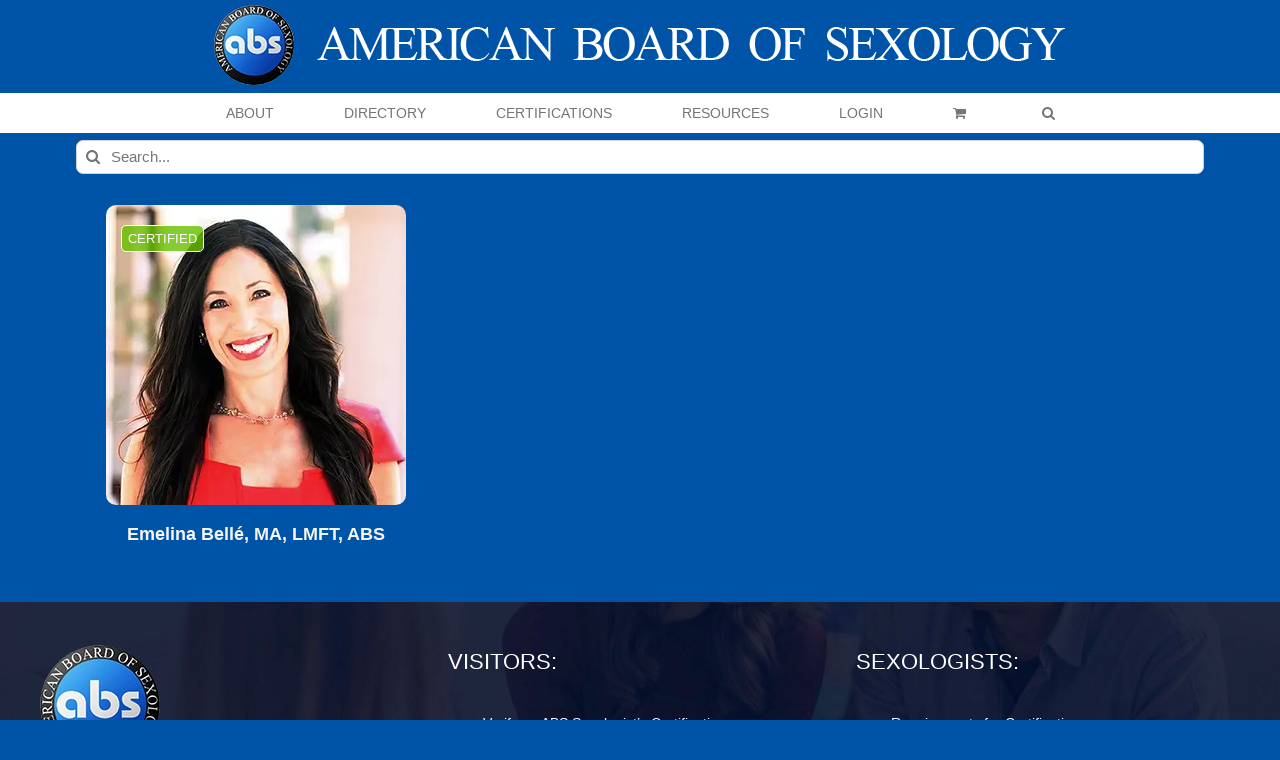

--- FILE ---
content_type: text/html; charset=UTF-8
request_url: https://americanboardofsexology.org/sexologists/members/college/mount-saint-marys-university/
body_size: 27048
content:
<!DOCTYPE html>
<html class="avada-html-layout-wide avada-html-header-position-top avada-html-is-archive" lang="en-US" prefix="og: http://ogp.me/ns# fb: http://ogp.me/ns/fb#">
<head>
	<meta http-equiv="X-UA-Compatible" content="IE=edge" />
	<meta http-equiv="Content-Type" content="text/html; charset=utf-8"/>
	<meta name="viewport" content="width=device-width, initial-scale=1" />
	<style id="jetpack-boost-critical-css">@media all{.screen-reader-text{clip:rect(1px,1px,1px,1px);word-wrap:normal !important;border:0;clip-path:inset(50%);height:1px;margin:-1px;overflow:hidden;overflow-wrap:normal !important;padding:0;position:absolute !important;width:1px;}}@media all{.um-modal-close{display:block;position:fixed;right:0;top:0;font-size:24px;text-decoration:none !important;color:#fff !important;padding:0 10px;}.um-modal-body{min-height:3px;padding:20px;box-sizing:border-box !important;width:100%;background:#fff;-moz-border-radius:0 0 3px 3px;-webkit-border-radius:0 0 3px 3px;border-radius:0 0 3px 3px;}.um-modal-body.photo{-moz-border-radius:3px;-webkit-border-radius:3px;border-radius:3px;box-shadow:0 0 0 1px rgba(0,0,0,.1),0 0 0 1px rgba(255,255,255,.12) inset;background:#888;padding:0;}}@media all{@font-face{font-family:FontAwesome;font-display:swap;font-weight:400;font-style:normal;}[class^=um-faicon-]:before{font-family:FontAwesome !important;font-style:normal !important;font-weight:400 !important;font-variant:normal !important;text-transform:none !important;speak:none;line-height:1;-webkit-font-smoothing:antialiased;-moz-osx-font-smoothing:grayscale;}.um-faicon-times:before{content:"";}}@media all{[class*=" awb-icon-"],[class^=awb-icon-]{font-family:awb-icons !important;speak:never;font-style:normal;font-weight:400;font-variant:normal;text-transform:none;line-height:1;-webkit-font-smoothing:antialiased;-moz-osx-font-smoothing:grayscale;}.awb-icon-twitter:before{content:"";}.awb-icon-facebook:before{content:"";}.awb-icon-linkedin:before{content:"";}.awb-icon-arrow-down2:before{content:"";}.awb-icon-search:before{content:"";}.awb-icon-shopping-cart:before{content:"";}.awb-icon-bars:before{content:"";}.awb-icon-spinner:before{content:"";}ul.products{display:flex;flex-wrap:wrap;list-style:none;margin-top:calc(( var(--woocommerce_archive_grid_column_spacing) ) / -2);margin-right:calc(( var(--woocommerce_archive_grid_column_spacing) ) / -2);margin-left:calc(( var(--woocommerce_archive_grid_column_spacing) ) / -2);margin-bottom:0;padding:0;}ul.products .product{padding:calc(( var(--woocommerce_archive_grid_column_spacing) ) / 2);}.products .fusion-product-wrapper{position:relative;border:1px solid #efefef;border-bottom-width:2px;}.products-3>li{width:33.3333%;}.product{position:relative;}.product .product-buttons{padding-top:15px;}.product .product-buttons .fusion-content-sep{margin-top:14px;margin-bottom:15px;}.product-buttons a{display:block;position:relative;box-sizing:border-box;padding-left:16px;width:auto;max-width:49%;line-height:inherit;font-size:12px;text-shadow:none;}.product-buttons a:first-child{float:left;}.product-buttons a:nth-of-type(2){float:right !important;}.product-buttons a:before{position:absolute;margin-left:-16px;font-family:awb-icons;color:inherit;}.product-buttons .add_to_cart_button:before{content:"";}.product-buttons .show_details_button:before{content:"";}.product-buttons .button{text-align:left;}.product-images{position:relative;}.product-images{display:block;text-align:center;position:relative;}.product-title{margin-top:0;margin-bottom:0;font-weight:400;}.cart-loading{display:none;z-index:100;position:absolute;top:50%;left:0;right:0;transform:translateY(-50%);text-align:center;}.cart-loading .awb-icon-spinner{display:inline-block;line-height:70px;}.cart-loading i{display:inline-block;height:70px;width:70px;line-height:70px;border-radius:50%;background-clip:padding-box;background-color:rgba(0,0,0,.7);font-size:25px;color:#fff;}.fusion-woo-badges-wrapper{position:absolute;z-index:98;top:0;left:0;width:100%;text-align:initial;display:flex;flex-direction:column;align-items:flex-start;}.fusion-woo-badges-wrapper .fusion-out-of-stock{position:static;}.fusion-woo-badges-wrapper .fusion-out-of-stock{height:auto;line-height:1;border-style:solid;padding-top:var(--fusion-woo-outofstock-badge-padding-top,.45em);padding-right:var(--fusion-woo-outofstock-badge-padding-right,0);padding-bottom:var(--fusion-woo-outofstock-badge-padding-bottom,.45em);padding-left:var(--fusion-woo-outofstock-badge-padding-left,0);}.woo-outofstock-badge-rectangle .fusion-woo-badges-wrapper .fusion-out-of-stock{width:auto;margin-top:20px;margin-left:15px;}.fusion-out-of-stock{z-index:98;position:absolute;left:0;top:0;height:25px;width:100%;line-height:25px;background-clip:padding-box;background-color:rgba(210,0,0,.9);font-size:13px;color:#fff;text-align:center;}.fusion-out-of-stock .fusion-position-text{word-wrap:break-word;}.product-details .price .from{font-size:13px;margin-right:5px;}.product-details-container{min-height:50px;}.product-details-container .fusion-price-rating{display:flex;justify-content:space-between;align-items:center;flex-wrap:wrap;}.product-details-container .fusion-price-rating .price{order:0;margin-top:0;}.product .price{margin:5px 0 0;}.products li .fusion-product-wrapper{background-color:var(--timeline_bg_color);}.product-buttons,.product-buttons-container,.products li .fusion-product-wrapper{border-color:var(--timeline_color);}.product-grid-view .fusion-product-content{padding-top:var(--woocommerce_product_box_content_padding-top);padding-right:var(--woocommerce_product_box_content_padding-right);padding-bottom:var(--woocommerce_product_box_content_padding-bottom);padding-left:var(--woocommerce_product_box_content_padding-left);}.product .product-buttons .fusion-content-sep{margin-bottom:var(--woocommerce_product_box_content_padding-bottom);}.product-buttons a{font-size:var(--woo_icon_font_size);}.product-buttons a{padding-left:calc(var(--woo_icon_font_size) + 2px);}.product-buttons a:before{margin-left:calc(-2px - var(--woo_icon_font_size));}.fusion-out-of-stock{color:var(--fusion-woo-outofstock-badge-text-color,"#fff");background-color:var(--fusion-woo-outofstock-badge-background-color,"#d20000");border-width:var(--fusion-woo-outofstock-badge-width-top) var(--fusion-woo-outofstock-badge-width-right) var(--fusion-woo-outofstock-badge-width-bottom) var(--fusion-woo-outofstock-badge-width-left);border-color:var(--fusion-woo-outofstock-badge-border-color);}.woo-outofstock-badge-rectangle .fusion-out-of-stock{border-top-left-radius:var(--fusion-woo-outofstock-badge-border-top-left-radius,0);border-top-right-radius:var(--fusion-woo-outofstock-badge-border-top-right-radius,0);border-bottom-right-radius:var(--fusion-woo-outofstock-badge-border-bottom-right-radius,0);border-bottom-left-radius:var(--fusion-woo-outofstock-badge-border-bottom-left-radius,0);}.fusion-woo-badges-wrapper .fusion-out-of-stock{font-size:var(--fusion-woo-outofstock-badge-text-size,"13px");}.catalog-ordering{display:flex;margin-bottom:32px;}.catalog-ordering a{color:#333;}.catalog-ordering .order li a{background:#fbfaf9;border:1px solid #dbdbdb;display:block;font-size:12px;text-align:center;}.orderby-order-container{display:flex;}.catalog-ordering>ul,.orderby-order-container>ul{list-style:none;margin:0 6px 10px 0;padding:0;}.catalog-ordering>ul,.order-dropdown ul li a,.order-dropdown>li:after,.orderby-order-container>ul{height:39px;line-height:39px;}.catalog-ordering .order,.order-dropdown>li:after{width:39px;}.order-dropdown{position:relative;z-index:100;}.order-dropdown ul{margin:0;padding:0;list-style:none;display:none;background:#fbfaf9;width:100%;}.order-dropdown ul li a{background:#fbfaf9;border:1px solid #dbdbdb;border-top:0;display:block;font-size:12px;padding:0 13px;}.order-dropdown ul li a strong{font-weight:400;}.order-dropdown .current-li{background:#fbfaf9;border:1px solid #dbdbdb;display:block;padding:0 52px 0 13px;font-size:12px;}.order-dropdown>li{position:relative;z-index:99;}.order-dropdown>li:after{display:block;font-family:awb-icons;content:"";font-size:9px;z-index:101;position:absolute;top:0;right:0;text-align:center;border-left:1px solid #dbdbdb;}.order-dropdown li ul li{overflow:hidden;}.order-dropdown.sort-count{min-width:185px;}.current-li-content{display:block;overflow:hidden;min-width:133px;}body .catalog-ordering .order li a,body .order-dropdown,body .order-dropdown a,body .order-dropdown ul li a,body .order-dropdown>li:after{color:var(--woo_dropdown_text_color);}.catalog-ordering .order li a,.order-dropdown .current-li,.order-dropdown ul li a,.order-dropdown>li:after{border-color:var(--woo_dropdown_border_color);}.catalog-ordering .order li a,.order-dropdown .current-li,.order-dropdown ul li a{background-color:var(--woo_dropdown_bg_color);}.woocommerce .woocommerce-container{width:100%;}*{box-sizing:border-box;}input[type=search],input[type=submit]{-webkit-appearance:none;-webkit-border-radius:0;}body{margin:0;min-width:320px;-webkit-text-size-adjust:100%;overflow-x:hidden;overflow-y:scroll;color:var(--body_typography-color);font-size:var(--body_typography-font-size,16px);font-family:var(--body_typography-font-family,inherit);}#boxed-wrapper{overflow-x:hidden;overflow-x:clip;}#wrapper{overflow:visible;}img{border-style:none;vertical-align:top;max-width:100%;height:auto;}a{text-decoration:none;}input{font-family:var(--body_typography-font-family,inherit);vertical-align:middle;color:var(--body_typography-color);}form{margin:0;padding:0;border-style:none;}#main{padding:55px 10px 45px;clear:both;}#content{width:71.1702128%;float:left;min-height:1px;}#content.full-width{width:100%;}.s{float:none;}.product-buttons a{line-height:1.5;}.layout-wide-mode #wrapper{width:100%;max-width:none;}#sliders-container{position:relative;}.searchform .fusion-search-form-content{display:flex;align-items:center;overflow:hidden;width:100%;}.searchform .fusion-search-form-content .fusion-search-field{flex-grow:1;}.searchform .fusion-search-form-content .fusion-search-field input{background-color:#fff;border:1px solid #d2d2d2;color:#747474;font-size:13px;padding:8px 15px;height:33px;width:100%;box-sizing:border-box;margin:0;outline:0;}.searchform .fusion-search-form-content .fusion-search-button input[type=submit]{background:#000;border:none;border-radius:0;color:#fff;font-size:1em;height:33px;line-height:33px;margin:0;padding:0;width:33px;text-indent:0;font-family:awb-icons;font-weight:400;text-shadow:none;-webkit-font-smoothing:antialiased;}.fusion-search-form-clean .searchform:not(.fusion-search-form-classic) .fusion-search-form-content{position:relative;}.fusion-search-form-clean .searchform:not(.fusion-search-form-classic) .fusion-search-button{position:absolute;}.fusion-search-form-clean .searchform:not(.fusion-search-form-classic) .fusion-search-button input[type=submit]{background-color:transparent;color:#aaa9a9;}.fusion-main-menu-search-overlay .fusion-main-menu>.fusion-menu{display:flex;flex-wrap:wrap;}.fusion-main-menu-search-overlay .fusion-main-menu>.fusion-overlay-search{display:flex;visibility:hidden;align-items:center;opacity:0;position:absolute;top:50%;left:50%;transform:translate(-50%,-150%);width:100%;}.fusion-main-menu-search-overlay .fusion-main-menu>.fusion-overlay-search .fusion-search-form{flex-grow:2;}.fusion-main-menu-search-overlay .fusion-main-menu>.fusion-overlay-search .fusion-close-search{overflow:hidden;position:relative;display:inline-block;}.fusion-main-menu-search-overlay .fusion-main-menu>.fusion-overlay-search .fusion-close-search:after,.fusion-main-menu-search-overlay .fusion-main-menu>.fusion-overlay-search .fusion-close-search:before{content:"";position:absolute;top:50%;left:0;height:2px;width:100%;margin-top:-1px;}.fusion-main-menu-search-overlay .fusion-main-menu>.fusion-overlay-search .fusion-close-search:before{transform:rotate(45deg);}.fusion-main-menu-search-overlay .fusion-main-menu>.fusion-overlay-search .fusion-close-search:after{transform:rotate(-45deg);}.fusion-overlay-search{position:absolute;opacity:0;}.fusion-live-search .fusion-search-field{z-index:14;}.fusion-live-search .fusion-search-button{z-index:14;position:relative;}.fusion-live-search .fusion-slider-loading{display:none;margin:-1.2em 0 0 -1.2em;width:2.4em;height:2.4em;border-top:.3em solid rgba(255,255,255,.35);border-right:.3em solid rgba(255,255,255,.35);border-bottom:.3em solid #fff;border-left:.3em solid rgba(255,255,255,.35);}.fusion-live-search .fusion-search-results-wrapper{position:relative;}.fusion-live-search .fusion-search-results{z-index:-1;visibility:hidden;overflow-y:auto;position:absolute;margin-top:25px;width:100%;max-height:250px;opacity:0;background-color:#fff;border-style:solid;}.fusion-row{margin:0 auto;}.fusion-row:after,.fusion-row:before{content:" ";display:table;}.fusion-row:after{clear:both;}.fusion-columns{margin:0 -15px;}strong{font-weight:bolder;}.screen-reader-text{border:0;clip:rect(1px,1px,1px,1px);clip-path:inset(50%);height:1px;margin:-1px;overflow:hidden;padding:0;position:absolute !important;width:1px;word-wrap:normal !important;}.fusion-slider-loading{position:absolute;top:50%;left:50%;margin:-3em 0 0 -3em;color:transparent;font-size:10px;border-top:.5em solid rgba(0,0,0,.2);border-right:.5em solid rgba(0,0,0,.2);border-bottom:.5em solid #333;border-left:.5em solid rgba(0,0,0,.2);}.fusion-slider-loading,.fusion-slider-loading:after{width:6em;height:6em;border-radius:50%;background-clip:padding-box;}.fusion-page-load-link{display:none;}.fusion-disable-outline input{outline:0;}.fusion-content-sep{margin-top:20px;height:6px;border-top:1px solid #eaeaea;border-bottom:1px solid #eaeaea;}html:not(.avada-html-layout-boxed):not(.avada-html-layout-framed),html:not(.avada-html-layout-boxed):not(.avada-html-layout-framed) body{background-color:var(--bg_color);background-blend-mode:var(--bg-color-overlay);}body{background-image:var(--bg_image);background-repeat:var(--bg_repeat);}#main,.layout-wide-mode #main,.layout-wide-mode #wrapper,body,html{background-color:var(--content_bg_color);}#main{background-image:var(--content_bg_image);background-repeat:var(--content_bg_repeat);}.price>.amount{color:var(--primary_color);}#toTop{background-color:var(--totop_background);border-radius:4px 4px 0 0;bottom:0;height:35px;position:fixed;text-align:center;width:48px;opacity:0;z-index:100000;line-height:1;}#toTop:before{line-height:35px;content:"";-webkit-font-smoothing:antialiased;font-family:awb-icons;font-size:22px;color:var(--totop_icon_color);}.to-top-container #toTop{border-radius:var(--totop_border_radius) var(--totop_border_radius) 0 0;}.to-top-right #toTop{right:75px;}.fusion-header-wrapper{position:relative;z-index:10011;}.fusion-header-sticky-height{display:none;}.fusion-header{padding-left:30px;padding-right:30px;backface-visibility:hidden;}.fusion-header-v5 .fusion-header{border-bottom:1px solid transparent;}.fusion-mobile-logo{display:none;}.fusion-secondary-main-menu{border-bottom:1px solid transparent;padding-left:30px;padding-right:30px;backface-visibility:hidden;}.fusion-secondary-main-menu .fusion-main-menu{float:none;}.fusion-secondary-main-menu .fusion-main-menu .searchform{float:none;margin-left:0;display:block;padding:0;}.fusion-secondary-main-menu .fusion-mobile-menu-search{margin:5px 0;}.fusion-header-v5 .fusion-main-menu{float:none;}.fusion-header-v5 .fusion-main-menu .fusion-menu{display:flex;flex-wrap:wrap;}.fusion-header-menu-align-center .fusion-menu{justify-content:center;}.fusion-header-v5.fusion-logo-center .fusion-logo{float:none;text-align:center;}.fusion-header-v5.fusion-logo-center .fusion-logo a{display:inline-block;}.fusion-logo{display:block;float:left;max-width:100%;}.fusion-logo:after,.fusion-logo:before{content:" ";display:table;}.fusion-logo:after{clear:both;}.fusion-logo a{display:block;max-width:100%;}.fusion-logo img{width:auto;}.fusion-main-menu{float:right;position:relative;z-index:200;overflow:hidden;}.fusion-main-menu>ul>li{padding-right:45px;}.fusion-main-menu>ul>li:last-child{padding-right:0;}.fusion-main-menu>ul>li>a{display:flex;align-items:center;line-height:1;-webkit-font-smoothing:subpixel-antialiased;}.fusion-main-menu ul{list-style:none;margin:0;padding:0;}.fusion-main-menu ul a{display:block;box-sizing:content-box;}.fusion-main-menu li{float:left;margin:0;padding:0;position:relative;}.fusion-main-menu .fusion-dropdown-menu{overflow:hidden;}.fusion-main-menu .sub-menu{position:absolute;left:0;visibility:hidden;opacity:0;z-index:1;}.fusion-main-menu .sub-menu ul{top:0;}.fusion-main-menu .sub-menu li{float:none;margin:0;padding:0;}.fusion-main-menu .sub-menu a{border:0;padding:7px 20px;line-height:19px;text-indent:0;height:auto;}.fusion-main-menu .fusion-main-menu-search a{font-family:awb-icons;}.fusion-main-menu .fusion-main-menu-search a:after{border-radius:50% 50% 50% 50%;content:"";}.fusion-main-menu .fusion-main-menu-cart:not(.menu-item-type-custom)>a{font-family:awb-icons;}.fusion-main-menu .fusion-main-menu-cart:not(.menu-item-type-custom)>a:after{border-radius:50% 50% 50% 50%;content:"";}.fusion-main-menu .fusion-widget-cart-counter>a{font-family:awb-icons;}.fusion-main-menu .fusion-widget-cart-counter>a:before{border-radius:50% 50% 50% 50%;content:"";margin-right:5px;line-height:1;}.fusion-main-menu .fusion-widget-cart-counter>a:after{display:none;}.fusion-main-menu .fusion-widget-cart-counter>a .menu-text{line-height:1;}.fusion-sticky-menu-1 .fusion-sticky-menu{display:none;}.fusion-mobile-navigation{display:none;}.fusion-mobile-nav-holder{display:none;clear:both;color:#333;}.fusion-mobile-menu-design-modern .fusion-header>.fusion-row{position:relative;}.fusion-mobile-menu-icons{display:none;position:relative;top:0;right:0;vertical-align:middle;text-align:right;}.fusion-mobile-menu-icons a{float:right;font-size:21px;margin-left:20px;}.fusion-mobile-menu-search{display:none;margin-top:15px;}body:not(.fusion-header-layout-v6) .fusion-header{-webkit-transform:translate3d(0,0,0);-moz-transform:none;}.fusion-top-header.menu-text-align-center .fusion-main-menu>ul>li>a{justify-content:center;}.fusion-body .fusion-main-menu .fusion-main-menu-icon{border-color:transparent;}.fusion-header-v5 .fusion-header,.fusion-secondary-main-menu{border-bottom-color:var(--header_border_color);}.fusion-header-wrapper .fusion-row{padding-left:var(--header_padding-left);padding-right:var(--header_padding-right);}.fusion-header .fusion-row{padding-top:var(--header_padding-top);padding-bottom:var(--header_padding-bottom);}.layout-wide-mode.avada-has-pagetitle-100-width.avada-has-header-100-width .fusion-page-title-row{padding-left:var(--header_padding-left);padding-right:var(--header_padding-right);}.layout-wide-mode.avada-has-header-100-width .fusion-header-wrapper .fusion-row{max-width:100%;}.fusion-top-header .fusion-header{background-color:var(--header_bg_color);}.avada-html-is-archive .fusion-top-header .fusion-header{background-color:var(--archive_header_bg_color,var(--header_bg_color));}.fusion-header-wrapper .fusion-row{max-width:var(--site_width);}html:not(.avada-has-site-width-percent) #main{padding-left:30px;padding-right:30px;}.fusion-header .fusion-logo{margin:var(--logo_margin-top) var(--logo_margin-right) var(--logo_margin-bottom) var(--logo_margin-left);}.fusion-main-menu>ul>li{padding-right:var(--nav_padding);}.fusion-main-menu>ul>li>a{border-color:transparent;}.fusion-main-menu .sub-menu{font-family:var(--body_typography-font-family);font-weight:var(--body_typography-font-weight);width:var(--dropdown_menu_width);background-color:var(--menu_sub_bg_color);}.fusion-main-menu .sub-menu ul{left:var(--dropdown_menu_width);}.fusion-main-menu .sub-menu li a{font-family:var(--body_typography-font-family);font-weight:var(--body_typography-font-weight);padding-top:var(--mainmenu_dropdown_vertical_padding);padding-bottom:var(--mainmenu_dropdown_vertical_padding);color:var(--menu_sub_color);font-size:var(--nav_dropdown_font_size);}.fusion-main-menu .fusion-main-menu-icon:after{color:var(--nav_typography-color);}.fusion-main-menu .fusion-widget-cart-counter>a:before{color:var(--nav_typography-color);width:var(--nav_typography-font-size);box-sizing:content-box;}.fusion-main-menu .fusion-dropdown-menu .sub-menu li a{font-family:var(--body_typography-font-family);font-weight:var(--body_typography-font-weight);padding-top:var(--mainmenu_dropdown_vertical_padding);padding-bottom:var(--mainmenu_dropdown_vertical_padding);border-bottom-color:var(--menu_sub_sep_color);color:var(--menu_sub_color);font-size:var(--nav_dropdown_font_size);}.fusion-main-menu .fusion-main-menu-cart{font-size:var(--nav_dropdown_font_size);}body:not(.fusion-header-layout-v6) .fusion-main-menu>ul>li>a{height:var(--nav_height);}.avada-has-mainmenu-dropdown-divider .fusion-main-menu .fusion-dropdown-menu .sub-menu li a{border-bottom-width:1px;border-bottom-style:solid;}.fusion-main-menu>ul>li>a{font-family:var(--nav_typography-font-family);font-weight:var(--nav_typography-font-weight);font-size:var(--nav_typography-font-size);letter-spacing:var(--nav_typography-letter-spacing);text-transform:var(--nav_typography-text-transform);font-style:var(--nav_typography-font-style,normal);}.fusion-main-menu>ul>li>a{color:var(--nav_typography-color);}.fusion-secondary-main-menu{background-color:var(--menu_h45_bg_color);}.fusion-mobile-menu-icons{margin-top:var(--mobile_menu_icons_top_margin);}.fusion-mobile-menu-icons a{color:var(--mobile_menu_toggle_color);}.fusion-mobile-menu-icons a:after,.fusion-mobile-menu-icons a:before{color:var(--mobile_menu_toggle_color);}.searchform .fusion-search-form-content .fusion-search-button input[type=submit],.searchform .fusion-search-form-content .fusion-search-field input,input.s{height:var(--form_input_height);padding-top:0;padding-bottom:0;}.searchform .fusion-search-form-content .fusion-search-button input[type=submit]{width:var(--form_input_height);}.searchform .fusion-search-form-content .fusion-search-button input[type=submit]{line-height:var(--form_input_height);}input.s{background-color:var(--form_bg_color);font-size:var(--form_text_size);color:var(--form_text_color);}.searchform .fusion-search-form-content .fusion-search-field input{background-color:var(--form_bg_color);font-size:var(--form_text_size);}.fusion-search-form-clean .searchform:not(.fusion-search-form-classic) .fusion-search-form-content .fusion-search-button input[type=submit]{font-size:var(--form_text_size);color:var(--form_text_color);}.catalog-ordering a,.order-dropdown ul li a,.order-dropdown>li:after,.searchform .fusion-search-form-content .fusion-search-field input{color:var(--form_text_color);}.fusion-live-search .fusion-search-results{background-color:var(--form_bg_color);font-size:var(--form_text_size);color:var(--form_text_color);border-radius:var(--form_border_radius);}.fusion-live-search .fusion-search-results{border-color:var(--form_focus_border_color);border-width:var(--form_border_width-top) var(--form_border_width-right) var(--form_border_width-bottom) var(--form_border_width-left);}.searchform .s::-moz-placeholder,input.s::-moz-placeholder,input::-moz-placeholder{color:var(--form_text_color);}.searchform .s::-webkit-input-placeholder,input.s::-webkit-input-placeholder,input::-webkit-input-placeholder{color:var(--form_text_color);}.fusion-search-form-clean .fusion-live-search .fusion-slider-loading{border-bottom-color:var(--form_text_color);border-top-color:var(--form_text_color-35a);border-right-color:var(--form_text_color-35a);border-left-color:var(--form_text_color-35a);}.searchform .fusion-search-form-content .fusion-search-field input,input.s{border-width:var(--form_border_width-top) var(--form_border_width-right) var(--form_border_width-bottom) var(--form_border_width-left);border-color:var(--form_border_color);border-radius:var(--form_border_radius);}.fusion-body .product .fusion-content-sep{border-color:var(--grid_separator_color);}#main .fusion-row,.fusion-footer-widget-area .fusion-row,.fusion-page-title-row{max-width:var(--site_width);}html:not(.avada-has-site-width-percent) #main,html:not(.avada-has-site-width-percent) .fusion-footer-copyright-area,html:not(.avada-has-site-width-percent) .fusion-footer-widget-area{padding-left:30px;padding-right:30px;}#main{padding-left:30px;padding-right:30px;padding-top:var(--main_padding-top);padding-bottom:var(--main_padding-bottom);}.layout-wide-mode #wrapper{width:100%;max-width:none;}.avada-has-pagetitle-100-width.layout-wide-mode .fusion-page-title-row{max-width:100%;}#wrapper .fusion-vertical-menu-widget .menu{border-right:1px solid transparent;border-top:1px solid transparent;}#wrapper .fusion-vertical-menu-widget .menu li a{border-bottom:1px solid transparent;border-right-color:transparent;padding:8px 0;display:block;}#wrapper .fusion-vertical-menu-widget .menu li a .arrow{display:none;vertical-align:middle;}#wrapper .fusion-vertical-menu-widget .menu li a .arrow:before{font-family:awb-icons;content:"";}#wrapper .fusion-vertical-menu-widget.left .menu{text-align:left;}#wrapper .fusion-vertical-menu-widget.left .menu>li>a{padding-left:20px;}#wrapper .fusion-vertical-menu-widget.left .menu li a{padding-right:10px;}#wrapper .fusion-vertical-menu-widget.no-border.left .menu li a .arrow{padding-right:0;width:40px;text-align:right;}.fusion-vertical-menu-widget ul.menu li a{font-family:var(--nav_typography-font-family);font-weight:var(--nav_typography-font-weight);font-size:var(--nav_typography-font-size);letter-spacing:var(--nav_typography-letter-spacing);text-transform:var(--nav_typography-text-transform);}.fusion-live-search .fusion-search-results{max-height:var(--live_search_results_height);}.fusion-main-menu-search-overlay .fusion-overlay-search .fusion-search-spacer{width:calc(( var(--form_input_height) ) * .4);}.fusion-main-menu-search-overlay .fusion-overlay-search .fusion-close-search{width:var(--form_text_size);height:var(--form_text_size);}.fusion-main-menu-search-overlay .fusion-overlay-search .fusion-close-search:after,.fusion-main-menu-search-overlay .fusion-overlay-search .fusion-close-search:before{background-color:var(--nav_typography-color);}.fusion-social-links-footer .fusion-social-networks a{font-size:var(--footer_social_links_font_size);}.fusion-social-links-footer .fusion-social-networks .fusion-social-network-icon{color:var(--footer_social_links_icon_color);}.fusion-footer-widget-column{margin-bottom:50px;}.fusion-footer-widget-column:last-child{margin-bottom:0;}.fusion-footer footer .fusion-columns .fusion-column{padding-left:var(--footer_widgets_padding);padding-right:var(--footer_widgets_padding);}.fusion-body .fusion-footer-copyright-center .fusion-social-links-footer{display:block;width:100%;text-align:center;margin-top:20px;}.fusion-footer footer .fusion-columns{margin:0 calc(( var(--footer_widgets_padding) ) * -1);}.fusion-footer footer .fusion-row .fusion-columns{display:var(--footer_divider_line-flex);flex-flow:wrap;}.ltr .fusion-footer footer .fusion-row .fusion-columns .fusion-column.fusion-column-last{border-right:none;}.fusion-footer-copyright-area{z-index:10;position:relative;padding:var(--copyright_padding-top) 10px var(--copyright_padding-bottom);border-top:var(--copyright_border_size) solid var(--copyright_border_color);background-color:var(--copyright_bg_color);}.fusion-footer-copyright-area .fusion-row{max-width:var(--site_width);}.fusion-footer-copyright-area>.fusion-row{padding-left:var(--footer_area_padding-left);padding-right:var(--footer_area_padding-right);}.fusion-copyright-notice a{color:var(--copyright_link_color);}.fusion-copyright-content{display:table;width:100%;}.fusion-copyright-notice{display:table-cell;vertical-align:middle;margin:0;padding:0;color:var(--copyright_text_color);font-size:var(--copyright_font_size);}.fusion-body .fusion-footer-copyright-center .fusion-copyright-content{display:block;text-align:center;}.fusion-body .fusion-footer-copyright-center .fusion-copyright-notice{display:block;width:100%;text-align:center;}.fusion-footer-widget-area{position:relative;padding:var(--footer_area_padding-top) 10px var(--footer_area_padding-bottom);border-top:var(--footer_border_size) solid var(--footer_border_color);background-image:var(--footerw_bg_image);background-repeat:var(--footerw_bg_repeat);background-color:var(--footer_bg_color);background-size:var(--footerw_bg_full-size);background-position:var(--footerw_bg_full-position);color:var(--footer_text_color);backface-visibility:hidden;}.fusion-footer-widget-area .fusion-footer-widget-column:not(.widget_icl_lang_sel_widget) ul:first-child>li:first-child>a{background-image:none;padding-top:0;}.fusion-footer-widget-area ul{list-style:none;margin:0;padding:0;font-size:12px;}.fusion-footer-widget-area ul li{border-color:var(--footer_divider_color);}.fusion-footer-widget-area ul li a{display:block;position:relative;}.fusion-footer-widget-area .widget-title{margin:0 0 28px;text-transform:var(--footer_headings_typography-text-transform,uppercase);font-family:var(--footer_headings_typography-font-family);font-size:var(--footer_headings_typography-font-size);font-weight:var(--footer_headings_typography-font-weight);line-height:var(--footer_headings_typography-line-height);letter-spacing:var(--footer_headings_typography-letter-spacing);font-style:var(--footer_headings_typography-font-style,normal);color:var(--footer_headings_typography-color);}.fusion-footer-widget-area a{color:var(--footer_link_color);}.fusion-footer-widget-area .widget li a:before{color:var(--footer_link_color);}.fusion-footer-widget-area .fusion-vertical-menu-widget ul.menu li a{color:var(--footer_link_color);}.fusion-footer-widget-area>.fusion-row{padding-left:var(--footer_area_padding-left);padding-right:var(--footer_area_padding-right);}.fusion-page-title-bar{clear:both;padding:0 10px;height:var(--page_title_height);width:100%;background-position:center center;background-repeat:no-repeat;background-origin:border-box;background-color:var(--page_title_bg_color);border-top:1px solid;border-bottom:1px solid;background-image:var(--page_title_bg);border-color:var(--page_title_border_color);background-size:auto;}@media only screen and (min-resolution:144dpi),only screen and (min-resolution:1.5dppx){.fusion-page-title-bar{background-image:var(--page_title_bg_retina,var(--page_title_bg));background-size:cover;}}.fusion-page-title-row{margin:0 auto;height:100%;}.fusion-page-title-wrapper{display:flex;align-items:center;justify-content:space-between;position:relative;height:100%;width:100%;}.fusion-page-title-secondary{flex-shrink:0;text-align:right;}.fusion-page-title-secondary .searchform{display:inline-block;width:100%;max-width:250px;}.fusion-page-title-bar-center .fusion-page-title-captions{text-align:center;width:100%;}.fusion-page-title-bar-center .fusion-page-title-secondary{display:block;width:100%;text-align:center;}.fusion-page-title-bar-center .searchform{margin-top:10px;}html:not(.avada-has-site-width-percent) .fusion-page-title-bar{padding-left:30px;padding-right:30px;}.avada-has-titlebar-content_only.fusion-body .fusion-page-title-bar{background:0 0;border:none;}.fusion-main-menu .sub-menu,.fusion-main-menu .sub-menu li a,body{font-family:var(--body_typography-font-family);font-weight:var(--body_typography-font-weight);letter-spacing:var(--body_typography-letter-spacing);font-style:var(--body_typography-font-style,normal);}.fusion-footer-widget-area ul,body{font-size:var(--body_typography-font-size);}.fusion-main-menu .sub-menu,.fusion-main-menu .sub-menu li a,body{line-height:var(--body_typography-line-height);}body{color:var(--body_typography-color);}body a,body a:after,body a:before{color:var(--link_color);}.woocommerce-container .product-title,h3{font-family:var(--h3_typography-font-family);font-weight:var(--h3_typography-font-weight);line-height:var(--h3_typography-line-height);letter-spacing:var(--h3_typography-letter-spacing);text-transform:var(--h3_typography-text-transform);font-style:var(--h3_typography-font-style,normal);}.woocommerce-container .product-title,h3{font-size:var(--h3_typography-font-size);}.woocommerce-container .product-title,h3{color:var(--h3_typography-color);}h3{margin-top:var(--h3_typography-margin-top);margin-bottom:var(--h3_typography-margin-bottom);}.fusion-widget-area h4,h4{font-family:var(--h4_typography-font-family);font-weight:var(--h4_typography-font-weight);line-height:var(--h4_typography-line-height);letter-spacing:var(--h4_typography-letter-spacing);text-transform:var(--h4_typography-text-transform);font-style:var(--h4_typography-font-style,normal);}h4{line-height:var(--h4_typography-line-height);}.fusion-widget-area h4,h4{font-size:var(--h4_typography-font-size);}.fusion-widget-area h4,h4{color:var(--h4_typography-color);}h4{margin-top:var(--h4_typography-margin-top);margin-bottom:var(--h4_typography-margin-bottom);}.fusion-search-form-clean .searchform:not(.fusion-search-form-classic) .fusion-search-form-content .fusion-search-field input{padding-left:var(--form_input_height);}:root{--awb-color1:#fff;--awb-color2:#f6f6f6;--awb-custom11:#f9f9f9;--awb-custom16:#f7f7f7;--site_width:1200px;--main_padding-top:0px;--main_padding-bottom:0px;--primary_color:#0054a6;--header_padding-top:0px;--header_padding-bottom:0px;--header_padding-left:0px;--header_padding-right:0px;--nav_padding:70px;--dropdown_menu_width:300px;--mainmenu_dropdown_vertical_padding:7px;--menu_sub_bg_color:#f2f2f2;--menu_sub_sep_color:#fcfcfc;--menu_h45_bg_color:#fff;--nav_typography-font-family:"MS Sans Serif",Geneva,sans-serif;--nav_typography-font-weight:400;--nav_typography-font-size:14px;--nav_typography-letter-spacing:0px;--nav_typography-color:#757575;--menu_sub_color:#707070;--nav_dropdown_font_size:14px;--mobile_menu_icons_top_margin:50px;--mobile_header_bg_color:#0054a6;--mobile_menu_toggle_color:#dadada;--footer_divider_color:#505152;--footer_headings_typography-font-family:"MS Sans Serif",Geneva,sans-serif;--footer_headings_typography-font-size:22px;--footer_headings_typography-font-weight:400;--footer_headings_typography-line-height:1.5;--footer_headings_typography-letter-spacing:0px;--footer_headings_typography-color:var(--awb-color1);--footer_text_color:var(--awb-custom11);--bg_image:none;--bg_repeat:no-repeat;--bg_color:#0054a8;--bg-color-overlay:normal;--content_bg_color:#0054a8;--content_bg_image:none;--content_bg_repeat:no-repeat;--body_typography-font-family:"MS Sans Serif",Geneva,sans-serif;--body_typography-font-size:16px;--body_typography-font-weight:400;--body_typography-line-height:1.1em;--body_typography-color:#f2f2f2;--link_color:#f4f4f4;--h3_typography-font-family:"MS Sans Serif",Geneva,sans-serif;--h3_typography-font-weight:700;--h3_typography-line-height:1.1;--h3_typography-letter-spacing:0px;--h3_typography-font-size:18px;--h3_typography-color:#444;--h4_typography-font-family:"MS Sans Serif",Geneva,sans-serif;--h4_typography-font-weight:700;--h4_typography-line-height:1.5;--h4_typography-letter-spacing:0px;--h4_typography-font-size:14px;--h4_typography-color:#efefef;--form_input_height:34px;--form_text_size:15px;--form_bg_color:#fff;--form_text_color:#757575;--form_text_color-35a:rgba(117,117,117,.35);--form_border_width-top:1px;--form_border_width-bottom:1px;--form_border_width-left:1px;--form_border_width-right:1px;--form_border_color:#d2d2d2;--form_focus_border_color:#d2d2d2;--form_border_radius:7px;--live_search_results_height:300px;--timeline_bg_color:rgba(255,255,255,0);--timeline_color:#ebeaea;--grid_separator_color:#e0dede;--woocommerce_archive_grid_column_spacing:20px;--woocommerce_product_box_content_padding-top:20px;--woocommerce_product_box_content_padding-bottom:15px;--woocommerce_product_box_content_padding-left:15px;--woocommerce_product_box_content_padding-right:15px;--woo_dropdown_bg_color:#f2f2f2;--woo_dropdown_text_color:#333;--woo_dropdown_border_color:#dbdbdb;--woo_icon_font_size:12px;--fusion-woo-outofstock-badge-background-color:rgba(103,193,0,.8);--fusion-woo-outofstock-badge-text-color:#fff;--fusion-woo-outofstock-badge-text-size:13px;--fusion-woo-outofstock-badge-padding-top:.45em;--fusion-woo-outofstock-badge-padding-bottom:.45em;--fusion-woo-outofstock-badge-padding-left:.45em;--fusion-woo-outofstock-badge-padding-right:.45em;--fusion-woo-outofstock-badge-width-top:1px;--fusion-woo-outofstock-badge-width-bottom:1px;--fusion-woo-outofstock-badge-width-left:1px;--fusion-woo-outofstock-badge-width-right:1px;--fusion-woo-outofstock-badge-border-color:#fff;}.fusion-header{--header_bg_color:#0054a8;--archive_header_bg_color:#0054a8;}.fusion-header-wrapper{--header_border_color:#0054a8;}.fusion-main-menu{--nav_height:40px;--mobile_nav_padding:0px;}.fusion-logo{--logo_margin-top:0px;--logo_margin-bottom:0px;--logo_margin-left:0px;--logo_margin-right:0px;}.fusion-page-title-bar{--page_title_height:50px;--page_title_mobile_height:20px;--page_title_bg_color:#0054a8;--page_title_border_color:#0054a8;--page_title_bg:none;--page_title_bg_retina:var(--page_title_bg);}.fusion-footer-widget-area{--footerw_bg_image:url("https://americanboardofsexology.org/wp-content/uploads/2024/01/American-Board-of-Sexology-Feet-2.jpg");--footerw_bg_full-size:cover;--footerw_bg_full-position:center center;--footerw_bg_repeat:no-repeat;--footer_bg_color:#363839;--footer_border_size:0px;--footer_border_color:#e9eaee;--footer_link_color:var(--awb-custom16);}.fusion-footer{--footer_area_padding-top:43px;--footer_area_padding-bottom:40px;--footer_area_padding-left:0px;--footer_area_padding-right:0px;--footer_divider_line-flex:block;--footer_widgets_padding:1%;}.fusion-footer-copyright-area{--copyright_padding-top:.5%;--copyright_padding-bottom:.5%;--copyright_bg_color:#000;--copyright_border_size:1px;--copyright_border_color:#000;}.fusion-copyright-notice{--copyright_text_color:#fff;--copyright_link_color:#fff;--copyright_font_size:13px;}.fusion-social-networks{--footer_social_links_font_size:14px;}.fusion-social-network-icon{--footer_social_links_icon_color:var(--awb-color2);}#toTop{--totop_border_radius:6px;--totop_background:rgba(0,0,0,.5);--totop_icon_color:#fff;}body{--fusion-woo-outofstock-badge-border-top-left-radius:5px;--fusion-woo-outofstock-badge-border-top-right-radius:5px;--fusion-woo-outofstock-badge-border-bottom-right-radius:5px;--fusion-woo-outofstock-badge-border-bottom-left-radius:5px;}@media only screen and (max-width:950px){.woocommerce-container{order:2;margin-top:50px;}.fusion-mobile-logo-1 .fusion-standard-logo{display:none;}.fusion-mobile-logo{display:inline-block;}}@font-face{font-family:awb-icons;font-weight:400;font-style:normal;font-display:swap;}.fab{-moz-osx-font-smoothing:grayscale;-webkit-font-smoothing:antialiased;display:inline-block;font-style:normal;font-variant:normal;text-rendering:auto;line-height:1;}@font-face{font-family:"Font Awesome 5 Brands";font-style:normal;font-weight:400;font-display:swap;}.fab{font-family:"Font Awesome 5 Brands";}.fa-mastodon:before{content:"";}.fusion-content-sep{margin-top:20px;height:6px;border-top:1px solid #eaeaea;border-bottom:1px solid #eaeaea;}.product-buttons,.product-buttons-container,.products li .fusion-product-wrapper{border-color:var(--timeline_color);}.fusion-body .product .fusion-content-sep{border-color:var(--grid_separator_color);}.fusion-disable-outline .button{outline:0;}.awb-menu_v-stacked .menu-item-has-children .awb-menu__sub-a{grid-area:link;}.awb-menu_v-stacked .menu-item-has-children .awb-menu__open-nav-submenu_click{grid-area:caret;}.awb-menu_v-stacked .menu-item-has-children .awb-menu__sub-ul{grid-area:submenu;}.fusion-body .fusion-content-sep.sep-none{display:none;}.fusion-social-networks .fusion-social-networks-wrapper{margin:0 -10px;}.fusion-social-networks .fusion-social-network-icon{display:inline-block;margin:0 10px 10px;font-size:16px;color:#46494a;text-decoration:none;box-shadow:none !important;line-height:1;}.fusion-social-networks .fusion-social-network-icon:before{color:inherit;}.fusion-social-links-footer{display:table-cell;vertical-align:middle;width:40%;text-align:right;}.fusion-social-links-footer .fusion-social-networks{margin-top:10px;}.awb-submenu_v-stacked .menu-item-has-children .awb-submenu__sub-a{grid-area:link;}.awb-submenu_v-stacked .menu-item-has-children .awb-submenu__open-nav-submenu_click{grid-area:caret;}.awb-submenu_v-stacked .menu-item-has-children .awb-submenu__sub-ul{grid-area:submenu;}.clearfix{clear:both;}.clearfix,.fusion-clearfix{clear:both;}.clearfix:after,.clearfix:before,.fusion-clearfix:after,.fusion-clearfix:before{content:" ";display:table;}.clearfix:after,.fusion-clearfix:after{clear:both;}.fusion-columns{margin:0 -15px;}.fusion-columns-3 .fusion-column:nth-of-type(3n+1){clear:both;}.products li.product .fusion-product-wrapper{background-color:var(--timeline_bg_color);}.col-lg-4,.col-md-4,.col-sm-4{position:relative;min-height:1px;padding-left:15px;padding-right:15px;}@media (min-width:0px){.col-sm-4{float:left;}.col-sm-4{width:33.33333333%;}}@media (min-width:992px){.col-md-4{float:left;}.col-md-4{width:33.33333333%;}}@media (min-width:1200px){.col-lg-4{float:left;}.col-lg-4{width:33.33333333%;}}body:not(.side-header) #wrapper{position:relative;}@media only screen and (max-width:702px){.products li.product-grid-view{width:var(--awb-columns-small,100%) !important;}}@media only screen and (min-width:702px) and (max-width:764px){.products.products-3 .product-grid-view{width:50% !important;}}@media only screen and (min-width:764px) and (max-width:826px){.products.products-3 .product-grid-view{width:50% !important;}}@media only screen and (min-width:951px){.fusion-mobile-menu-search{display:none !important;}}@media only screen and (max-width:950px){@media only screen and (min-resolution:144dpi),only screen and (min-resolution:1.5dppx){.fusion-mobile-logo{display:inline-block;}}.fusion-body .fusion-header-wrapper .fusion-header,.fusion-body .fusion-header-wrapper .fusion-secondary-main-menu{background-color:var(--mobile_header_bg_color);}}@media only screen and (max-width:950px){.fusion-footer-copyright-area>.fusion-row,.fusion-footer-widget-area>.fusion-row{padding-left:0;padding-right:0;}}@media only screen and (max-width:950px){.fusion-mobile-menu-design-modern.fusion-header-v5 .fusion-header{padding-top:20px;padding-bottom:20px;}.fusion-mobile-menu-design-modern.fusion-header-v5 .fusion-header .fusion-row{width:100%;}.fusion-mobile-menu-design-modern.fusion-header-v5 .fusion-logo{margin:0 !important;}.fusion-mobile-menu-design-modern.fusion-header-v5 .fusion-mobile-nav-holder{padding-top:20px;margin-left:-30px;margin-right:-30px;margin-bottom:calc(-20px - var(--header_padding-bottom));}.fusion-mobile-menu-design-modern.fusion-header-v5 .fusion-mobile-sticky-nav-holder{display:none;}.fusion-mobile-menu-design-modern.fusion-header-v5 .fusion-mobile-menu-icons{display:block;}.fusion-mobile-menu-design-modern.fusion-header-v5.fusion-logo-center .fusion-logo{float:left;}.fusion-mobile-menu-design-modern.fusion-header-v5 .fusion-mobile-nav-holder{padding-top:0;margin-left:-30px;margin-right:-30px;margin-bottom:0;}.fusion-mobile-menu-design-modern.fusion-header-v5 .fusion-secondary-main-menu{position:static;border:0;}.fusion-mobile-menu-design-modern.fusion-header-v5 .fusion-secondary-main-menu .searchform{float:none;}.fusion-header .fusion-row{padding-left:0;padding-right:0;}.fusion-header-wrapper .fusion-row{padding-left:0;padding-right:0;max-width:100%;}.fusion-mobile-menu-design-modern.fusion-header-v5 .fusion-main-menu{display:none;}.fusion-mobile-menu-design-modern.fusion-header-v5 .fusion-mobile-sticky-nav-holder{display:none;}}@media only screen and (min-device-width:768px) and (max-device-width:1024px) and (orientation:portrait){.products.products-3 .product-grid-view{width:var(--awb-columns-medium,50%) !important;}.fusion-columns-3 .fusion-column:first-child{margin-left:0;}.fusion-column,.fusion-column:nth-child(2n),.fusion-column:nth-child(3n){margin-right:0;}#wrapper{width:auto !important;}.fusion-social-links-footer{width:auto;}.fusion-social-links-footer .fusion-social-networks{display:inline-block;float:none;}.fusion-page-title-wrapper{display:block;}.fusion-page-title-bar .fusion-page-title-secondary{margin:2px 0 0;}#toTop{bottom:30px;border-radius:4px;height:40px;}#toTop:before{line-height:38px;}.fusion-columns-3 .fusion-column{width:33.33% !important;float:left !important;}.fusion-columns-3 .fusion-column:nth-of-type(3n+1){clear:both;}#footer>.fusion-row{padding-left:0 !important;padding-right:0 !important;}#main,.fusion-footer-widget-area,body{background-attachment:scroll !important;}.fusion-body .fusion-page-title-bar:not(.fusion-tb-page-title-bar){padding-top:5px;padding-bottom:5px;}.fusion-body:not(.avada-has-page-title-mobile-height-auto) .fusion-page-title-bar:not(.fusion-tb-page-title-bar){min-height:calc(var(--page_title_mobile_height) - 10px);}.fusion-body:not(.avada-has-page-title-mobile-height-auto) .fusion-page-title-bar{height:auto;}.fusion-body:not(.avada-has-page-title-mobile-height-auto) .fusion-page-title-row{display:flex;align-items:center;width:100%;min-height:calc(var(--page_title_mobile_height) - 10px);}.fusion-body:not(.avada-has-page-title-mobile-height-auto) .fusion-page-title-bar-center .fusion-page-title-row{width:auto;}.fusion-body:not(.avada-has-page-title-mobile-height-auto) .fusion-page-title-captions{width:100%;}}@media only screen and (min-device-width:768px) and (max-device-width:1024px) and (orientation:portrait){.fusion-header .fusion-row{padding-left:0 !important;padding-right:0 !important;}.avada-responsive:not(.rtl):not(.avada-menu-highlight-style-background) .fusion-header-v5 .fusion-main-menu>ul>li{padding-right:var(--mobile_nav_padding);}}@media only screen and (min-device-width:768px) and (max-device-width:1024px) and (orientation:landscape){#main,.fusion-footer-widget-area,body{background-attachment:scroll !important;}}@media only screen and (min-device-width:768px) and (max-device-width:1024px) and (orientation:landscape){.avada-responsive:not(.rtl) .fusion-header-v5 .fusion-main-menu>ul>li{padding-right:var(--mobile_nav_padding);}}@media only screen and (max-width:950px){.fusion-columns-3 .fusion-column:first-child{margin-left:0;}.fusion-columns .fusion-column{width:100% !important;float:none;box-sizing:border-box;}.fusion-columns .fusion-column:not(.fusion-column-last){margin:0 0 50px;}.col-sm-4{float:none;width:100%;}.fusion-page-title-row{height:auto;}.fusion-page-title-wrapper{flex-wrap:wrap;}#wrapper{width:auto !important;}.fusion-body .fusion-social-links-footer,.fusion-copyright-notice{display:block;text-align:center;}.fusion-social-links-footer{width:auto;}.fusion-social-links-footer .fusion-social-networks{display:inline-block;float:none;margin-top:0;}.fusion-copyright-notice{padding:0 0 15px;}.fusion-copyright-notice:after,.fusion-social-networks:after{content:"";display:block;clear:both;}#content.full-width{margin-bottom:0;}#toTop{bottom:30px;border-radius:4px;height:44px;width:44px;}#toTop:before{line-height:42px;}.to-top-container #toTop{border-radius:var(--totop_border_radius);}.fusion-footer footer .fusion-row .fusion-columns .fusion-column{border-right:none;border-left:none;}.fusion-body .fusion-page-title-bar{height:auto;}.fusion-body .fusion-page-title-bar:not(.fusion-tb-page-title-bar){padding-top:5px;padding-bottom:5px;}.fusion-body:not(.avada-has-page-title-mobile-height-auto) .fusion-page-title-row{display:flex;align-items:center;width:100%;min-height:calc(var(--page_title_mobile_height) - 10px);}.fusion-body:not(.avada-has-page-title-mobile-height-auto) .fusion-page-title-bar-center .fusion-page-title-row,.fusion-body:not(.avada-has-page-title-mobile-height-auto) .fusion-page-title-captions{width:100%;}.fusion-body:not(.avada-has-page-title-mobile-height-auto) .fusion-page-title-bar:not(.fusion-tb-page-title-bar){min-height:calc(var(--page_title_mobile_height) - 10px);}}@media only screen and (max-width:950px){#content{width:100% !important;margin-left:0 !important;}#main>.fusion-row{display:flex;flex-wrap:wrap;}}@media only screen and (max-width:640px){.fusion-body .fusion-page-title-bar{max-height:none;}#main,body{background-attachment:scroll !important;}#content{width:100% !important;margin-left:0 !important;}}@media only screen and (min-width:950px){.no-desktop-totop .to-top-container{display:none;}}@media only screen and (max-device-width:640px){#wrapper{width:auto !important;}.fusion-columns .fusion-column{float:none;width:100% !important;margin:0 0 50px;box-sizing:border-box;}#content{width:100% !important;float:none !important;margin-left:0 !important;margin-bottom:50px;}#content.full-width{margin-bottom:0;}}@media only screen and (max-width:950px){.fusion-columns-3 .fusion-column:first-child{margin-left:0;}.fusion-columns .fusion-column{width:100% !important;float:none;box-sizing:border-box;}.fusion-columns .fusion-column:not(.fusion-column-last){margin:0 0 50px;}.col-sm-4{float:none;width:100%;}}@media only screen and (min-device-width:768px) and (max-device-width:1024px) and (orientation:portrait){.fusion-columns-3 .fusion-column:first-child{margin-left:0;}.fusion-column,.fusion-column:nth-child(2n),.fusion-column:nth-child(3n){margin-right:0;}.fusion-columns-3 .fusion-column{width:33.33% !important;float:left !important;}.fusion-columns-3 .fusion-column:nth-of-type(3n+1){clear:both;}}@media only screen and (max-device-width:640px){.fusion-columns .fusion-column{float:none;width:100% !important;margin:0 0 50px;box-sizing:border-box;}}@media only screen and (min-device-width:768px) and (max-device-width:1024px){@media only screen and (orientation:portrait){#wrapper .catalog-ordering{margin-bottom:50px;}}}@media only screen and (max-width:640px){.current-li-content{display:table-cell;height:39px;line-height:normal;vertical-align:middle;}.order-dropdown li ul li{display:table;width:100%;}.order-dropdown ul li a{display:table-cell;line-height:normal;vertical-align:middle;}.catalog-ordering .order li a{width:39px;}}@media only screen and (max-width:950px){#wrapper .catalog-ordering{align-items:center;flex-direction:column;margin-bottom:50px;}#wrapper .catalog-ordering .order{margin:0;}#wrapper .orderby-order-container{margin-bottom:10px;justify-content:space-between;}#wrapper .order-dropdown.orderby{z-index:101;}#wrapper .order-dropdown.orderby li a{max-width:100%;}#wrapper .order-dropdown.sort-count{display:block;margin:0 0 10px 0;min-width:245px;}}.fusion-page-title-secondary .searchform{display:inline-block;width:100% !important;max-width:90% !important;}.fusion-page-title-bar-center .searchform{margin-top:10px;margin-bottom:15px !important;}.fusion-page-title-bar-center .fusion-page-title-secondary{background-color:#0054a8 !important;border-color:#0054a8 !important;}.avada-has-titlebar-content_only.fusion-body .fusion-page-title-bar{background:#0054a8 !important;background-color:#0054a8 !important;border-color:#0054a8 !important;}.fusion-live-search .fusion-search-results{color:#000 !important;}.button,.fusion-disable-outline{background-color:rgba(0,0,0,.5) !important;border-radius:10px !important;border-width:1px !important;border-color:#fff !important;}@media only screen and (max-width:712px){.products li.product-grid-view{display:flex;justify-content:center;align-items:center;flex-direction:column;}}.products li.product .fusion-product-wrapper{display:flex;justify-content:center;align-items:center;flex-direction:column;}.product-title{display:flex;justify-content:center;align-items:center;flex-direction:column;}img{border-radius:10px !important;}.woocommerce-products-header{margin-left:-20px !important;margin-right:-20px !important;margin-top:20px !important;margin-bottom:10px !important;}.price{flex-direction:revert !important;}.subscription-details{text-indent:4px !important;}body:not(.side-header) #wrapper{position:relative;background-color:#f2f2f2;border-radius:10px;margin:0;}ul.products{padding:0 1% 0 1% !important;background-color:rgba(255,255,255,0) !important;border-radius:10px !important;margin-right:1%;margin-left:1%;}.woocommerce-container .product-title{text-align:center !important;}.catalog-ordering{display:none !important;margin-bottom:0 !important;}.product .product-buttons{display:none !important;padding-top:0 !important;}.fusion-product-wrapper{border-color:rgba(255,255,255,0) !important;}.products li.product .fusion-product-wrapper{text-align:center !important;}.product-details-container .fusion-price-rating{display:none !important;}.products{padding-top:2% !important;}html:not(.avada-has-site-width-percent) .fusion-page-title-bar{padding-left:1%;padding-right:1%;}.fusion-disable-outline .button{border-top-left-radius:10px;border-top-right-radius:10px;font-size:20px;padding-top:5px;padding-bottom:5px;text-transform:uppercase;color:#fff;background-color:#0054a8;border-width:0;border-color:#0054a8;width:100%;}.widget li{margin:0 0 0 15px !important;}.product-images{max-width:300px !important;}}@media all{[class*=" awb-icon-"],[class^=awb-icon-]{font-family:awb-icons !important;speak:never;font-style:normal;font-weight:400;font-variant:normal;text-transform:none;line-height:1;-webkit-font-smoothing:antialiased;-moz-osx-font-smoothing:grayscale;}.awb-icon-twitter:before{content:"";}.awb-icon-facebook:before{content:"";}.awb-icon-linkedin:before{content:"";}.awb-icon-arrow-down2:before{content:"";}.awb-icon-search:before{content:"";}.awb-icon-shopping-cart:before{content:"";}.awb-icon-bars:before{content:"";}.awb-icon-spinner:before{content:"";}ul.products{display:flex;flex-wrap:wrap;list-style:none;margin-top:calc(( var(--woocommerce_archive_grid_column_spacing) ) / -2);margin-right:calc(( var(--woocommerce_archive_grid_column_spacing) ) / -2);margin-left:calc(( var(--woocommerce_archive_grid_column_spacing) ) / -2);margin-bottom:0;padding:0;}ul.products .product{padding:calc(( var(--woocommerce_archive_grid_column_spacing) ) / 2);}.products .fusion-product-wrapper{position:relative;border:1px solid #efefef;border-bottom-width:2px;}.products-3>li{width:33.3333%;}.product{position:relative;}.product .product-buttons{padding-top:15px;}.product .product-buttons .fusion-content-sep{margin-top:14px;margin-bottom:15px;}.product-buttons a{display:block;position:relative;box-sizing:border-box;padding-left:16px;width:auto;max-width:49%;line-height:inherit;font-size:12px;text-shadow:none;}.product-buttons a:first-child{float:left;}.product-buttons a:nth-of-type(2){float:right !important;}.product-buttons a:before{position:absolute;margin-left:-16px;font-family:awb-icons;color:inherit;}.product-buttons .add_to_cart_button:before{content:"";}.product-buttons .show_details_button:before{content:"";}.product-buttons .button{text-align:left;}.product-images{position:relative;}.product-images{display:block;text-align:center;position:relative;}.product-title{margin-top:0;margin-bottom:0;font-weight:400;}.cart-loading{display:none;z-index:100;position:absolute;top:50%;left:0;right:0;transform:translateY(-50%);text-align:center;}.cart-loading .awb-icon-spinner{display:inline-block;line-height:70px;}.cart-loading i{display:inline-block;height:70px;width:70px;line-height:70px;border-radius:50%;background-clip:padding-box;background-color:rgba(0,0,0,.7);font-size:25px;color:#fff;}.fusion-woo-badges-wrapper{position:absolute;z-index:98;top:0;left:0;width:100%;text-align:initial;display:flex;flex-direction:column;align-items:flex-start;}.fusion-woo-badges-wrapper .fusion-out-of-stock{position:static;}.fusion-woo-badges-wrapper .fusion-out-of-stock{height:auto;line-height:1;border-style:solid;padding-top:var(--fusion-woo-outofstock-badge-padding-top,.45em);padding-right:var(--fusion-woo-outofstock-badge-padding-right,0);padding-bottom:var(--fusion-woo-outofstock-badge-padding-bottom,.45em);padding-left:var(--fusion-woo-outofstock-badge-padding-left,0);}.woo-outofstock-badge-rectangle .fusion-woo-badges-wrapper .fusion-out-of-stock{width:auto;margin-top:20px;margin-left:15px;}.fusion-out-of-stock{z-index:98;position:absolute;left:0;top:0;height:25px;width:100%;line-height:25px;background-clip:padding-box;background-color:rgba(210,0,0,.9);font-size:13px;color:#fff;text-align:center;}.fusion-out-of-stock .fusion-position-text{word-wrap:break-word;}.product-details .price .from{font-size:13px;margin-right:5px;}.product-details-container{min-height:50px;}.product-details-container .fusion-price-rating{display:flex;justify-content:space-between;align-items:center;flex-wrap:wrap;}.product-details-container .fusion-price-rating .price{order:0;margin-top:0;}.product .price{margin:5px 0 0;}.products li .fusion-product-wrapper{background-color:var(--timeline_bg_color);}.product-buttons,.product-buttons-container,.products li .fusion-product-wrapper{border-color:var(--timeline_color);}.product-grid-view .fusion-product-content{padding-top:var(--woocommerce_product_box_content_padding-top);padding-right:var(--woocommerce_product_box_content_padding-right);padding-bottom:var(--woocommerce_product_box_content_padding-bottom);padding-left:var(--woocommerce_product_box_content_padding-left);}.product .product-buttons .fusion-content-sep{margin-bottom:var(--woocommerce_product_box_content_padding-bottom);}.product-buttons a{font-size:var(--woo_icon_font_size);}.product-buttons a{padding-left:calc(var(--woo_icon_font_size) + 2px);}.product-buttons a:before{margin-left:calc(-2px - var(--woo_icon_font_size));}.fusion-out-of-stock{color:var(--fusion-woo-outofstock-badge-text-color,"#fff");background-color:var(--fusion-woo-outofstock-badge-background-color,"#d20000");border-width:var(--fusion-woo-outofstock-badge-width-top) var(--fusion-woo-outofstock-badge-width-right) var(--fusion-woo-outofstock-badge-width-bottom) var(--fusion-woo-outofstock-badge-width-left);border-color:var(--fusion-woo-outofstock-badge-border-color);}.woo-outofstock-badge-rectangle .fusion-out-of-stock{border-top-left-radius:var(--fusion-woo-outofstock-badge-border-top-left-radius,0);border-top-right-radius:var(--fusion-woo-outofstock-badge-border-top-right-radius,0);border-bottom-right-radius:var(--fusion-woo-outofstock-badge-border-bottom-right-radius,0);border-bottom-left-radius:var(--fusion-woo-outofstock-badge-border-bottom-left-radius,0);}.fusion-woo-badges-wrapper .fusion-out-of-stock{font-size:var(--fusion-woo-outofstock-badge-text-size,"13px");}.catalog-ordering{display:flex;margin-bottom:32px;}.catalog-ordering a{color:#333;}.catalog-ordering .order li a{background:#fbfaf9;border:1px solid #dbdbdb;display:block;font-size:12px;text-align:center;}.orderby-order-container{display:flex;}.catalog-ordering>ul,.orderby-order-container>ul{list-style:none;margin:0 6px 10px 0;padding:0;}.catalog-ordering>ul,.order-dropdown ul li a,.order-dropdown>li:after,.orderby-order-container>ul{height:39px;line-height:39px;}.catalog-ordering .order,.order-dropdown>li:after{width:39px;}.order-dropdown{position:relative;z-index:100;}.order-dropdown ul{margin:0;padding:0;list-style:none;display:none;background:#fbfaf9;width:100%;}.order-dropdown ul li a{background:#fbfaf9;border:1px solid #dbdbdb;border-top:0;display:block;font-size:12px;padding:0 13px;}.order-dropdown ul li a strong{font-weight:400;}.order-dropdown .current-li{background:#fbfaf9;border:1px solid #dbdbdb;display:block;padding:0 52px 0 13px;font-size:12px;}.order-dropdown>li{position:relative;z-index:99;}.order-dropdown>li:after{display:block;font-family:awb-icons;content:"";font-size:9px;z-index:101;position:absolute;top:0;right:0;text-align:center;border-left:1px solid #dbdbdb;}.order-dropdown li ul li{overflow:hidden;}.order-dropdown.sort-count{min-width:185px;}.current-li-content{display:block;overflow:hidden;min-width:133px;}body .catalog-ordering .order li a,body .order-dropdown,body .order-dropdown a,body .order-dropdown ul li a,body .order-dropdown>li:after{color:var(--woo_dropdown_text_color);}.catalog-ordering .order li a,.order-dropdown .current-li,.order-dropdown ul li a,.order-dropdown>li:after{border-color:var(--woo_dropdown_border_color);}.catalog-ordering .order li a,.order-dropdown .current-li,.order-dropdown ul li a{background-color:var(--woo_dropdown_bg_color);}.woocommerce .woocommerce-container{width:100%;}*{box-sizing:border-box;}input[type=search],input[type=submit]{-webkit-appearance:none;-webkit-border-radius:0;}body{margin:0;min-width:320px;-webkit-text-size-adjust:100%;overflow-x:hidden;overflow-y:scroll;color:var(--body_typography-color);font-size:var(--body_typography-font-size,16px);font-family:var(--body_typography-font-family,inherit);}#boxed-wrapper{overflow-x:hidden;overflow-x:clip;}#wrapper{overflow:visible;}img{border-style:none;vertical-align:top;max-width:100%;height:auto;}a{text-decoration:none;}input{font-family:var(--body_typography-font-family,inherit);vertical-align:middle;color:var(--body_typography-color);}form{margin:0;padding:0;border-style:none;}#main{padding:55px 10px 45px;clear:both;}#content{width:71.1702128%;float:left;min-height:1px;}#content.full-width{width:100%;}.s{float:none;}.product-buttons a{line-height:1.5;}.layout-wide-mode #wrapper{width:100%;max-width:none;}#sliders-container{position:relative;}.searchform .fusion-search-form-content{display:flex;align-items:center;overflow:hidden;width:100%;}.searchform .fusion-search-form-content .fusion-search-field{flex-grow:1;}.searchform .fusion-search-form-content .fusion-search-field input{background-color:#fff;border:1px solid #d2d2d2;color:#747474;font-size:13px;padding:8px 15px;height:33px;width:100%;box-sizing:border-box;margin:0;outline:0;}.searchform .fusion-search-form-content .fusion-search-button input[type=submit]{background:#000;border:none;border-radius:0;color:#fff;font-size:1em;height:33px;line-height:33px;margin:0;padding:0;width:33px;text-indent:0;font-family:awb-icons;font-weight:400;text-shadow:none;-webkit-font-smoothing:antialiased;}.fusion-search-form-clean .searchform:not(.fusion-search-form-classic) .fusion-search-form-content{position:relative;}.fusion-search-form-clean .searchform:not(.fusion-search-form-classic) .fusion-search-button{position:absolute;}.fusion-search-form-clean .searchform:not(.fusion-search-form-classic) .fusion-search-button input[type=submit]{background-color:transparent;color:#aaa9a9;}.fusion-main-menu-search-overlay .fusion-main-menu>.fusion-menu{display:flex;flex-wrap:wrap;}.fusion-main-menu-search-overlay .fusion-main-menu>.fusion-overlay-search{display:flex;visibility:hidden;align-items:center;opacity:0;position:absolute;top:50%;left:50%;transform:translate(-50%,-150%);width:100%;}.fusion-main-menu-search-overlay .fusion-main-menu>.fusion-overlay-search .fusion-search-form{flex-grow:2;}.fusion-main-menu-search-overlay .fusion-main-menu>.fusion-overlay-search .fusion-close-search{overflow:hidden;position:relative;display:inline-block;}.fusion-main-menu-search-overlay .fusion-main-menu>.fusion-overlay-search .fusion-close-search:after,.fusion-main-menu-search-overlay .fusion-main-menu>.fusion-overlay-search .fusion-close-search:before{content:"";position:absolute;top:50%;left:0;height:2px;width:100%;margin-top:-1px;}.fusion-main-menu-search-overlay .fusion-main-menu>.fusion-overlay-search .fusion-close-search:before{transform:rotate(45deg);}.fusion-main-menu-search-overlay .fusion-main-menu>.fusion-overlay-search .fusion-close-search:after{transform:rotate(-45deg);}.fusion-overlay-search{position:absolute;opacity:0;}.fusion-live-search .fusion-search-field{z-index:14;}.fusion-live-search .fusion-search-button{z-index:14;position:relative;}.fusion-live-search .fusion-slider-loading{display:none;margin:-1.2em 0 0 -1.2em;width:2.4em;height:2.4em;border-top:.3em solid rgba(255,255,255,.35);border-right:.3em solid rgba(255,255,255,.35);border-bottom:.3em solid #fff;border-left:.3em solid rgba(255,255,255,.35);}.fusion-live-search .fusion-search-results-wrapper{position:relative;}.fusion-live-search .fusion-search-results{z-index:-1;visibility:hidden;overflow-y:auto;position:absolute;margin-top:25px;width:100%;max-height:250px;opacity:0;background-color:#fff;border-style:solid;}.fusion-row{margin:0 auto;}.fusion-row:after,.fusion-row:before{content:" ";display:table;}.fusion-row:after{clear:both;}.fusion-columns{margin:0 -15px;}strong{font-weight:bolder;}.screen-reader-text{border:0;clip:rect(1px,1px,1px,1px);clip-path:inset(50%);height:1px;margin:-1px;overflow:hidden;padding:0;position:absolute !important;width:1px;word-wrap:normal !important;}.fusion-slider-loading{position:absolute;top:50%;left:50%;margin:-3em 0 0 -3em;color:transparent;font-size:10px;border-top:.5em solid rgba(0,0,0,.2);border-right:.5em solid rgba(0,0,0,.2);border-bottom:.5em solid #333;border-left:.5em solid rgba(0,0,0,.2);}.fusion-slider-loading,.fusion-slider-loading:after{width:6em;height:6em;border-radius:50%;background-clip:padding-box;}.fusion-page-load-link{display:none;}.fusion-disable-outline input{outline:0;}.fusion-content-sep{margin-top:20px;height:6px;border-top:1px solid #eaeaea;border-bottom:1px solid #eaeaea;}html:not(.avada-html-layout-boxed):not(.avada-html-layout-framed),html:not(.avada-html-layout-boxed):not(.avada-html-layout-framed) body{background-color:var(--bg_color);background-blend-mode:var(--bg-color-overlay);}body{background-image:var(--bg_image);background-repeat:var(--bg_repeat);}#main,.layout-wide-mode #main,.layout-wide-mode #wrapper,body,html{background-color:var(--content_bg_color);}#main{background-image:var(--content_bg_image);background-repeat:var(--content_bg_repeat);}.price>.amount{color:var(--primary_color);}#toTop{background-color:var(--totop_background);border-radius:4px 4px 0 0;bottom:0;height:35px;position:fixed;text-align:center;width:48px;opacity:0;z-index:100000;line-height:1;}#toTop:before{line-height:35px;content:"";-webkit-font-smoothing:antialiased;font-family:awb-icons;font-size:22px;color:var(--totop_icon_color);}.to-top-container #toTop{border-radius:var(--totop_border_radius) var(--totop_border_radius) 0 0;}.to-top-right #toTop{right:75px;}.fusion-header-wrapper{position:relative;z-index:10011;}.fusion-header-sticky-height{display:none;}.fusion-header{padding-left:30px;padding-right:30px;backface-visibility:hidden;}.fusion-header-v5 .fusion-header{border-bottom:1px solid transparent;}.fusion-mobile-logo{display:none;}.fusion-secondary-main-menu{border-bottom:1px solid transparent;padding-left:30px;padding-right:30px;backface-visibility:hidden;}.fusion-secondary-main-menu .fusion-main-menu{float:none;}.fusion-secondary-main-menu .fusion-main-menu .searchform{float:none;margin-left:0;display:block;padding:0;}.fusion-secondary-main-menu .fusion-mobile-menu-search{margin:5px 0;}.fusion-header-v5 .fusion-main-menu{float:none;}.fusion-header-v5 .fusion-main-menu .fusion-menu{display:flex;flex-wrap:wrap;}.fusion-header-menu-align-center .fusion-menu{justify-content:center;}.fusion-header-v5.fusion-logo-center .fusion-logo{float:none;text-align:center;}.fusion-header-v5.fusion-logo-center .fusion-logo a{display:inline-block;}.fusion-logo{display:block;float:left;max-width:100%;}.fusion-logo:after,.fusion-logo:before{content:" ";display:table;}.fusion-logo:after{clear:both;}.fusion-logo a{display:block;max-width:100%;}.fusion-logo img{width:auto;}.fusion-main-menu{float:right;position:relative;z-index:200;overflow:hidden;}.fusion-main-menu>ul>li{padding-right:45px;}.fusion-main-menu>ul>li:last-child{padding-right:0;}.fusion-main-menu>ul>li>a{display:flex;align-items:center;line-height:1;-webkit-font-smoothing:subpixel-antialiased;}.fusion-main-menu ul{list-style:none;margin:0;padding:0;}.fusion-main-menu ul a{display:block;box-sizing:content-box;}.fusion-main-menu li{float:left;margin:0;padding:0;position:relative;}.fusion-main-menu .fusion-dropdown-menu{overflow:hidden;}.fusion-main-menu .sub-menu{position:absolute;left:0;visibility:hidden;opacity:0;z-index:1;}.fusion-main-menu .sub-menu ul{top:0;}.fusion-main-menu .sub-menu li{float:none;margin:0;padding:0;}.fusion-main-menu .sub-menu a{border:0;padding:7px 20px;line-height:19px;text-indent:0;height:auto;}.fusion-main-menu .fusion-main-menu-search a{font-family:awb-icons;}.fusion-main-menu .fusion-main-menu-search a:after{border-radius:50% 50% 50% 50%;content:"";}.fusion-main-menu .fusion-main-menu-cart:not(.menu-item-type-custom)>a{font-family:awb-icons;}.fusion-main-menu .fusion-main-menu-cart:not(.menu-item-type-custom)>a:after{border-radius:50% 50% 50% 50%;content:"";}.fusion-main-menu .fusion-widget-cart-counter>a{font-family:awb-icons;}.fusion-main-menu .fusion-widget-cart-counter>a:before{border-radius:50% 50% 50% 50%;content:"";margin-right:5px;line-height:1;}.fusion-main-menu .fusion-widget-cart-counter>a:after{display:none;}.fusion-main-menu .fusion-widget-cart-counter>a .menu-text{line-height:1;}.fusion-sticky-menu-1 .fusion-sticky-menu{display:none;}.fusion-mobile-navigation{display:none;}.fusion-mobile-nav-holder{display:none;clear:both;color:#333;}.fusion-mobile-menu-design-modern .fusion-header>.fusion-row{position:relative;}.fusion-mobile-menu-icons{display:none;position:relative;top:0;right:0;vertical-align:middle;text-align:right;}.fusion-mobile-menu-icons a{float:right;font-size:21px;margin-left:20px;}.fusion-mobile-menu-search{display:none;margin-top:15px;}body:not(.fusion-header-layout-v6) .fusion-header{-webkit-transform:translate3d(0,0,0);-moz-transform:none;}.fusion-top-header.menu-text-align-center .fusion-main-menu>ul>li>a{justify-content:center;}.fusion-body .fusion-main-menu .fusion-main-menu-icon{border-color:transparent;}.fusion-header-v5 .fusion-header,.fusion-secondary-main-menu{border-bottom-color:var(--header_border_color);}.fusion-header-wrapper .fusion-row{padding-left:var(--header_padding-left);padding-right:var(--header_padding-right);}.fusion-header .fusion-row{padding-top:var(--header_padding-top);padding-bottom:var(--header_padding-bottom);}.layout-wide-mode.avada-has-pagetitle-100-width.avada-has-header-100-width .fusion-page-title-row{padding-left:var(--header_padding-left);padding-right:var(--header_padding-right);}.layout-wide-mode.avada-has-header-100-width .fusion-header-wrapper .fusion-row{max-width:100%;}.fusion-top-header .fusion-header{background-color:var(--header_bg_color);}.avada-html-is-archive .fusion-top-header .fusion-header{background-color:var(--archive_header_bg_color,var(--header_bg_color));}.fusion-header-wrapper .fusion-row{max-width:var(--site_width);}html:not(.avada-has-site-width-percent) #main{padding-left:30px;padding-right:30px;}.fusion-header .fusion-logo{margin:var(--logo_margin-top) var(--logo_margin-right) var(--logo_margin-bottom) var(--logo_margin-left);}.fusion-main-menu>ul>li{padding-right:var(--nav_padding);}.fusion-main-menu>ul>li>a{border-color:transparent;}.fusion-main-menu .sub-menu{font-family:var(--body_typography-font-family);font-weight:var(--body_typography-font-weight);width:var(--dropdown_menu_width);background-color:var(--menu_sub_bg_color);}.fusion-main-menu .sub-menu ul{left:var(--dropdown_menu_width);}.fusion-main-menu .sub-menu li a{font-family:var(--body_typography-font-family);font-weight:var(--body_typography-font-weight);padding-top:var(--mainmenu_dropdown_vertical_padding);padding-bottom:var(--mainmenu_dropdown_vertical_padding);color:var(--menu_sub_color);font-size:var(--nav_dropdown_font_size);}.fusion-main-menu .fusion-main-menu-icon:after{color:var(--nav_typography-color);}.fusion-main-menu .fusion-widget-cart-counter>a:before{color:var(--nav_typography-color);width:var(--nav_typography-font-size);box-sizing:content-box;}.fusion-main-menu .fusion-dropdown-menu .sub-menu li a{font-family:var(--body_typography-font-family);font-weight:var(--body_typography-font-weight);padding-top:var(--mainmenu_dropdown_vertical_padding);padding-bottom:var(--mainmenu_dropdown_vertical_padding);border-bottom-color:var(--menu_sub_sep_color);color:var(--menu_sub_color);font-size:var(--nav_dropdown_font_size);}.fusion-main-menu .fusion-main-menu-cart{font-size:var(--nav_dropdown_font_size);}body:not(.fusion-header-layout-v6) .fusion-main-menu>ul>li>a{height:var(--nav_height);}.avada-has-mainmenu-dropdown-divider .fusion-main-menu .fusion-dropdown-menu .sub-menu li a{border-bottom-width:1px;border-bottom-style:solid;}.fusion-main-menu>ul>li>a{font-family:var(--nav_typography-font-family);font-weight:var(--nav_typography-font-weight);font-size:var(--nav_typography-font-size);letter-spacing:var(--nav_typography-letter-spacing);text-transform:var(--nav_typography-text-transform);font-style:var(--nav_typography-font-style,normal);}.fusion-main-menu>ul>li>a{color:var(--nav_typography-color);}.fusion-secondary-main-menu{background-color:var(--menu_h45_bg_color);}.fusion-mobile-menu-icons{margin-top:var(--mobile_menu_icons_top_margin);}.fusion-mobile-menu-icons a{color:var(--mobile_menu_toggle_color);}.fusion-mobile-menu-icons a:after,.fusion-mobile-menu-icons a:before{color:var(--mobile_menu_toggle_color);}.searchform .fusion-search-form-content .fusion-search-button input[type=submit],.searchform .fusion-search-form-content .fusion-search-field input,input.s{height:var(--form_input_height);padding-top:0;padding-bottom:0;}.searchform .fusion-search-form-content .fusion-search-button input[type=submit]{width:var(--form_input_height);}.searchform .fusion-search-form-content .fusion-search-button input[type=submit]{line-height:var(--form_input_height);}input.s{background-color:var(--form_bg_color);font-size:var(--form_text_size);color:var(--form_text_color);}.searchform .fusion-search-form-content .fusion-search-field input{background-color:var(--form_bg_color);font-size:var(--form_text_size);}.fusion-search-form-clean .searchform:not(.fusion-search-form-classic) .fusion-search-form-content .fusion-search-button input[type=submit]{font-size:var(--form_text_size);color:var(--form_text_color);}.catalog-ordering a,.order-dropdown ul li a,.order-dropdown>li:after,.searchform .fusion-search-form-content .fusion-search-field input{color:var(--form_text_color);}.fusion-live-search .fusion-search-results{background-color:var(--form_bg_color);font-size:var(--form_text_size);color:var(--form_text_color);border-radius:var(--form_border_radius);}.fusion-live-search .fusion-search-results{border-color:var(--form_focus_border_color);border-width:var(--form_border_width-top) var(--form_border_width-right) var(--form_border_width-bottom) var(--form_border_width-left);}.searchform .s::-moz-placeholder,input.s::-moz-placeholder,input::-moz-placeholder{color:var(--form_text_color);}.searchform .s::-webkit-input-placeholder,input.s::-webkit-input-placeholder,input::-webkit-input-placeholder{color:var(--form_text_color);}.fusion-search-form-clean .fusion-live-search .fusion-slider-loading{border-bottom-color:var(--form_text_color);border-top-color:var(--form_text_color-35a);border-right-color:var(--form_text_color-35a);border-left-color:var(--form_text_color-35a);}.searchform .fusion-search-form-content .fusion-search-field input,input.s{border-width:var(--form_border_width-top) var(--form_border_width-right) var(--form_border_width-bottom) var(--form_border_width-left);border-color:var(--form_border_color);border-radius:var(--form_border_radius);}.fusion-body .product .fusion-content-sep{border-color:var(--grid_separator_color);}#main .fusion-row,.fusion-footer-widget-area .fusion-row,.fusion-page-title-row{max-width:var(--site_width);}html:not(.avada-has-site-width-percent) #main,html:not(.avada-has-site-width-percent) .fusion-footer-copyright-area,html:not(.avada-has-site-width-percent) .fusion-footer-widget-area{padding-left:30px;padding-right:30px;}#main{padding-left:30px;padding-right:30px;padding-top:var(--main_padding-top);padding-bottom:var(--main_padding-bottom);}.layout-wide-mode #wrapper{width:100%;max-width:none;}.avada-has-pagetitle-100-width.layout-wide-mode .fusion-page-title-row{max-width:100%;}#wrapper .fusion-vertical-menu-widget .menu{border-right:1px solid transparent;border-top:1px solid transparent;}#wrapper .fusion-vertical-menu-widget .menu li a{border-bottom:1px solid transparent;border-right-color:transparent;padding:8px 0;display:block;}#wrapper .fusion-vertical-menu-widget .menu li a .arrow{display:none;vertical-align:middle;}#wrapper .fusion-vertical-menu-widget .menu li a .arrow:before{font-family:awb-icons;content:"";}#wrapper .fusion-vertical-menu-widget.left .menu{text-align:left;}#wrapper .fusion-vertical-menu-widget.left .menu>li>a{padding-left:20px;}#wrapper .fusion-vertical-menu-widget.left .menu li a{padding-right:10px;}#wrapper .fusion-vertical-menu-widget.no-border.left .menu li a .arrow{padding-right:0;width:40px;text-align:right;}.fusion-vertical-menu-widget ul.menu li a{font-family:var(--nav_typography-font-family);font-weight:var(--nav_typography-font-weight);font-size:var(--nav_typography-font-size);letter-spacing:var(--nav_typography-letter-spacing);text-transform:var(--nav_typography-text-transform);}.fusion-live-search .fusion-search-results{max-height:var(--live_search_results_height);}.fusion-main-menu-search-overlay .fusion-overlay-search .fusion-search-spacer{width:calc(( var(--form_input_height) ) * .4);}.fusion-main-menu-search-overlay .fusion-overlay-search .fusion-close-search{width:var(--form_text_size);height:var(--form_text_size);}.fusion-main-menu-search-overlay .fusion-overlay-search .fusion-close-search:after,.fusion-main-menu-search-overlay .fusion-overlay-search .fusion-close-search:before{background-color:var(--nav_typography-color);}.fusion-social-links-footer .fusion-social-networks a{font-size:var(--footer_social_links_font_size);}.fusion-social-links-footer .fusion-social-networks .fusion-social-network-icon{color:var(--footer_social_links_icon_color);}.fusion-footer-widget-column{margin-bottom:50px;}.fusion-footer-widget-column:last-child{margin-bottom:0;}.fusion-footer footer .fusion-columns .fusion-column{padding-left:var(--footer_widgets_padding);padding-right:var(--footer_widgets_padding);}.fusion-body .fusion-footer-copyright-center .fusion-social-links-footer{display:block;width:100%;text-align:center;margin-top:20px;}.fusion-footer footer .fusion-columns{margin:0 calc(( var(--footer_widgets_padding) ) * -1);}.fusion-footer footer .fusion-row .fusion-columns{display:var(--footer_divider_line-flex);flex-flow:wrap;}.ltr .fusion-footer footer .fusion-row .fusion-columns .fusion-column.fusion-column-last{border-right:none;}.fusion-footer-copyright-area{z-index:10;position:relative;padding:var(--copyright_padding-top) 10px var(--copyright_padding-bottom);border-top:var(--copyright_border_size) solid var(--copyright_border_color);background-color:var(--copyright_bg_color);}.fusion-footer-copyright-area .fusion-row{max-width:var(--site_width);}.fusion-footer-copyright-area>.fusion-row{padding-left:var(--footer_area_padding-left);padding-right:var(--footer_area_padding-right);}.fusion-copyright-notice a{color:var(--copyright_link_color);}.fusion-copyright-content{display:table;width:100%;}.fusion-copyright-notice{display:table-cell;vertical-align:middle;margin:0;padding:0;color:var(--copyright_text_color);font-size:var(--copyright_font_size);}.fusion-body .fusion-footer-copyright-center .fusion-copyright-content{display:block;text-align:center;}.fusion-body .fusion-footer-copyright-center .fusion-copyright-notice{display:block;width:100%;text-align:center;}.fusion-footer-widget-area{position:relative;padding:var(--footer_area_padding-top) 10px var(--footer_area_padding-bottom);border-top:var(--footer_border_size) solid var(--footer_border_color);background-image:var(--footerw_bg_image);background-repeat:var(--footerw_bg_repeat);background-color:var(--footer_bg_color);background-size:var(--footerw_bg_full-size);background-position:var(--footerw_bg_full-position);color:var(--footer_text_color);backface-visibility:hidden;}.fusion-footer-widget-area .fusion-footer-widget-column:not(.widget_icl_lang_sel_widget) ul:first-child>li:first-child>a{background-image:none;padding-top:0;}.fusion-footer-widget-area ul{list-style:none;margin:0;padding:0;font-size:12px;}.fusion-footer-widget-area ul li{border-color:var(--footer_divider_color);}.fusion-footer-widget-area ul li a{display:block;position:relative;}.fusion-footer-widget-area .widget-title{margin:0 0 28px;text-transform:var(--footer_headings_typography-text-transform,uppercase);font-family:var(--footer_headings_typography-font-family);font-size:var(--footer_headings_typography-font-size);font-weight:var(--footer_headings_typography-font-weight);line-height:var(--footer_headings_typography-line-height);letter-spacing:var(--footer_headings_typography-letter-spacing);font-style:var(--footer_headings_typography-font-style,normal);color:var(--footer_headings_typography-color);}.fusion-footer-widget-area a{color:var(--footer_link_color);}.fusion-footer-widget-area .widget li a:before{color:var(--footer_link_color);}.fusion-footer-widget-area .fusion-vertical-menu-widget ul.menu li a{color:var(--footer_link_color);}.fusion-footer-widget-area>.fusion-row{padding-left:var(--footer_area_padding-left);padding-right:var(--footer_area_padding-right);}.fusion-page-title-bar{clear:both;padding:0 10px;height:var(--page_title_height);width:100%;background-position:center center;background-repeat:no-repeat;background-origin:border-box;background-color:var(--page_title_bg_color);border-top:1px solid;border-bottom:1px solid;background-image:var(--page_title_bg);border-color:var(--page_title_border_color);background-size:auto;}@media only screen and (min-resolution:144dpi),only screen and (min-resolution:1.5dppx){.fusion-page-title-bar{background-image:var(--page_title_bg_retina,var(--page_title_bg));background-size:cover;}}.fusion-page-title-row{margin:0 auto;height:100%;}.fusion-page-title-wrapper{display:flex;align-items:center;justify-content:space-between;position:relative;height:100%;width:100%;}.fusion-page-title-secondary{flex-shrink:0;text-align:right;}.fusion-page-title-secondary .searchform{display:inline-block;width:100%;max-width:250px;}.fusion-page-title-bar-center .fusion-page-title-captions{text-align:center;width:100%;}.fusion-page-title-bar-center .fusion-page-title-secondary{display:block;width:100%;text-align:center;}.fusion-page-title-bar-center .searchform{margin-top:10px;}html:not(.avada-has-site-width-percent) .fusion-page-title-bar{padding-left:30px;padding-right:30px;}.avada-has-titlebar-content_only.fusion-body .fusion-page-title-bar{background:0 0;border:none;}.fusion-main-menu .sub-menu,.fusion-main-menu .sub-menu li a,body{font-family:var(--body_typography-font-family);font-weight:var(--body_typography-font-weight);letter-spacing:var(--body_typography-letter-spacing);font-style:var(--body_typography-font-style,normal);}.fusion-footer-widget-area ul,body{font-size:var(--body_typography-font-size);}.fusion-main-menu .sub-menu,.fusion-main-menu .sub-menu li a,body{line-height:var(--body_typography-line-height);}body{color:var(--body_typography-color);}body a,body a:after,body a:before{color:var(--link_color);}.woocommerce-container .product-title,h3{font-family:var(--h3_typography-font-family);font-weight:var(--h3_typography-font-weight);line-height:var(--h3_typography-line-height);letter-spacing:var(--h3_typography-letter-spacing);text-transform:var(--h3_typography-text-transform);font-style:var(--h3_typography-font-style,normal);}.woocommerce-container .product-title,h3{font-size:var(--h3_typography-font-size);}.woocommerce-container .product-title,h3{color:var(--h3_typography-color);}h3{margin-top:var(--h3_typography-margin-top);margin-bottom:var(--h3_typography-margin-bottom);}.fusion-widget-area h4,h4{font-family:var(--h4_typography-font-family);font-weight:var(--h4_typography-font-weight);line-height:var(--h4_typography-line-height);letter-spacing:var(--h4_typography-letter-spacing);text-transform:var(--h4_typography-text-transform);font-style:var(--h4_typography-font-style,normal);}h4{line-height:var(--h4_typography-line-height);}.fusion-widget-area h4,h4{font-size:var(--h4_typography-font-size);}.fusion-widget-area h4,h4{color:var(--h4_typography-color);}h4{margin-top:var(--h4_typography-margin-top);margin-bottom:var(--h4_typography-margin-bottom);}.fusion-search-form-clean .searchform:not(.fusion-search-form-classic) .fusion-search-form-content .fusion-search-field input{padding-left:var(--form_input_height);}:root{--awb-color1:#fff;--awb-color2:#f6f6f6;--awb-custom11:#f9f9f9;--awb-custom16:#f7f7f7;--site_width:1200px;--main_padding-top:0px;--main_padding-bottom:0px;--primary_color:#0054a6;--header_padding-top:0px;--header_padding-bottom:0px;--header_padding-left:0px;--header_padding-right:0px;--nav_padding:70px;--dropdown_menu_width:300px;--mainmenu_dropdown_vertical_padding:7px;--menu_sub_bg_color:#f2f2f2;--menu_sub_sep_color:#fcfcfc;--menu_h45_bg_color:#fff;--nav_typography-font-family:"MS Sans Serif",Geneva,sans-serif;--nav_typography-font-weight:400;--nav_typography-font-size:14px;--nav_typography-letter-spacing:0px;--nav_typography-color:#757575;--menu_sub_color:#707070;--nav_dropdown_font_size:14px;--mobile_menu_icons_top_margin:50px;--mobile_header_bg_color:#0054a8;--mobile_menu_toggle_color:#dadada;--footer_divider_color:#505152;--footer_headings_typography-font-family:"MS Sans Serif",Geneva,sans-serif;--footer_headings_typography-font-size:22px;--footer_headings_typography-font-weight:400;--footer_headings_typography-line-height:1.5;--footer_headings_typography-letter-spacing:0px;--footer_headings_typography-color:var(--awb-color1);--footer_text_color:var(--awb-custom11);--bg_image:none;--bg_repeat:no-repeat;--bg_color:#0054a8;--bg-color-overlay:normal;--content_bg_color:#0054a8;--content_bg_image:none;--content_bg_repeat:no-repeat;--body_typography-font-family:"MS Sans Serif",Geneva,sans-serif;--body_typography-font-size:16px;--body_typography-font-weight:400;--body_typography-line-height:1.1em;--body_typography-color:#f2f2f2;--link_color:#f4f4f4;--h3_typography-font-family:"MS Sans Serif",Geneva,sans-serif;--h3_typography-font-weight:700;--h3_typography-line-height:1.1;--h3_typography-letter-spacing:0px;--h3_typography-font-size:18px;--h3_typography-color:#444;--h4_typography-font-family:"MS Sans Serif",Geneva,sans-serif;--h4_typography-font-weight:700;--h4_typography-line-height:1.5;--h4_typography-letter-spacing:0px;--h4_typography-font-size:14px;--h4_typography-color:#efefef;--form_input_height:34px;--form_text_size:15px;--form_bg_color:#fff;--form_text_color:#757575;--form_text_color-35a:rgba(117,117,117,.35);--form_border_width-top:1px;--form_border_width-bottom:1px;--form_border_width-left:1px;--form_border_width-right:1px;--form_border_color:#d2d2d2;--form_focus_border_color:#d2d2d2;--form_border_radius:7px;--live_search_results_height:300px;--timeline_bg_color:rgba(255,255,255,0);--timeline_color:#ebeaea;--grid_separator_color:#e0dede;--woocommerce_archive_grid_column_spacing:20px;--woocommerce_product_box_content_padding-top:20px;--woocommerce_product_box_content_padding-bottom:15px;--woocommerce_product_box_content_padding-left:15px;--woocommerce_product_box_content_padding-right:15px;--woo_dropdown_bg_color:#f2f2f2;--woo_dropdown_text_color:#333;--woo_dropdown_border_color:#dbdbdb;--woo_icon_font_size:12px;--fusion-woo-outofstock-badge-background-color:rgba(103,193,0,.8);--fusion-woo-outofstock-badge-text-color:#fff;--fusion-woo-outofstock-badge-text-size:13px;--fusion-woo-outofstock-badge-padding-top:.45em;--fusion-woo-outofstock-badge-padding-bottom:.45em;--fusion-woo-outofstock-badge-padding-left:.45em;--fusion-woo-outofstock-badge-padding-right:.45em;--fusion-woo-outofstock-badge-width-top:1px;--fusion-woo-outofstock-badge-width-bottom:1px;--fusion-woo-outofstock-badge-width-left:1px;--fusion-woo-outofstock-badge-width-right:1px;--fusion-woo-outofstock-badge-border-color:#fff;}.fusion-header{--header_bg_color:#0054a8;--archive_header_bg_color:#0054a8;}.fusion-header-wrapper{--header_border_color:#0054a8;}.fusion-main-menu{--nav_height:40px;--mobile_nav_padding:0px;}.fusion-logo{--logo_margin-top:0px;--logo_margin-bottom:0px;--logo_margin-left:0px;--logo_margin-right:0px;}.fusion-page-title-bar{--page_title_height:50px;--page_title_mobile_height:20px;--page_title_bg_color:#0054a8;--page_title_border_color:#0054a8;--page_title_bg:none;--page_title_bg_retina:var(--page_title_bg);}.fusion-footer-widget-area{--footerw_bg_image:url("https://americanboardofsexology.org/wp-content/uploads/2024/01/American-Board-of-Sexology-Feet-2.jpg");--footerw_bg_full-size:cover;--footerw_bg_full-position:center center;--footerw_bg_repeat:no-repeat;--footer_bg_color:#363839;--footer_border_size:0px;--footer_border_color:#e9eaee;--footer_link_color:var(--awb-custom16);}.fusion-footer{--footer_area_padding-top:43px;--footer_area_padding-bottom:40px;--footer_area_padding-left:0px;--footer_area_padding-right:0px;--footer_divider_line-flex:block;--footer_widgets_padding:1%;}.fusion-footer-copyright-area{--copyright_padding-top:.5%;--copyright_padding-bottom:.5%;--copyright_bg_color:#000;--copyright_border_size:1px;--copyright_border_color:#000;}.fusion-copyright-notice{--copyright_text_color:#fff;--copyright_link_color:#fff;--copyright_font_size:13px;}.fusion-social-networks{--footer_social_links_font_size:14px;}.fusion-social-network-icon{--footer_social_links_icon_color:var(--awb-color2);}#toTop{--totop_border_radius:6px;--totop_background:rgba(0,0,0,.5);--totop_icon_color:#fff;}body{--fusion-woo-outofstock-badge-border-top-left-radius:5px;--fusion-woo-outofstock-badge-border-top-right-radius:5px;--fusion-woo-outofstock-badge-border-bottom-right-radius:5px;--fusion-woo-outofstock-badge-border-bottom-left-radius:5px;}@media only screen and (max-width:950px){.woocommerce-container{order:2;margin-top:50px;}.fusion-mobile-logo-1 .fusion-standard-logo{display:none;}.fusion-mobile-logo{display:inline-block;}}@font-face{font-family:awb-icons;font-weight:400;font-style:normal;font-display:swap;}.fab{-moz-osx-font-smoothing:grayscale;-webkit-font-smoothing:antialiased;display:inline-block;font-style:normal;font-variant:normal;text-rendering:auto;line-height:1;}@font-face{font-family:"Font Awesome 5 Brands";font-style:normal;font-weight:400;font-display:swap;}.fab{font-family:"Font Awesome 5 Brands";}.fa-mastodon:before{content:"";}.fusion-content-sep{margin-top:20px;height:6px;border-top:1px solid #eaeaea;border-bottom:1px solid #eaeaea;}.product-buttons,.product-buttons-container,.products li .fusion-product-wrapper{border-color:var(--timeline_color);}.fusion-body .product .fusion-content-sep{border-color:var(--grid_separator_color);}.fusion-disable-outline .button{outline:0;}.awb-menu_v-stacked .menu-item-has-children .awb-menu__sub-a{grid-area:link;}.awb-menu_v-stacked .menu-item-has-children .awb-menu__open-nav-submenu_click{grid-area:caret;}.awb-menu_v-stacked .menu-item-has-children .awb-menu__sub-ul{grid-area:submenu;}.fusion-body .fusion-content-sep.sep-none{display:none;}.fusion-social-networks .fusion-social-networks-wrapper{margin:0 -10px;}.fusion-social-networks .fusion-social-network-icon{display:inline-block;margin:0 10px 10px;font-size:16px;color:#46494a;text-decoration:none;box-shadow:none !important;line-height:1;}.fusion-social-networks .fusion-social-network-icon:before{color:inherit;}.fusion-social-links-footer{display:table-cell;vertical-align:middle;width:40%;text-align:right;}.fusion-social-links-footer .fusion-social-networks{margin-top:10px;}.awb-submenu_v-stacked .menu-item-has-children .awb-submenu__sub-a{grid-area:link;}.awb-submenu_v-stacked .menu-item-has-children .awb-submenu__open-nav-submenu_click{grid-area:caret;}.awb-submenu_v-stacked .menu-item-has-children .awb-submenu__sub-ul{grid-area:submenu;}.clearfix{clear:both;}.clearfix,.fusion-clearfix{clear:both;}.clearfix:after,.clearfix:before,.fusion-clearfix:after,.fusion-clearfix:before{content:" ";display:table;}.clearfix:after,.fusion-clearfix:after{clear:both;}.fusion-columns{margin:0 -15px;}.fusion-columns-3 .fusion-column:nth-of-type(3n+1){clear:both;}.products li.product .fusion-product-wrapper{background-color:var(--timeline_bg_color);}.col-lg-4,.col-md-4,.col-sm-4{position:relative;min-height:1px;padding-left:15px;padding-right:15px;}@media (min-width:0px){.col-sm-4{float:left;}.col-sm-4{width:33.33333333%;}}@media (min-width:992px){.col-md-4{float:left;}.col-md-4{width:33.33333333%;}}@media (min-width:1200px){.col-lg-4{float:left;}.col-lg-4{width:33.33333333%;}}body:not(.side-header) #wrapper{position:relative;}@media only screen and (max-width:702px){.products li.product-grid-view{width:var(--awb-columns-small,100%) !important;}}@media only screen and (min-width:702px) and (max-width:764px){.products.products-3 .product-grid-view{width:50% !important;}}@media only screen and (min-width:764px) and (max-width:826px){.products.products-3 .product-grid-view{width:50% !important;}}@media only screen and (min-width:951px){.fusion-mobile-menu-search{display:none !important;}}@media only screen and (max-width:950px){@media only screen and (min-resolution:144dpi),only screen and (min-resolution:1.5dppx){.fusion-mobile-logo{display:inline-block;}}.fusion-body .fusion-header-wrapper .fusion-header,.fusion-body .fusion-header-wrapper .fusion-secondary-main-menu{background-color:var(--mobile_header_bg_color);}}@media only screen and (max-width:950px){.fusion-footer-copyright-area>.fusion-row,.fusion-footer-widget-area>.fusion-row{padding-left:0;padding-right:0;}}@media only screen and (max-width:950px){.fusion-mobile-menu-design-modern.fusion-header-v5 .fusion-header{padding-top:20px;padding-bottom:20px;}.fusion-mobile-menu-design-modern.fusion-header-v5 .fusion-header .fusion-row{width:100%;}.fusion-mobile-menu-design-modern.fusion-header-v5 .fusion-logo{margin:0 !important;}.fusion-mobile-menu-design-modern.fusion-header-v5 .fusion-mobile-nav-holder{padding-top:20px;margin-left:-30px;margin-right:-30px;margin-bottom:calc(-20px - var(--header_padding-bottom));}.fusion-mobile-menu-design-modern.fusion-header-v5 .fusion-mobile-sticky-nav-holder{display:none;}.fusion-mobile-menu-design-modern.fusion-header-v5 .fusion-mobile-menu-icons{display:block;}.fusion-mobile-menu-design-modern.fusion-header-v5.fusion-logo-center .fusion-logo{float:left;}.fusion-mobile-menu-design-modern.fusion-header-v5 .fusion-mobile-nav-holder{padding-top:0;margin-left:-30px;margin-right:-30px;margin-bottom:0;}.fusion-mobile-menu-design-modern.fusion-header-v5 .fusion-secondary-main-menu{position:static;border:0;}.fusion-mobile-menu-design-modern.fusion-header-v5 .fusion-secondary-main-menu .searchform{float:none;}.fusion-header .fusion-row{padding-left:0;padding-right:0;}.fusion-header-wrapper .fusion-row{padding-left:0;padding-right:0;max-width:100%;}.fusion-mobile-menu-design-modern.fusion-header-v5 .fusion-main-menu{display:none;}.fusion-mobile-menu-design-modern.fusion-header-v5 .fusion-mobile-sticky-nav-holder{display:none;}}@media only screen and (min-device-width:768px) and (max-device-width:1024px) and (orientation:portrait){.products.products-3 .product-grid-view{width:var(--awb-columns-medium,50%) !important;}.fusion-columns-3 .fusion-column:first-child{margin-left:0;}.fusion-column,.fusion-column:nth-child(2n),.fusion-column:nth-child(3n){margin-right:0;}#wrapper{width:auto !important;}.fusion-social-links-footer{width:auto;}.fusion-social-links-footer .fusion-social-networks{display:inline-block;float:none;}.fusion-page-title-wrapper{display:block;}.fusion-page-title-bar .fusion-page-title-secondary{margin:2px 0 0;}#toTop{bottom:30px;border-radius:4px;height:40px;}#toTop:before{line-height:38px;}.fusion-columns-3 .fusion-column{width:33.33% !important;float:left !important;}.fusion-columns-3 .fusion-column:nth-of-type(3n+1){clear:both;}#footer>.fusion-row{padding-left:0 !important;padding-right:0 !important;}#main,.fusion-footer-widget-area,body{background-attachment:scroll !important;}.fusion-body .fusion-page-title-bar:not(.fusion-tb-page-title-bar){padding-top:5px;padding-bottom:5px;}.fusion-body:not(.avada-has-page-title-mobile-height-auto) .fusion-page-title-bar:not(.fusion-tb-page-title-bar){min-height:calc(var(--page_title_mobile_height) - 10px);}.fusion-body:not(.avada-has-page-title-mobile-height-auto) .fusion-page-title-bar{height:auto;}.fusion-body:not(.avada-has-page-title-mobile-height-auto) .fusion-page-title-row{display:flex;align-items:center;width:100%;min-height:calc(var(--page_title_mobile_height) - 10px);}.fusion-body:not(.avada-has-page-title-mobile-height-auto) .fusion-page-title-bar-center .fusion-page-title-row{width:auto;}.fusion-body:not(.avada-has-page-title-mobile-height-auto) .fusion-page-title-captions{width:100%;}}@media only screen and (min-device-width:768px) and (max-device-width:1024px) and (orientation:portrait){.fusion-header .fusion-row{padding-left:0 !important;padding-right:0 !important;}.avada-responsive:not(.rtl):not(.avada-menu-highlight-style-background) .fusion-header-v5 .fusion-main-menu>ul>li{padding-right:var(--mobile_nav_padding);}}@media only screen and (min-device-width:768px) and (max-device-width:1024px) and (orientation:landscape){#main,.fusion-footer-widget-area,body{background-attachment:scroll !important;}}@media only screen and (min-device-width:768px) and (max-device-width:1024px) and (orientation:landscape){.avada-responsive:not(.rtl) .fusion-header-v5 .fusion-main-menu>ul>li{padding-right:var(--mobile_nav_padding);}}@media only screen and (max-width:950px){.fusion-columns-3 .fusion-column:first-child{margin-left:0;}.fusion-columns .fusion-column{width:100% !important;float:none;box-sizing:border-box;}.fusion-columns .fusion-column:not(.fusion-column-last){margin:0 0 50px;}.col-sm-4{float:none;width:100%;}.fusion-page-title-row{height:auto;}.fusion-page-title-wrapper{flex-wrap:wrap;}#wrapper{width:auto !important;}.fusion-body .fusion-social-links-footer,.fusion-copyright-notice{display:block;text-align:center;}.fusion-social-links-footer{width:auto;}.fusion-social-links-footer .fusion-social-networks{display:inline-block;float:none;margin-top:0;}.fusion-copyright-notice{padding:0 0 15px;}.fusion-copyright-notice:after,.fusion-social-networks:after{content:"";display:block;clear:both;}#content.full-width{margin-bottom:0;}#toTop{bottom:30px;border-radius:4px;height:44px;width:44px;}#toTop:before{line-height:42px;}.to-top-container #toTop{border-radius:var(--totop_border_radius);}.fusion-footer footer .fusion-row .fusion-columns .fusion-column{border-right:none;border-left:none;}.fusion-body .fusion-page-title-bar{height:auto;}.fusion-body .fusion-page-title-bar:not(.fusion-tb-page-title-bar){padding-top:5px;padding-bottom:5px;}.fusion-body:not(.avada-has-page-title-mobile-height-auto) .fusion-page-title-row{display:flex;align-items:center;width:100%;min-height:calc(var(--page_title_mobile_height) - 10px);}.fusion-body:not(.avada-has-page-title-mobile-height-auto) .fusion-page-title-bar-center .fusion-page-title-row,.fusion-body:not(.avada-has-page-title-mobile-height-auto) .fusion-page-title-captions{width:100%;}.fusion-body:not(.avada-has-page-title-mobile-height-auto) .fusion-page-title-bar:not(.fusion-tb-page-title-bar){min-height:calc(var(--page_title_mobile_height) - 10px);}}@media only screen and (max-width:950px){#content{width:100% !important;margin-left:0 !important;}#main>.fusion-row{display:flex;flex-wrap:wrap;}}@media only screen and (max-width:640px){.fusion-body .fusion-page-title-bar{max-height:none;}#main,body{background-attachment:scroll !important;}#content{width:100% !important;margin-left:0 !important;}}@media only screen and (min-width:950px){.no-desktop-totop .to-top-container{display:none;}}@media only screen and (max-device-width:640px){#wrapper{width:auto !important;}.fusion-columns .fusion-column{float:none;width:100% !important;margin:0 0 50px;box-sizing:border-box;}#content{width:100% !important;float:none !important;margin-left:0 !important;margin-bottom:50px;}#content.full-width{margin-bottom:0;}}@media only screen and (max-width:950px){.fusion-columns-3 .fusion-column:first-child{margin-left:0;}.fusion-columns .fusion-column{width:100% !important;float:none;box-sizing:border-box;}.fusion-columns .fusion-column:not(.fusion-column-last){margin:0 0 50px;}.col-sm-4{float:none;width:100%;}}@media only screen and (min-device-width:768px) and (max-device-width:1024px) and (orientation:portrait){.fusion-columns-3 .fusion-column:first-child{margin-left:0;}.fusion-column,.fusion-column:nth-child(2n),.fusion-column:nth-child(3n){margin-right:0;}.fusion-columns-3 .fusion-column{width:33.33% !important;float:left !important;}.fusion-columns-3 .fusion-column:nth-of-type(3n+1){clear:both;}}@media only screen and (max-device-width:640px){.fusion-columns .fusion-column{float:none;width:100% !important;margin:0 0 50px;box-sizing:border-box;}}@media only screen and (min-device-width:768px) and (max-device-width:1024px){@media only screen and (orientation:portrait){#wrapper .catalog-ordering{margin-bottom:50px;}}}@media only screen and (max-width:640px){.current-li-content{display:table-cell;height:39px;line-height:normal;vertical-align:middle;}.order-dropdown li ul li{display:table;width:100%;}.order-dropdown ul li a{display:table-cell;line-height:normal;vertical-align:middle;}.catalog-ordering .order li a{width:39px;}}@media only screen and (max-width:950px){#wrapper .catalog-ordering{align-items:center;flex-direction:column;margin-bottom:50px;}#wrapper .catalog-ordering .order{margin:0;}#wrapper .orderby-order-container{margin-bottom:10px;justify-content:space-between;}#wrapper .order-dropdown.orderby{z-index:101;}#wrapper .order-dropdown.orderby li a{max-width:100%;}#wrapper .order-dropdown.sort-count{display:block;margin:0 0 10px 0;min-width:245px;}}.fusion-page-title-secondary .searchform{display:inline-block;width:100% !important;max-width:90% !important;}.fusion-page-title-bar-center .searchform{margin-top:10px;margin-bottom:15px !important;}.fusion-page-title-bar-center .fusion-page-title-secondary{background-color:#0054a8 !important;border-color:#0054a8 !important;}.avada-has-titlebar-content_only.fusion-body .fusion-page-title-bar{background:#0054a8 !important;background-color:#0054a8 !important;border-color:#0054a8 !important;}.fusion-live-search .fusion-search-results{color:#000 !important;}.button,.fusion-disable-outline{background-color:rgba(0,0,0,.5) !important;border-radius:10px !important;border-width:1px !important;border-color:#fff !important;}@media only screen and (max-width:712px){.products li.product-grid-view{display:flex;justify-content:center;align-items:center;flex-direction:column;}}.products li.product .fusion-product-wrapper{display:flex;justify-content:center;align-items:center;flex-direction:column;}.product-title{display:flex;justify-content:center;align-items:center;flex-direction:column;}img{border-radius:10px !important;}.woocommerce-products-header{margin-left:-20px !important;margin-right:-20px !important;margin-top:20px !important;margin-bottom:10px !important;}.price{flex-direction:revert !important;}.subscription-details{text-indent:4px !important;}body:not(.side-header) #wrapper{position:relative;background-color:#f2f2f2;border-radius:10px;margin:0;}ul.products{padding:0 1% 0 1% !important;background-color:rgba(255,255,255,0) !important;border-radius:10px !important;margin-right:1%;margin-left:1%;}.woocommerce-container .product-title{text-align:center !important;}.catalog-ordering{display:none !important;margin-bottom:0 !important;}.product .product-buttons{display:none !important;padding-top:0 !important;}.fusion-product-wrapper{border-color:rgba(255,255,255,0) !important;}.products li.product .fusion-product-wrapper{text-align:center !important;}.product-details-container .fusion-price-rating{display:none !important;}.products{padding-top:2% !important;}html:not(.avada-has-site-width-percent) .fusion-page-title-bar{padding-left:1%;padding-right:1%;}.fusion-disable-outline .button{border-top-left-radius:10px;border-top-right-radius:10px;font-size:20px;padding-top:5px;padding-bottom:5px;text-transform:uppercase;color:#fff;background-color:#0054a8;border-width:0;border-color:#0054a8;width:100%;}.widget li{margin:0 0 0 15px !important;}.product-images{max-width:300px !important;}}</style><meta name='robots' content='index, follow, max-image-preview:large, max-snippet:-1, max-video-preview:-1' />
<!-- Jetpack Site Verification Tags -->
<meta name="google-site-verification" content="pBEG4BnAA6t831Y4uTbBeF3ScVzkNAwlXiQwpx3JnuU" />
<meta name="facebook-domain-verification" content="xoh50xdqirrslvz0imd0mk9dya2g19" />


	<!-- This site is optimized with the Yoast SEO Premium plugin v26.6 (Yoast SEO v26.7) - https://yoast.com/wordpress/plugins/seo/ -->
	<title>Mount Saint Mary&#039;s University - American Board of Sexology</title>
	<link rel="canonical" href="https://americanboardofsexology.org/sexologists/college/mount-saint-marys-university/" />
	<meta property="og:locale" content="en_US" />
	<meta property="og:type" content="profile" />
	<meta property="og:title" content="Mount Saint Mary&#039;s University Archives" />
	<meta property="og:url" content="https://americanboardofsexology.org/sexologists/college/mount-saint-marys-university/" />
	<meta property="og:site_name" content="American Board of Sexology" />
	<meta property="og:image" content="https://i0.wp.com/americanboardofsexology.org/wp-content/uploads/2025/05/American-Board-of-Sexology-675x1200-Logo.webp?fit=1200%2C675&quality=75&ssl=1" />
	<meta property="og:image:width" content="1200" />
	<meta property="og:image:height" content="675" />
	<meta property="og:image:type" content="image/webp" />
	<meta name="twitter:card" content="summary_large_image" />
	<meta name="twitter:site" content="@of_sexology" />
	<script data-jetpack-boost="ignore" type="application/ld+json" class="yoast-schema-graph">{"@context":"https://schema.org","@graph":[{"@type":"CollectionPage","@id":"https://americanboardofsexology.org/sexologists/college/mount-saint-marys-university/","url":"https://americanboardofsexology.org/sexologists/college/mount-saint-marys-university/","name":"Mount Saint Mary's University - American Board of Sexology","isPartOf":{"@id":"https://americanboardofsexology.org/#website"},"primaryImageOfPage":{"@id":"https://americanboardofsexology.org/sexologists/college/mount-saint-marys-university/#primaryimage"},"image":{"@id":"https://americanboardofsexology.org/sexologists/college/mount-saint-marys-university/#primaryimage"},"thumbnailUrl":"https://i0.wp.com/americanboardofsexology.org/wp-content/uploads/2022/11/Emelina-Belle.webp?fit=300%2C300&quality=75&ssl=1","breadcrumb":{"@id":"https://americanboardofsexology.org/sexologists/college/mount-saint-marys-university/#breadcrumb"},"inLanguage":"en-US"},{"@type":"ImageObject","inLanguage":"en-US","@id":"https://americanboardofsexology.org/sexologists/college/mount-saint-marys-university/#primaryimage","url":"https://i0.wp.com/americanboardofsexology.org/wp-content/uploads/2022/11/Emelina-Belle.webp?fit=300%2C300&quality=75&ssl=1","contentUrl":"https://i0.wp.com/americanboardofsexology.org/wp-content/uploads/2022/11/Emelina-Belle.webp?fit=300%2C300&quality=75&ssl=1","width":300,"height":300,"caption":"Emelina Belle"},{"@type":"BreadcrumbList","@id":"https://americanboardofsexology.org/sexologists/college/mount-saint-marys-university/#breadcrumb","itemListElement":[{"@type":"ListItem","position":1,"name":"Home","item":"https://americanboardofsexology.org/"},{"@type":"ListItem","position":2,"name":"UNIVERSITIES AND COLLEGES","item":"https://americanboardofsexology.org/sexologists/college/"},{"@type":"ListItem","position":3,"name":"Mount Saint Mary's University"}]},{"@type":"WebSite","@id":"https://americanboardofsexology.org/#website","url":"https://americanboardofsexology.org/","name":"American Board of Sexology","description":"Diplomate and Sexologist Certifications for Clinical Psychologists, Sex Educators, Social Workers, and Licensed Family Marriage Therapists","publisher":{"@id":"https://americanboardofsexology.org/#organization"},"alternateName":"ABS","potentialAction":[{"@type":"SearchAction","target":{"@type":"EntryPoint","urlTemplate":"https://americanboardofsexology.org/?s={search_term_string}"},"query-input":{"@type":"PropertyValueSpecification","valueRequired":true,"valueName":"search_term_string"}}],"inLanguage":"en-US"},{"@type":"Organization","@id":"https://americanboardofsexology.org/#organization","name":"American Board of Sexology","alternateName":"ABS","url":"https://americanboardofsexology.org/","logo":{"@type":"ImageObject","inLanguage":"en-US","@id":"https://americanboardofsexology.org/#/schema/logo/image/","url":"https://i0.wp.com/americanboardofsexology.org/wp-content/uploads/2025/03/American-Board-of-Sexology-Mobile-Retina-240-Logo.webp?fit=240%2C240&quality=75&ssl=1","contentUrl":"https://i0.wp.com/americanboardofsexology.org/wp-content/uploads/2025/03/American-Board-of-Sexology-Mobile-Retina-240-Logo.webp?fit=240%2C240&quality=75&ssl=1","width":240,"height":240,"caption":"American Board of Sexology"},"image":{"@id":"https://americanboardofsexology.org/#/schema/logo/image/"},"sameAs":["https://www.facebook.com/DiplomateCertifications","https://x.com/of_sexology","https://mastodon.social/@americanboardofsexology","https://www.linkedin.com/company/american-board-of-sexology/","https://www.instagram.com/americanboardofsexology/"],"description":"The American Board of Sexology (ABS) is a peer review certification Board of those seeking a verification of skills in sexology, professional practice, ethical commitment, background checked, and skills assessed professionals.","email":"certifications@americanboardofsexology.org","legalName":"American Board of Sexology","foundingDate":"1985-10-16","taxID":"90-0076651","numberOfEmployees":{"@type":"QuantitativeValue","minValue":"1","maxValue":"10"}}]}</script>
	<!-- / Yoast SEO Premium plugin. -->


<link rel='dns-prefetch' href='//stats.wp.com' />
<link rel='preconnect' href='//i0.wp.com' />
<link rel='preconnect' href='//c0.wp.com' />
								<link rel="icon" href="https://americanboardofsexology.org/wp-content/uploads/2025/04/American-Board-of-Sexology-Logo-64x64-1.png" type="image/png" />
		
					<!-- Apple Touch Icon -->
						<link rel="apple-touch-icon" sizes="180x180" href="https://americanboardofsexology.org/wp-content/uploads/2025/04/American-Board-of-Sexology-Logo-180x180-1.png" type="image/png">
		
					<!-- Android Icon -->
						<link rel="icon" sizes="192x192" href="https://americanboardofsexology.org/wp-content/uploads/2025/04/American-Board-of-Sexology-Logo-192x192-1.png" type="image/png">
		
					<!-- MS Edge Icon -->
						<meta name="msapplication-TileImage" content="https://americanboardofsexology.org/wp-content/uploads/2025/04/American-Board-of-Sexology-Logo-270x270-1.png" type="image/png">
								
		<meta property="og:locale" content="en_US"/>
		<meta property="og:type" content="article"/>
		<meta property="og:site_name" content="American Board of Sexology"/>
		<meta property="og:title" content="Mount Saint Mary&#039;s University - American Board of Sexology"/>
				<meta property="og:url" content="https://americanboardofsexology.org/sexologist/emelina-belle/"/>
																				<meta property="og:image" content="https://i0.wp.com/americanboardofsexology.org/wp-content/uploads/2022/11/Emelina-Belle.webp?fit=300%2C300&quality=75&ssl=1"/>
		<meta property="og:image:width" content="300"/>
		<meta property="og:image:height" content="300"/>
		<meta property="og:image:type" content="image/webp"/>
				<noscript><link rel='stylesheet' id='all-css-27393706a8d76704cc3db9967ddba885' href='https://americanboardofsexology.org/wp-content/boost-cache/static/2256c52f95.min.css' type='text/css' media='all' /></noscript><link data-media="all" onload="this.media=this.dataset.media; delete this.dataset.media; this.removeAttribute( &apos;onload&apos; );" rel='stylesheet' id='all-css-27393706a8d76704cc3db9967ddba885' href='https://americanboardofsexology.org/wp-content/boost-cache/static/2256c52f95.min.css' type='text/css' media="not all" />
<style id='um-messaging-inline-css'>
.um-message-item-content a { color:#0085ba; text-decoration: underline !important;}
			.um-message-item-content a:hover {color: rgba(0, 133, 186, 0.9);}
			.um-message-item.left_m .um-message-item-content a {color: #fff}
			.um-message-send, .um-message-send.disabled:hover { background-color:#0085ba; }
			.um-message-send:hover { background-color: rgba(0, 133, 186, 0.9) }
			.um-message-item.left_m .um-message-item-content { background-color: rgba(0, 133, 186, 0.8);}
			.um-message-footer { background: rgba(0, 133, 186, 0.03); border-top: 1px solid rgba(0, 133, 186, 0.2);}
			.um-message-textarea textarea, div.um div.um-form .um-message-textarea textarea {border: 2px solid rgba(0, 133, 186, 0.3) !important}
			.um-message-textarea textarea:focus,  div.um div.um-form .um-message-textarea textarea:focus {border: 2px solid rgba(0, 133, 186, 0.6) !important}
			.um-message-emolist { border: 1px solid rgba(0, 133, 186, 0.25);}
			.um-message-conv-item.active {color: #0085ba;}
			.um-message-conv-view {border-left: 1px solid rgba(0, 133, 186, 0.2);}
/*# sourceURL=um-messaging-inline-css */
</style>
<style id='wp-img-auto-sizes-contain-inline-css'>
img:is([sizes=auto i],[sizes^="auto," i]){contain-intrinsic-size:3000px 1500px}
/*# sourceURL=wp-img-auto-sizes-contain-inline-css */
</style>
<style id='woocommerce-inline-inline-css'>
.woocommerce form .form-row .required { visibility: visible; }
/*# sourceURL=woocommerce-inline-inline-css */
</style>
<noscript><link rel='stylesheet' id='a3a3_lazy_load-css' href='//americanboardofsexology.org/wp-content/uploads/sass/a3_lazy_load.min.css?ver=1727794574' media='all' />
</noscript><link data-media="all" onload="this.media=this.dataset.media; delete this.dataset.media; this.removeAttribute( &apos;onload&apos; );" rel='stylesheet' id='a3a3_lazy_load-css' href='//americanboardofsexology.org/wp-content/uploads/sass/a3_lazy_load.min.css?ver=1727794574' media="not all" />













<meta name="generator" content="auto-sizes 1.7.0">
<meta name="generator" content="performance-lab 4.0.1; plugins: auto-sizes, speculation-rules">
	<style>img#wpstats{display:none}</style>
		<!-- Google site verification - Google for WooCommerce -->
<meta name="google-site-verification" content="wOrCwDEkyZbuggf6EkqLFV6PVG3UcxjCWZ-zhitoG7E" />
<link rel="preload" href="https://americanboardofsexology.org/wp-content/themes/Avada/includes/lib/assets/fonts/icomoon/awb-icons.woff" as="font" type="font/woff" crossorigin><link rel="preload" href="//americanboardofsexology.org/wp-content/themes/Avada/includes/lib/assets/fonts/fontawesome/webfonts/fa-brands-400.woff2" as="font" type="font/woff2" crossorigin><link rel="preload" href="//americanboardofsexology.org/wp-content/themes/Avada/includes/lib/assets/fonts/fontawesome/webfonts/fa-regular-400.woff2" as="font" type="font/woff2" crossorigin><link rel="preload" href="//americanboardofsexology.org/wp-content/themes/Avada/includes/lib/assets/fonts/fontawesome/webfonts/fa-solid-900.woff2" as="font" type="font/woff2" crossorigin><meta name="generator" content="speculation-rules 1.6.0">
<style type="text/css" id="css-fb-visibility">@media screen and (max-width: 950px){.fusion-no-small-visibility{display:none !important;}body .sm-text-align-center{text-align:center !important;}body .sm-text-align-left{text-align:left !important;}body .sm-text-align-right{text-align:right !important;}body .sm-text-align-justify{text-align:justify !important;}body .sm-flex-align-center{justify-content:center !important;}body .sm-flex-align-flex-start{justify-content:flex-start !important;}body .sm-flex-align-flex-end{justify-content:flex-end !important;}body .sm-mx-auto{margin-left:auto !important;margin-right:auto !important;}body .sm-ml-auto{margin-left:auto !important;}body .sm-mr-auto{margin-right:auto !important;}body .fusion-absolute-position-small{position:absolute;width:100%;}.awb-sticky.awb-sticky-small{ position: sticky; top: var(--awb-sticky-offset,0); }}@media screen and (min-width: 951px) and (max-width: 1024px){.fusion-no-medium-visibility{display:none !important;}body .md-text-align-center{text-align:center !important;}body .md-text-align-left{text-align:left !important;}body .md-text-align-right{text-align:right !important;}body .md-text-align-justify{text-align:justify !important;}body .md-flex-align-center{justify-content:center !important;}body .md-flex-align-flex-start{justify-content:flex-start !important;}body .md-flex-align-flex-end{justify-content:flex-end !important;}body .md-mx-auto{margin-left:auto !important;margin-right:auto !important;}body .md-ml-auto{margin-left:auto !important;}body .md-mr-auto{margin-right:auto !important;}body .fusion-absolute-position-medium{position:absolute;width:100%;}.awb-sticky.awb-sticky-medium{ position: sticky; top: var(--awb-sticky-offset,0); }}@media screen and (min-width: 1025px){.fusion-no-large-visibility{display:none !important;}body .lg-text-align-center{text-align:center !important;}body .lg-text-align-left{text-align:left !important;}body .lg-text-align-right{text-align:right !important;}body .lg-text-align-justify{text-align:justify !important;}body .lg-flex-align-center{justify-content:center !important;}body .lg-flex-align-flex-start{justify-content:flex-start !important;}body .lg-flex-align-flex-end{justify-content:flex-end !important;}body .lg-mx-auto{margin-left:auto !important;margin-right:auto !important;}body .lg-ml-auto{margin-left:auto !important;}body .lg-mr-auto{margin-right:auto !important;}body .fusion-absolute-position-large{position:absolute;width:100%;}.awb-sticky.awb-sticky-large{ position: sticky; top: var(--awb-sticky-offset,0); }}</style>	<noscript><style>.woocommerce-product-gallery{ opacity: 1 !important; }</style></noscript>
			
		
	<style id='global-styles-inline-css'>
:root{--wp--preset--aspect-ratio--square: 1;--wp--preset--aspect-ratio--4-3: 4/3;--wp--preset--aspect-ratio--3-4: 3/4;--wp--preset--aspect-ratio--3-2: 3/2;--wp--preset--aspect-ratio--2-3: 2/3;--wp--preset--aspect-ratio--16-9: 16/9;--wp--preset--aspect-ratio--9-16: 9/16;--wp--preset--color--black: #000000;--wp--preset--color--cyan-bluish-gray: #abb8c3;--wp--preset--color--white: #ffffff;--wp--preset--color--pale-pink: #f78da7;--wp--preset--color--vivid-red: #cf2e2e;--wp--preset--color--luminous-vivid-orange: #ff6900;--wp--preset--color--luminous-vivid-amber: #fcb900;--wp--preset--color--light-green-cyan: #7bdcb5;--wp--preset--color--vivid-green-cyan: #00d084;--wp--preset--color--pale-cyan-blue: #8ed1fc;--wp--preset--color--vivid-cyan-blue: #0693e3;--wp--preset--color--vivid-purple: #9b51e0;--wp--preset--color--awb-color-1: #ffffff;--wp--preset--color--awb-color-2: #f6f6f6;--wp--preset--color--awb-color-3: #e0dede;--wp--preset--color--awb-color-4: #747474;--wp--preset--color--awb-color-5: #1a80b6;--wp--preset--color--awb-color-6: #0054a8;--wp--preset--color--awb-color-7: #0054a8;--wp--preset--color--awb-color-8: #333333;--wp--preset--color--awb-color-custom-10: #ebeaea;--wp--preset--color--awb-color-custom-11: #f9f9f9;--wp--preset--color--awb-color-custom-12: #636366;--wp--preset--color--awb-color-custom-13: #000000;--wp--preset--color--awb-color-custom-14: rgba(235,234,234,0.8);--wp--preset--color--awb-color-custom-15: #dddddd;--wp--preset--color--awb-color-custom-16: #f7f7f7;--wp--preset--color--awb-color-custom-17: #353535;--wp--preset--color--awb-color-custom-18: #bebdbd;--wp--preset--gradient--vivid-cyan-blue-to-vivid-purple: linear-gradient(135deg,rgb(6,147,227) 0%,rgb(155,81,224) 100%);--wp--preset--gradient--light-green-cyan-to-vivid-green-cyan: linear-gradient(135deg,rgb(122,220,180) 0%,rgb(0,208,130) 100%);--wp--preset--gradient--luminous-vivid-amber-to-luminous-vivid-orange: linear-gradient(135deg,rgb(252,185,0) 0%,rgb(255,105,0) 100%);--wp--preset--gradient--luminous-vivid-orange-to-vivid-red: linear-gradient(135deg,rgb(255,105,0) 0%,rgb(207,46,46) 100%);--wp--preset--gradient--very-light-gray-to-cyan-bluish-gray: linear-gradient(135deg,rgb(238,238,238) 0%,rgb(169,184,195) 100%);--wp--preset--gradient--cool-to-warm-spectrum: linear-gradient(135deg,rgb(74,234,220) 0%,rgb(151,120,209) 20%,rgb(207,42,186) 40%,rgb(238,44,130) 60%,rgb(251,105,98) 80%,rgb(254,248,76) 100%);--wp--preset--gradient--blush-light-purple: linear-gradient(135deg,rgb(255,206,236) 0%,rgb(152,150,240) 100%);--wp--preset--gradient--blush-bordeaux: linear-gradient(135deg,rgb(254,205,165) 0%,rgb(254,45,45) 50%,rgb(107,0,62) 100%);--wp--preset--gradient--luminous-dusk: linear-gradient(135deg,rgb(255,203,112) 0%,rgb(199,81,192) 50%,rgb(65,88,208) 100%);--wp--preset--gradient--pale-ocean: linear-gradient(135deg,rgb(255,245,203) 0%,rgb(182,227,212) 50%,rgb(51,167,181) 100%);--wp--preset--gradient--electric-grass: linear-gradient(135deg,rgb(202,248,128) 0%,rgb(113,206,126) 100%);--wp--preset--gradient--midnight: linear-gradient(135deg,rgb(2,3,129) 0%,rgb(40,116,252) 100%);--wp--preset--font-size--small: 12px;--wp--preset--font-size--medium: 20px;--wp--preset--font-size--large: 24px;--wp--preset--font-size--x-large: 42px;--wp--preset--font-size--normal: 16px;--wp--preset--font-size--xlarge: 32px;--wp--preset--font-size--huge: 48px;--wp--preset--spacing--20: 0.44rem;--wp--preset--spacing--30: 0.67rem;--wp--preset--spacing--40: 1rem;--wp--preset--spacing--50: 1.5rem;--wp--preset--spacing--60: 2.25rem;--wp--preset--spacing--70: 3.38rem;--wp--preset--spacing--80: 5.06rem;--wp--preset--shadow--natural: 6px 6px 9px rgba(0, 0, 0, 0.2);--wp--preset--shadow--deep: 12px 12px 50px rgba(0, 0, 0, 0.4);--wp--preset--shadow--sharp: 6px 6px 0px rgba(0, 0, 0, 0.2);--wp--preset--shadow--outlined: 6px 6px 0px -3px rgb(255, 255, 255), 6px 6px rgb(0, 0, 0);--wp--preset--shadow--crisp: 6px 6px 0px rgb(0, 0, 0);}:where(.is-layout-flex){gap: 0.5em;}:where(.is-layout-grid){gap: 0.5em;}body .is-layout-flex{display: flex;}.is-layout-flex{flex-wrap: wrap;align-items: center;}.is-layout-flex > :is(*, div){margin: 0;}body .is-layout-grid{display: grid;}.is-layout-grid > :is(*, div){margin: 0;}:where(.wp-block-columns.is-layout-flex){gap: 2em;}:where(.wp-block-columns.is-layout-grid){gap: 2em;}:where(.wp-block-post-template.is-layout-flex){gap: 1.25em;}:where(.wp-block-post-template.is-layout-grid){gap: 1.25em;}.has-black-color{color: var(--wp--preset--color--black) !important;}.has-cyan-bluish-gray-color{color: var(--wp--preset--color--cyan-bluish-gray) !important;}.has-white-color{color: var(--wp--preset--color--white) !important;}.has-pale-pink-color{color: var(--wp--preset--color--pale-pink) !important;}.has-vivid-red-color{color: var(--wp--preset--color--vivid-red) !important;}.has-luminous-vivid-orange-color{color: var(--wp--preset--color--luminous-vivid-orange) !important;}.has-luminous-vivid-amber-color{color: var(--wp--preset--color--luminous-vivid-amber) !important;}.has-light-green-cyan-color{color: var(--wp--preset--color--light-green-cyan) !important;}.has-vivid-green-cyan-color{color: var(--wp--preset--color--vivid-green-cyan) !important;}.has-pale-cyan-blue-color{color: var(--wp--preset--color--pale-cyan-blue) !important;}.has-vivid-cyan-blue-color{color: var(--wp--preset--color--vivid-cyan-blue) !important;}.has-vivid-purple-color{color: var(--wp--preset--color--vivid-purple) !important;}.has-black-background-color{background-color: var(--wp--preset--color--black) !important;}.has-cyan-bluish-gray-background-color{background-color: var(--wp--preset--color--cyan-bluish-gray) !important;}.has-white-background-color{background-color: var(--wp--preset--color--white) !important;}.has-pale-pink-background-color{background-color: var(--wp--preset--color--pale-pink) !important;}.has-vivid-red-background-color{background-color: var(--wp--preset--color--vivid-red) !important;}.has-luminous-vivid-orange-background-color{background-color: var(--wp--preset--color--luminous-vivid-orange) !important;}.has-luminous-vivid-amber-background-color{background-color: var(--wp--preset--color--luminous-vivid-amber) !important;}.has-light-green-cyan-background-color{background-color: var(--wp--preset--color--light-green-cyan) !important;}.has-vivid-green-cyan-background-color{background-color: var(--wp--preset--color--vivid-green-cyan) !important;}.has-pale-cyan-blue-background-color{background-color: var(--wp--preset--color--pale-cyan-blue) !important;}.has-vivid-cyan-blue-background-color{background-color: var(--wp--preset--color--vivid-cyan-blue) !important;}.has-vivid-purple-background-color{background-color: var(--wp--preset--color--vivid-purple) !important;}.has-black-border-color{border-color: var(--wp--preset--color--black) !important;}.has-cyan-bluish-gray-border-color{border-color: var(--wp--preset--color--cyan-bluish-gray) !important;}.has-white-border-color{border-color: var(--wp--preset--color--white) !important;}.has-pale-pink-border-color{border-color: var(--wp--preset--color--pale-pink) !important;}.has-vivid-red-border-color{border-color: var(--wp--preset--color--vivid-red) !important;}.has-luminous-vivid-orange-border-color{border-color: var(--wp--preset--color--luminous-vivid-orange) !important;}.has-luminous-vivid-amber-border-color{border-color: var(--wp--preset--color--luminous-vivid-amber) !important;}.has-light-green-cyan-border-color{border-color: var(--wp--preset--color--light-green-cyan) !important;}.has-vivid-green-cyan-border-color{border-color: var(--wp--preset--color--vivid-green-cyan) !important;}.has-pale-cyan-blue-border-color{border-color: var(--wp--preset--color--pale-cyan-blue) !important;}.has-vivid-cyan-blue-border-color{border-color: var(--wp--preset--color--vivid-cyan-blue) !important;}.has-vivid-purple-border-color{border-color: var(--wp--preset--color--vivid-purple) !important;}.has-vivid-cyan-blue-to-vivid-purple-gradient-background{background: var(--wp--preset--gradient--vivid-cyan-blue-to-vivid-purple) !important;}.has-light-green-cyan-to-vivid-green-cyan-gradient-background{background: var(--wp--preset--gradient--light-green-cyan-to-vivid-green-cyan) !important;}.has-luminous-vivid-amber-to-luminous-vivid-orange-gradient-background{background: var(--wp--preset--gradient--luminous-vivid-amber-to-luminous-vivid-orange) !important;}.has-luminous-vivid-orange-to-vivid-red-gradient-background{background: var(--wp--preset--gradient--luminous-vivid-orange-to-vivid-red) !important;}.has-very-light-gray-to-cyan-bluish-gray-gradient-background{background: var(--wp--preset--gradient--very-light-gray-to-cyan-bluish-gray) !important;}.has-cool-to-warm-spectrum-gradient-background{background: var(--wp--preset--gradient--cool-to-warm-spectrum) !important;}.has-blush-light-purple-gradient-background{background: var(--wp--preset--gradient--blush-light-purple) !important;}.has-blush-bordeaux-gradient-background{background: var(--wp--preset--gradient--blush-bordeaux) !important;}.has-luminous-dusk-gradient-background{background: var(--wp--preset--gradient--luminous-dusk) !important;}.has-pale-ocean-gradient-background{background: var(--wp--preset--gradient--pale-ocean) !important;}.has-electric-grass-gradient-background{background: var(--wp--preset--gradient--electric-grass) !important;}.has-midnight-gradient-background{background: var(--wp--preset--gradient--midnight) !important;}.has-small-font-size{font-size: var(--wp--preset--font-size--small) !important;}.has-medium-font-size{font-size: var(--wp--preset--font-size--medium) !important;}.has-large-font-size{font-size: var(--wp--preset--font-size--large) !important;}.has-x-large-font-size{font-size: var(--wp--preset--font-size--x-large) !important;}
/*# sourceURL=global-styles-inline-css */
</style>
<noscript><link rel='stylesheet' id='all-css-357892f8687bfee8e3154618b0849cbc' href='https://americanboardofsexology.org/wp-content/boost-cache/static/f06342ac44.min.css' type='text/css' media='all' /></noscript><link data-media="all" onload="this.media=this.dataset.media; delete this.dataset.media; this.removeAttribute( &apos;onload&apos; );" rel='stylesheet' id='all-css-357892f8687bfee8e3154618b0849cbc' href='https://americanboardofsexology.org/wp-content/boost-cache/static/f06342ac44.min.css' type='text/css' media="not all" />
</head>

<body class="archive tax-product_cat term-mount-saint-marys-university term-4743 wp-theme-Avada theme-Avada woocommerce woocommerce-page woocommerce-no-js fusion-image-hovers fusion-pagination-sizing fusion-button_type-flat fusion-button_span-yes fusion-button_gradient-linear avada-image-rollover-circle-yes avada-image-rollover-no fusion-body ltr fusion-sticky-header no-mobile-sticky-header no-mobile-slidingbar no-desktop-totop fusion-disable-outline fusion-sub-menu-fade mobile-logo-pos-center layout-wide-mode avada-has-boxed-modal-shadow-none layout-scroll-offset-full avada-has-zero-margin-offset-top fusion-top-header menu-text-align-center fusion-woo-product-design-classic fusion-woo-shop-page-columns-3 fusion-woo-related-columns-5 fusion-woo-archive-page-columns-3 avada-has-woo-gallery-disabled woo-outofstock-badge-rectangle mobile-menu-design-modern fusion-show-pagination-text fusion-header-layout-v5 avada-responsive avada-footer-fx-none avada-menu-highlight-style-textcolor fusion-search-form-clean fusion-main-menu-search-overlay fusion-avatar-square avada-dropdown-styles avada-blog-layout-grid avada-blog-archive-layout-grid avada-header-shadow-no avada-menu-icon-position-left avada-has-mainmenu-dropdown-divider avada-has-header-100-width avada-has-pagetitle-100-width avada-has-mobile-menu-search avada-has-main-nav-search-icon avada-has-breadcrumb-mobile-hidden avada-has-titlebar-content_only avada-has-footer-widget-bg-image avada-has-pagination-padding avada-flyout-menu-direction-fade avada-ec-views-v1" data-awb-post-id="8207">
		<a class="skip-link screen-reader-text" href="#content">Skip to content</a>

	<div id="boxed-wrapper">
		
		<div id="wrapper" class="fusion-wrapper">
			<div id="home" style="position:relative;top:-1px;"></div>
							
					
			<header class="fusion-header-wrapper">
				<div class="fusion-header-v5 fusion-logo-alignment fusion-logo-center fusion-sticky-menu-1 fusion-sticky-logo- fusion-mobile-logo-1 fusion-sticky-menu-and-logo fusion-header-menu-align-center fusion-mobile-menu-design-modern">
					<div class="fusion-header-sticky-height"></div>
<div class="fusion-sticky-header-wrapper"> <!-- start fusion sticky header wrapper -->
	<div class="fusion-header">
		<div class="fusion-row">
							<div class="fusion-logo" data-margin-top="0px" data-margin-bottom="0px" data-margin-left="0px" data-margin-right="0px">
			<a class="fusion-logo-link"  href="https://americanboardofsexology.org/" >

						<!-- standard logo -->
			<img src="https://americanboardofsexology.org/wp-content/uploads/2025/03/American-Board-of-Sexology-2024-white-header.webp" srcset="https://americanboardofsexology.org/wp-content/uploads/2025/03/American-Board-of-Sexology-2024-white-header.webp 1x, https://americanboardofsexology.org/wp-content/uploads/2025/03/American-Board-of-Sexology-2024-white-header-retina.webp 2x" width="872" height="92" style="max-height:92px;height:auto;" alt="American Board of Sexology Logo" data-retina_logo_url="https://americanboardofsexology.org/wp-content/uploads/2025/03/American-Board-of-Sexology-2024-white-header-retina.webp" class="fusion-standard-logo" />

											<!-- mobile logo -->
				<img src="https://americanboardofsexology.org/wp-content/uploads/2025/03/american-board-of-sexology-microfile-120x120-mobile.webp" srcset="https://americanboardofsexology.org/wp-content/uploads/2025/03/american-board-of-sexology-microfile-120x120-mobile.webp 1x, https://americanboardofsexology.org/wp-content/uploads/2025/03/American-Board-of-Sexology-Mobile-Retina-240-Logo.webp 2x" width="120" height="120" style="max-height:120px;height:auto;" alt="American Board of Sexology Logo" data-retina_logo_url="https://americanboardofsexology.org/wp-content/uploads/2025/03/American-Board-of-Sexology-Mobile-Retina-240-Logo.webp" class="fusion-mobile-logo" />
			
					</a>
		</div>
								<div class="fusion-mobile-menu-icons">
							<a href="#" class="fusion-icon awb-icon-bars" aria-label="Toggle mobile menu" aria-expanded="false"></a>
		
					<a href="#" class="fusion-icon awb-icon-search" aria-label="Toggle mobile search"></a>
		
		
					<a href="https://americanboardofsexology.org/cart/" class="fusion-icon awb-icon-shopping-cart"  aria-label="Toggle mobile cart"></a>
			</div>
			
					</div>
	</div>
	<div class="fusion-secondary-main-menu">
		<div class="fusion-row">
			<nav class="fusion-main-menu" aria-label="Main Menu"><div class="fusion-overlay-search">		<form role="search" class="searchform fusion-search-form  fusion-live-search fusion-search-form-clean" method="get" action="https://americanboardofsexology.org/">
			<div class="fusion-search-form-content">

				
				<div class="fusion-search-field search-field">
					<label><span class="screen-reader-text">Search for:</span>
													<input type="search" class="s fusion-live-search-input" name="s" id="fusion-live-search-input-0" autocomplete="off" placeholder="Search..." required aria-required="true" aria-label="Search..."/>
											</label>
				</div>
				<div class="fusion-search-button search-button">
					<input type="submit" class="fusion-search-submit searchsubmit" aria-label="Search" value="&#xf002;" />
										<div class="fusion-slider-loading"></div>
									</div>

				<input type="hidden" value="product" name="post_type" />
			</div>


							<div class="fusion-search-results-wrapper"><div class="fusion-search-results"></div></div>
			
		</form>
		<div class="fusion-search-spacer"></div><a href="#" role="button" aria-label="Close Search" class="fusion-close-search"></a></div><ul id="menu-primary-menu" class="fusion-menu"><li  id="menu-item-4480"  class="menu-item menu-item-type-post_type menu-item-object-page menu-item-has-children menu-item-4480 fusion-dropdown-menu"  data-item-id="4480"><a  title="About the American Board of Sexology" href="https://americanboardofsexology.org/about-the-american-board-of-sexology/" class="fusion-textcolor-highlight"><span class="menu-text">ABOUT</span></a><ul class="sub-menu"><li  id="menu-item-5174"  class="menu-item menu-item-type-post_type menu-item-object-page menu-item-5174 fusion-dropdown-submenu" ><a  href="https://americanboardofsexology.org/the-american-board-of-sexology/" class="fusion-textcolor-highlight"><span>THE BOARD</span></a></li><li  id="menu-item-6071"  class="menu-item menu-item-type-post_type menu-item-object-page menu-item-6071 fusion-dropdown-submenu" ><a  title="American Board of Sexology Requirements" href="https://americanboardofsexology.org/requirements/" class="fusion-textcolor-highlight"><span>CERTIFICATION REQUIREMENTS</span></a></li><li  id="menu-item-15947"  class="menu-item menu-item-type-post_type menu-item-object-page menu-item-15947 fusion-dropdown-submenu" ><a  title="Steps to become a certified Sexologists" href="https://americanboardofsexology.org/steps-to-become-certified/" class="fusion-textcolor-highlight"><span>CERTIFICATION STEPS</span></a></li><li  id="menu-item-15945"  class="menu-item menu-item-type-post_type menu-item-object-page menu-item-15945 fusion-dropdown-submenu" ><a  title="We may have an answer here&#8230;" href="https://americanboardofsexology.org/faq/" class="fusion-textcolor-highlight"><span>FREQUENTLY ASKED QUESTIONS (FAQ)</span></a></li><li  id="menu-item-5057"  class="menu-item menu-item-type-post_type menu-item-object-page menu-item-5057 fusion-dropdown-submenu" ><a  href="https://americanboardofsexology.org/the-new-abs-digital-certificate/" class="fusion-textcolor-highlight"><span>DIGITAL CERTIFICATE</span></a></li><li  id="menu-item-18411"  class="menu-item menu-item-type-post_type menu-item-object-page menu-item-18411 fusion-dropdown-submenu" ><a  title="Images and information for your website and business" href="https://americanboardofsexology.org/media-kit/" class="fusion-textcolor-highlight"><span>MEDIA KIT</span></a></li><li  id="menu-item-7165"  class="menu-item menu-item-type-custom menu-item-object-custom menu-item-7165 fusion-dropdown-submenu" ><a  href="https://americanboardofsexology.org/certificate-verification/" class="fusion-textcolor-highlight"><span>CERTIFICATE VERIFICATION</span></a></li><li  id="menu-item-4821"  class="menu-item menu-item-type-post_type menu-item-object-page menu-item-4821 fusion-dropdown-submenu" ><a  title="Contact us via Email" href="https://americanboardofsexology.org/contact/" class="fusion-textcolor-highlight"><span>CONTACT FORM</span></a></li></ul></li><li  id="menu-item-21649"  class="menu-item menu-item-type-custom menu-item-object-custom menu-item-has-children menu-item-21649 fusion-dropdown-menu"  data-item-id="21649"><a  title="The MEGA list of Sexologist Worldwide" href="https://americanboardofsexology.org/sexologist/" class="fusion-textcolor-highlight"><span class="menu-text">DIRECTORY</span></a><ul class="sub-menu"><li  id="menu-item-28562"  class="menu-item menu-item-type-taxonomy menu-item-object-product_cat menu-item-28562 fusion-dropdown-submenu" ><a  title="Find a Sexologist in the US" href="https://americanboardofsexology.org/sexologists/1-worldwide/1-united-states-of-america/" class="fusion-textcolor-highlight"><span>UNITED STATES</span></a></li><li  id="menu-item-28563"  class="menu-item menu-item-type-taxonomy menu-item-object-product_cat menu-item-28563 fusion-dropdown-submenu" ><a  title="Find a Sexologist in North, Central, the Islands and South America" href="https://americanboardofsexology.org/sexologists/1-worldwide/americas/" class="fusion-textcolor-highlight"><span>AMERICAS</span></a></li><li  id="menu-item-28564"  class="menu-item menu-item-type-taxonomy menu-item-object-product_cat menu-item-28564 fusion-dropdown-submenu" ><a  title="Find a Sexologist in Europe" href="https://americanboardofsexology.org/sexologists/1-worldwide/europe/" class="fusion-textcolor-highlight"><span>EUROPE</span></a></li><li  id="menu-item-28565"  class="menu-item menu-item-type-taxonomy menu-item-object-product_cat menu-item-28565 fusion-dropdown-submenu" ><a  title="Find a Sexologist in the Middle East and Africa" href="https://americanboardofsexology.org/sexologists/1-worldwide/middle-east-africa/" class="fusion-textcolor-highlight"><span>AFRICA / MIDDLE EAST</span></a></li><li  id="menu-item-28566"  class="menu-item menu-item-type-taxonomy menu-item-object-product_cat menu-item-28566 fusion-dropdown-submenu" ><a  title="Find a Sexologist in the Far East in the Asian Pacific" href="https://americanboardofsexology.org/sexologists/1-worldwide/asia-pacific/" class="fusion-textcolor-highlight"><span>ASIA PACIFIC</span></a></li></ul></li><li  id="menu-item-15650"  class="menu-item menu-item-type-custom menu-item-object-custom menu-item-has-children menu-item-15650 fusion-dropdown-menu"  data-item-id="15650"><a  href="https://americanboardofsexology.org/sexology-certifications/" class="fusion-textcolor-highlight"><span class="menu-text">CERTIFICATIONS</span></a><ul class="sub-menu"><li  id="menu-item-12041"  class="menu-item menu-item-type-post_type menu-item-object-product menu-item-12041 fusion-dropdown-submenu" ><a  href="https://americanboardofsexology.org/sexologist/apprentice-membership/" class="fusion-textcolor-highlight"><span>APPRENTICE CERTIFICATION</span></a></li><li  id="menu-item-12036"  class="menu-item menu-item-type-post_type menu-item-object-product menu-item-12036 fusion-dropdown-submenu" ><a  href="https://americanboardofsexology.org/sexologist/sexologist/" class="fusion-textcolor-highlight"><span>CERTIFIED SEXOLOGIST</span></a></li><li  id="menu-item-12040"  class="menu-item menu-item-type-post_type menu-item-object-product menu-item-12040 fusion-dropdown-submenu" ><a  href="https://americanboardofsexology.org/sexologist/diplomate/" class="fusion-textcolor-highlight"><span>BOARD CERTIFIED DIPLOMATE</span></a></li><li  id="menu-item-12038"  class="menu-item menu-item-type-post_type menu-item-object-product menu-item-12038 fusion-dropdown-submenu" ><a  href="https://americanboardofsexology.org/sexologist/certified-holistic-sexologist-certification/" class="fusion-textcolor-highlight"><span>HOLISTIC CERTIFICATION</span></a></li><li  id="menu-item-12035"  class="menu-item menu-item-type-post_type menu-item-object-product menu-item-12035 fusion-dropdown-submenu" ><a  href="https://americanboardofsexology.org/sexologist/somatic-certified-sexologist-certification/" class="fusion-textcolor-highlight"><span>SOMATIC CERTIFICATION</span></a></li><li  id="menu-item-12034"  class="menu-item menu-item-type-post_type menu-item-object-product menu-item-12034 fusion-dropdown-submenu" ><a  href="https://americanboardofsexology.org/sexologist/tantra-certified-sexologist-certification/" class="fusion-textcolor-highlight"><span>TANTRA CERTIFICATION</span></a></li><li  id="menu-item-12037"  class="menu-item menu-item-type-post_type menu-item-object-product menu-item-12037 fusion-dropdown-submenu" ><a  href="https://americanboardofsexology.org/sexologist/certified-public-information-sexologist-certification/" class="fusion-textcolor-highlight"><span>PUBLIC INFORMATION CERTIFICATION</span></a></li><li  id="menu-item-12047"  class="menu-item menu-item-type-post_type menu-item-object-product menu-item-12047 fusion-dropdown-submenu" ><a  href="https://americanboardofsexology.org/sexologist/certified-sexology-educator-certification/" class="fusion-textcolor-highlight"><span>EDUCATOR CERTIFICATION</span></a></li><li  id="menu-item-12048"  class="menu-item menu-item-type-post_type menu-item-object-product menu-item-12048 fusion-dropdown-submenu" ><a  href="https://americanboardofsexology.org/sexologist/certified-sexology-device-specialist-certification/" class="fusion-textcolor-highlight"><span>DEVICE CERTIFICATION</span></a></li><li  id="menu-item-12039"  class="menu-item menu-item-type-post_type menu-item-object-product menu-item-12039 fusion-dropdown-submenu" ><a  href="https://americanboardofsexology.org/sexologist/retired-membership/" class="fusion-textcolor-highlight"><span>MENTOR CERTIFICATION</span></a></li></ul></li><li  id="menu-item-4548"  class="menu-item menu-item-type-custom menu-item-object-custom menu-item-has-children menu-item-4548 fusion-dropdown-menu"  data-item-id="4548"><a  title="Sex Therapy Talk and Help" href="https://americanboardofsexology.org/resources-with-american-board-of-sexology/" class="fusion-textcolor-highlight"><span class="menu-text">RESOURCES</span></a><ul class="sub-menu"><li  id="menu-item-6666"  class="menu-item menu-item-type-taxonomy menu-item-object-category menu-item-6666 fusion-dropdown-submenu" ><a  title="Theory, Definitions and History" href="https://americanboardofsexology.org/about-sex-therapy/" class="fusion-textcolor-highlight"><span>ABOUT SEXOLOGY &#038; THE ABS</span></a></li><li  id="menu-item-6215"  class="menu-item menu-item-type-taxonomy menu-item-object-category menu-item-6215 fusion-dropdown-submenu" ><a  title="Clinical Articles, Papers, Reviews and Posts" href="https://americanboardofsexology.org/articles-in-clinical-sexology/" class="fusion-textcolor-highlight"><span>ARTICLES IN CLINICAL SEXOLOGY</span></a></li><li  id="menu-item-6849"  class="menu-item menu-item-type-taxonomy menu-item-object-category menu-item-6849 fusion-dropdown-submenu" ><a  title="Our Certified Sexology Authors" href="https://americanboardofsexology.org/books-by-sexologists/" class="fusion-textcolor-highlight"><span>BOOKS BY SEXOLOGISTS</span></a></li><li  id="menu-item-24665"  class="menu-item menu-item-type-custom menu-item-object-custom menu-item-24665 fusion-dropdown-submenu" ><a  href="https://americanboardofsexology.com/esextherapy-category/books/" class="fusion-textcolor-highlight"><span>BOOKS IN SEXOLOGY</span></a></li><li  id="menu-item-6515"  class="menu-item menu-item-type-taxonomy menu-item-object-product_cat menu-item-6515 fusion-dropdown-submenu" ><a  title="Educational Institutions and Programs in Sexology" href="https://americanboardofsexology.org/sexologists/educational-institutions/" class="fusion-textcolor-highlight"><span>SEXOLOGY EDUCATION</span></a></li><li  id="menu-item-21842"  class="menu-item menu-item-type-custom menu-item-object-custom menu-item-has-children menu-item-21842 fusion-dropdown-submenu" ><a  title="Sexologists with a Degree from a formal institution" href="https://americanboardofsexology.org/sexologists/members/degree/" class="fusion-textcolor-highlight"><span>SEXOLOGISTS BY EDUCATION</span></a><ul class="sub-menu"><li  id="menu-item-11053"  class="menu-item menu-item-type-taxonomy menu-item-object-product_cat menu-item-11053" ><a  title="Bachelors of Arts, Science and Specialty" href="https://americanboardofsexology.org/sexologists/degree/bachelors-degree/" class="fusion-textcolor-highlight"><span>SEXOLIGISTS WITH BACHELORS</span></a></li><li  id="menu-item-11054"  class="menu-item menu-item-type-taxonomy menu-item-object-product_cat menu-item-11054" ><a  title="Masters of Arts, Science and Specialty" href="https://americanboardofsexology.org/sexologists/degree/masters-degree/" class="fusion-textcolor-highlight"><span>SEXOLOGISTS WITH MASTERS</span></a></li><li  id="menu-item-11055"  class="menu-item menu-item-type-taxonomy menu-item-object-product_cat menu-item-11055" ><a  title="Sexologists with a Ph.D., MD, Ed.D., or other specialty Dr." href="https://americanboardofsexology.org/sexologists/degree/doctorate-degree/" class="fusion-textcolor-highlight"><span>SEXOLOGISTS WITH DOCTORATES</span></a></li></ul></li><li  id="menu-item-6630"  class="menu-item menu-item-type-taxonomy menu-item-object-product_cat menu-item-6630 fusion-dropdown-submenu" ><a  title="Network for Certifications and Organization Groups" href="https://americanboardofsexology.org/sexologists/groups-certifications/" class="fusion-textcolor-highlight"><span>CERTIFICATION BOARDS &#038; ORGANIZATIONS</span></a></li><li  id="menu-item-8256"  class="menu-item menu-item-type-taxonomy menu-item-object-category menu-item-8256 fusion-dropdown-submenu" ><a  title="Product Reviews on Sexual Aids" href="https://americanboardofsexology.org/product-reviews/" class="fusion-textcolor-highlight"><span>SEX TOY REVIEWS</span></a></li><li  id="menu-item-8046"  class="menu-item menu-item-type-custom menu-item-object-custom menu-item-8046 fusion-dropdown-submenu" ><a  title="Calendar of Events from our Sexologists" href="https://americanboardofsexology.com/events" class="fusion-textcolor-highlight"><span>EVENTS / WEBINARS</span></a></li><li  id="menu-item-7427"  class="menu-item menu-item-type-taxonomy menu-item-object-product_cat menu-item-7427 fusion-dropdown-submenu" ><a  title="Our Members by Licenses" href="https://americanboardofsexology.org/sexologists/license/" class="fusion-textcolor-highlight"><span>LICENSES CATEGORIES</span></a></li><li  id="menu-item-11051"  class="menu-item menu-item-type-taxonomy menu-item-object-product_cat menu-item-11051 fusion-dropdown-submenu" ><a  href="https://americanboardofsexology.org/sexologists/field-of-study/" class="fusion-textcolor-highlight"><span>SPECIALTY FIELD</span></a></li></ul></li><li  id="menu-item-9170"  class="menu-item menu-item-type-post_type menu-item-object-page menu-item-has-children menu-item-9170 fusion-dropdown-menu"  data-item-id="9170"><a  title="User Account Access to Comment" href="https://americanboardofsexology.org/log-in/" class="fusion-textcolor-highlight"><span class="menu-text">LOGIN</span></a><ul class="sub-menu"><li  id="menu-item-9171"  class="menu-item menu-item-type-post_type menu-item-object-page menu-item-9171 fusion-dropdown-submenu" ><a  title="User Account for both Professionals and those seeking information." href="https://americanboardofsexology.org/register/" class="fusion-textcolor-highlight"><span>CREATE USER ACCOUNT</span></a></li><li  id="menu-item-9525"  class="menu-item menu-item-type-post_type menu-item-object-page menu-item-9525 fusion-dropdown-submenu" ><a  title="Do not remember your password?" href="https://americanboardofsexology.org/password-reset-2/" class="fusion-textcolor-highlight"><span>PASSWORD RESET</span></a></li></ul></li><li class="fusion-custom-menu-item fusion-menu-cart fusion-main-menu-cart fusion-widget-cart-counter"><a class="fusion-main-menu-icon" href="https://americanboardofsexology.org/cart/"><span class="menu-text" aria-label="View Cart"></span></a></li><li class="fusion-custom-menu-item fusion-main-menu-search fusion-search-overlay"><a class="fusion-main-menu-icon" href="#" aria-label="Search" data-title="Search" title="Search" role="button" aria-expanded="false"></a></li></ul></nav><nav class="fusion-main-menu fusion-sticky-menu" aria-label="Main Menu Sticky"><div class="fusion-overlay-search">		<form role="search" class="searchform fusion-search-form  fusion-live-search fusion-search-form-clean" method="get" action="https://americanboardofsexology.org/">
			<div class="fusion-search-form-content">

				
				<div class="fusion-search-field search-field">
					<label><span class="screen-reader-text">Search for:</span>
													<input type="search" class="s fusion-live-search-input" name="s" id="fusion-live-search-input-1" autocomplete="off" placeholder="Search..." required aria-required="true" aria-label="Search..."/>
											</label>
				</div>
				<div class="fusion-search-button search-button">
					<input type="submit" class="fusion-search-submit searchsubmit" aria-label="Search" value="&#xf002;" />
										<div class="fusion-slider-loading"></div>
									</div>

				<input type="hidden" value="product" name="post_type" />
			</div>


							<div class="fusion-search-results-wrapper"><div class="fusion-search-results"></div></div>
			
		</form>
		<div class="fusion-search-spacer"></div><a href="#" role="button" aria-label="Close Search" class="fusion-close-search"></a></div><ul id="menu-primary-menu-1" class="fusion-menu"><li   class="menu-item menu-item-type-post_type menu-item-object-page menu-item-has-children menu-item-4480 fusion-dropdown-menu"  data-item-id="4480"><a  title="About the American Board of Sexology" href="https://americanboardofsexology.org/about-the-american-board-of-sexology/" class="fusion-textcolor-highlight"><span class="menu-text">ABOUT</span></a><ul class="sub-menu"><li   class="menu-item menu-item-type-post_type menu-item-object-page menu-item-5174 fusion-dropdown-submenu" ><a  href="https://americanboardofsexology.org/the-american-board-of-sexology/" class="fusion-textcolor-highlight"><span>THE BOARD</span></a></li><li   class="menu-item menu-item-type-post_type menu-item-object-page menu-item-6071 fusion-dropdown-submenu" ><a  title="American Board of Sexology Requirements" href="https://americanboardofsexology.org/requirements/" class="fusion-textcolor-highlight"><span>CERTIFICATION REQUIREMENTS</span></a></li><li   class="menu-item menu-item-type-post_type menu-item-object-page menu-item-15947 fusion-dropdown-submenu" ><a  title="Steps to become a certified Sexologists" href="https://americanboardofsexology.org/steps-to-become-certified/" class="fusion-textcolor-highlight"><span>CERTIFICATION STEPS</span></a></li><li   class="menu-item menu-item-type-post_type menu-item-object-page menu-item-15945 fusion-dropdown-submenu" ><a  title="We may have an answer here&#8230;" href="https://americanboardofsexology.org/faq/" class="fusion-textcolor-highlight"><span>FREQUENTLY ASKED QUESTIONS (FAQ)</span></a></li><li   class="menu-item menu-item-type-post_type menu-item-object-page menu-item-5057 fusion-dropdown-submenu" ><a  href="https://americanboardofsexology.org/the-new-abs-digital-certificate/" class="fusion-textcolor-highlight"><span>DIGITAL CERTIFICATE</span></a></li><li   class="menu-item menu-item-type-post_type menu-item-object-page menu-item-18411 fusion-dropdown-submenu" ><a  title="Images and information for your website and business" href="https://americanboardofsexology.org/media-kit/" class="fusion-textcolor-highlight"><span>MEDIA KIT</span></a></li><li   class="menu-item menu-item-type-custom menu-item-object-custom menu-item-7165 fusion-dropdown-submenu" ><a  href="https://americanboardofsexology.org/certificate-verification/" class="fusion-textcolor-highlight"><span>CERTIFICATE VERIFICATION</span></a></li><li   class="menu-item menu-item-type-post_type menu-item-object-page menu-item-4821 fusion-dropdown-submenu" ><a  title="Contact us via Email" href="https://americanboardofsexology.org/contact/" class="fusion-textcolor-highlight"><span>CONTACT FORM</span></a></li></ul></li><li   class="menu-item menu-item-type-custom menu-item-object-custom menu-item-has-children menu-item-21649 fusion-dropdown-menu"  data-item-id="21649"><a  title="The MEGA list of Sexologist Worldwide" href="https://americanboardofsexology.org/sexologist/" class="fusion-textcolor-highlight"><span class="menu-text">DIRECTORY</span></a><ul class="sub-menu"><li   class="menu-item menu-item-type-taxonomy menu-item-object-product_cat menu-item-28562 fusion-dropdown-submenu" ><a  title="Find a Sexologist in the US" href="https://americanboardofsexology.org/sexologists/1-worldwide/1-united-states-of-america/" class="fusion-textcolor-highlight"><span>UNITED STATES</span></a></li><li   class="menu-item menu-item-type-taxonomy menu-item-object-product_cat menu-item-28563 fusion-dropdown-submenu" ><a  title="Find a Sexologist in North, Central, the Islands and South America" href="https://americanboardofsexology.org/sexologists/1-worldwide/americas/" class="fusion-textcolor-highlight"><span>AMERICAS</span></a></li><li   class="menu-item menu-item-type-taxonomy menu-item-object-product_cat menu-item-28564 fusion-dropdown-submenu" ><a  title="Find a Sexologist in Europe" href="https://americanboardofsexology.org/sexologists/1-worldwide/europe/" class="fusion-textcolor-highlight"><span>EUROPE</span></a></li><li   class="menu-item menu-item-type-taxonomy menu-item-object-product_cat menu-item-28565 fusion-dropdown-submenu" ><a  title="Find a Sexologist in the Middle East and Africa" href="https://americanboardofsexology.org/sexologists/1-worldwide/middle-east-africa/" class="fusion-textcolor-highlight"><span>AFRICA / MIDDLE EAST</span></a></li><li   class="menu-item menu-item-type-taxonomy menu-item-object-product_cat menu-item-28566 fusion-dropdown-submenu" ><a  title="Find a Sexologist in the Far East in the Asian Pacific" href="https://americanboardofsexology.org/sexologists/1-worldwide/asia-pacific/" class="fusion-textcolor-highlight"><span>ASIA PACIFIC</span></a></li></ul></li><li   class="menu-item menu-item-type-custom menu-item-object-custom menu-item-has-children menu-item-15650 fusion-dropdown-menu"  data-item-id="15650"><a  href="https://americanboardofsexology.org/sexology-certifications/" class="fusion-textcolor-highlight"><span class="menu-text">CERTIFICATIONS</span></a><ul class="sub-menu"><li   class="menu-item menu-item-type-post_type menu-item-object-product menu-item-12041 fusion-dropdown-submenu" ><a  href="https://americanboardofsexology.org/sexologist/apprentice-membership/" class="fusion-textcolor-highlight"><span>APPRENTICE CERTIFICATION</span></a></li><li   class="menu-item menu-item-type-post_type menu-item-object-product menu-item-12036 fusion-dropdown-submenu" ><a  href="https://americanboardofsexology.org/sexologist/sexologist/" class="fusion-textcolor-highlight"><span>CERTIFIED SEXOLOGIST</span></a></li><li   class="menu-item menu-item-type-post_type menu-item-object-product menu-item-12040 fusion-dropdown-submenu" ><a  href="https://americanboardofsexology.org/sexologist/diplomate/" class="fusion-textcolor-highlight"><span>BOARD CERTIFIED DIPLOMATE</span></a></li><li   class="menu-item menu-item-type-post_type menu-item-object-product menu-item-12038 fusion-dropdown-submenu" ><a  href="https://americanboardofsexology.org/sexologist/certified-holistic-sexologist-certification/" class="fusion-textcolor-highlight"><span>HOLISTIC CERTIFICATION</span></a></li><li   class="menu-item menu-item-type-post_type menu-item-object-product menu-item-12035 fusion-dropdown-submenu" ><a  href="https://americanboardofsexology.org/sexologist/somatic-certified-sexologist-certification/" class="fusion-textcolor-highlight"><span>SOMATIC CERTIFICATION</span></a></li><li   class="menu-item menu-item-type-post_type menu-item-object-product menu-item-12034 fusion-dropdown-submenu" ><a  href="https://americanboardofsexology.org/sexologist/tantra-certified-sexologist-certification/" class="fusion-textcolor-highlight"><span>TANTRA CERTIFICATION</span></a></li><li   class="menu-item menu-item-type-post_type menu-item-object-product menu-item-12037 fusion-dropdown-submenu" ><a  href="https://americanboardofsexology.org/sexologist/certified-public-information-sexologist-certification/" class="fusion-textcolor-highlight"><span>PUBLIC INFORMATION CERTIFICATION</span></a></li><li   class="menu-item menu-item-type-post_type menu-item-object-product menu-item-12047 fusion-dropdown-submenu" ><a  href="https://americanboardofsexology.org/sexologist/certified-sexology-educator-certification/" class="fusion-textcolor-highlight"><span>EDUCATOR CERTIFICATION</span></a></li><li   class="menu-item menu-item-type-post_type menu-item-object-product menu-item-12048 fusion-dropdown-submenu" ><a  href="https://americanboardofsexology.org/sexologist/certified-sexology-device-specialist-certification/" class="fusion-textcolor-highlight"><span>DEVICE CERTIFICATION</span></a></li><li   class="menu-item menu-item-type-post_type menu-item-object-product menu-item-12039 fusion-dropdown-submenu" ><a  href="https://americanboardofsexology.org/sexologist/retired-membership/" class="fusion-textcolor-highlight"><span>MENTOR CERTIFICATION</span></a></li></ul></li><li   class="menu-item menu-item-type-custom menu-item-object-custom menu-item-has-children menu-item-4548 fusion-dropdown-menu"  data-item-id="4548"><a  title="Sex Therapy Talk and Help" href="https://americanboardofsexology.org/resources-with-american-board-of-sexology/" class="fusion-textcolor-highlight"><span class="menu-text">RESOURCES</span></a><ul class="sub-menu"><li   class="menu-item menu-item-type-taxonomy menu-item-object-category menu-item-6666 fusion-dropdown-submenu" ><a  title="Theory, Definitions and History" href="https://americanboardofsexology.org/about-sex-therapy/" class="fusion-textcolor-highlight"><span>ABOUT SEXOLOGY &#038; THE ABS</span></a></li><li   class="menu-item menu-item-type-taxonomy menu-item-object-category menu-item-6215 fusion-dropdown-submenu" ><a  title="Clinical Articles, Papers, Reviews and Posts" href="https://americanboardofsexology.org/articles-in-clinical-sexology/" class="fusion-textcolor-highlight"><span>ARTICLES IN CLINICAL SEXOLOGY</span></a></li><li   class="menu-item menu-item-type-taxonomy menu-item-object-category menu-item-6849 fusion-dropdown-submenu" ><a  title="Our Certified Sexology Authors" href="https://americanboardofsexology.org/books-by-sexologists/" class="fusion-textcolor-highlight"><span>BOOKS BY SEXOLOGISTS</span></a></li><li   class="menu-item menu-item-type-custom menu-item-object-custom menu-item-24665 fusion-dropdown-submenu" ><a  href="https://americanboardofsexology.com/esextherapy-category/books/" class="fusion-textcolor-highlight"><span>BOOKS IN SEXOLOGY</span></a></li><li   class="menu-item menu-item-type-taxonomy menu-item-object-product_cat menu-item-6515 fusion-dropdown-submenu" ><a  title="Educational Institutions and Programs in Sexology" href="https://americanboardofsexology.org/sexologists/educational-institutions/" class="fusion-textcolor-highlight"><span>SEXOLOGY EDUCATION</span></a></li><li   class="menu-item menu-item-type-custom menu-item-object-custom menu-item-has-children menu-item-21842 fusion-dropdown-submenu" ><a  title="Sexologists with a Degree from a formal institution" href="https://americanboardofsexology.org/sexologists/members/degree/" class="fusion-textcolor-highlight"><span>SEXOLOGISTS BY EDUCATION</span></a><ul class="sub-menu"><li   class="menu-item menu-item-type-taxonomy menu-item-object-product_cat menu-item-11053" ><a  title="Bachelors of Arts, Science and Specialty" href="https://americanboardofsexology.org/sexologists/degree/bachelors-degree/" class="fusion-textcolor-highlight"><span>SEXOLIGISTS WITH BACHELORS</span></a></li><li   class="menu-item menu-item-type-taxonomy menu-item-object-product_cat menu-item-11054" ><a  title="Masters of Arts, Science and Specialty" href="https://americanboardofsexology.org/sexologists/degree/masters-degree/" class="fusion-textcolor-highlight"><span>SEXOLOGISTS WITH MASTERS</span></a></li><li   class="menu-item menu-item-type-taxonomy menu-item-object-product_cat menu-item-11055" ><a  title="Sexologists with a Ph.D., MD, Ed.D., or other specialty Dr." href="https://americanboardofsexology.org/sexologists/degree/doctorate-degree/" class="fusion-textcolor-highlight"><span>SEXOLOGISTS WITH DOCTORATES</span></a></li></ul></li><li   class="menu-item menu-item-type-taxonomy menu-item-object-product_cat menu-item-6630 fusion-dropdown-submenu" ><a  title="Network for Certifications and Organization Groups" href="https://americanboardofsexology.org/sexologists/groups-certifications/" class="fusion-textcolor-highlight"><span>CERTIFICATION BOARDS &#038; ORGANIZATIONS</span></a></li><li   class="menu-item menu-item-type-taxonomy menu-item-object-category menu-item-8256 fusion-dropdown-submenu" ><a  title="Product Reviews on Sexual Aids" href="https://americanboardofsexology.org/product-reviews/" class="fusion-textcolor-highlight"><span>SEX TOY REVIEWS</span></a></li><li   class="menu-item menu-item-type-custom menu-item-object-custom menu-item-8046 fusion-dropdown-submenu" ><a  title="Calendar of Events from our Sexologists" href="https://americanboardofsexology.com/events" class="fusion-textcolor-highlight"><span>EVENTS / WEBINARS</span></a></li><li   class="menu-item menu-item-type-taxonomy menu-item-object-product_cat menu-item-7427 fusion-dropdown-submenu" ><a  title="Our Members by Licenses" href="https://americanboardofsexology.org/sexologists/license/" class="fusion-textcolor-highlight"><span>LICENSES CATEGORIES</span></a></li><li   class="menu-item menu-item-type-taxonomy menu-item-object-product_cat menu-item-11051 fusion-dropdown-submenu" ><a  href="https://americanboardofsexology.org/sexologists/field-of-study/" class="fusion-textcolor-highlight"><span>SPECIALTY FIELD</span></a></li></ul></li><li   class="menu-item menu-item-type-post_type menu-item-object-page menu-item-has-children menu-item-9170 fusion-dropdown-menu"  data-item-id="9170"><a  title="User Account Access to Comment" href="https://americanboardofsexology.org/log-in/" class="fusion-textcolor-highlight"><span class="menu-text">LOGIN</span></a><ul class="sub-menu"><li   class="menu-item menu-item-type-post_type menu-item-object-page menu-item-9171 fusion-dropdown-submenu" ><a  title="User Account for both Professionals and those seeking information." href="https://americanboardofsexology.org/register/" class="fusion-textcolor-highlight"><span>CREATE USER ACCOUNT</span></a></li><li   class="menu-item menu-item-type-post_type menu-item-object-page menu-item-9525 fusion-dropdown-submenu" ><a  title="Do not remember your password?" href="https://americanboardofsexology.org/password-reset-2/" class="fusion-textcolor-highlight"><span>PASSWORD RESET</span></a></li></ul></li><li class="fusion-custom-menu-item fusion-menu-cart fusion-main-menu-cart fusion-widget-cart-counter"><a class="fusion-main-menu-icon" href="https://americanboardofsexology.org/cart/"><span class="menu-text" aria-label="View Cart"></span></a></li><li class="fusion-custom-menu-item fusion-main-menu-search fusion-search-overlay"><a class="fusion-main-menu-icon" href="#" aria-label="Search" data-title="Search" title="Search" role="button" aria-expanded="false"></a></li></ul></nav><div class="fusion-mobile-navigation"><ul id="menu-mobile-menu" class="fusion-mobile-menu"><li  id="menu-item-15607"  class="menu-item menu-item-type-post_type menu-item-object-page menu-item-has-children menu-item-15607 fusion-dropdown-menu"  data-item-id="15607"><a  href="https://americanboardofsexology.org/about-the-american-board-of-sexology/" class="fusion-textcolor-highlight"><span class="menu-text">ABOUT</span></a><ul class="sub-menu"><li  id="menu-item-15608"  class="menu-item menu-item-type-post_type menu-item-object-page menu-item-15608 fusion-dropdown-submenu" ><a  href="https://americanboardofsexology.org/the-american-board-of-sexology/" class="fusion-textcolor-highlight"><span>THE BOARD</span></a></li><li  id="menu-item-15609"  class="menu-item menu-item-type-post_type menu-item-object-page menu-item-15609 fusion-dropdown-submenu" ><a  href="https://americanboardofsexology.org/requirements/" class="fusion-textcolor-highlight"><span>CERTIFICATION REQUIREMENTS</span></a></li><li  id="menu-item-15949"  class="menu-item menu-item-type-post_type menu-item-object-page menu-item-15949 fusion-dropdown-submenu" ><a  title="Steps to become a certified Sexologist" href="https://americanboardofsexology.org/steps-to-become-certified/" class="fusion-textcolor-highlight"><span>CERTIFICATION STEPS</span></a></li><li  id="menu-item-15950"  class="menu-item menu-item-type-post_type menu-item-object-page menu-item-15950 fusion-dropdown-submenu" ><a  title="We may have your answer here&#8230;" href="https://americanboardofsexology.org/faq/" class="fusion-textcolor-highlight"><span>FREQUENTLY ASKED QUESTIONS (FAQ)</span></a></li><li  id="menu-item-15610"  class="menu-item menu-item-type-post_type menu-item-object-page menu-item-15610 fusion-dropdown-submenu" ><a  href="https://americanboardofsexology.org/the-new-abs-digital-certificate/" class="fusion-textcolor-highlight"><span>DIGITAL CERTIFICATE</span></a></li><li  id="menu-item-15611"  class="menu-item menu-item-type-post_type menu-item-object-page menu-item-15611 fusion-dropdown-submenu" ><a  href="https://americanboardofsexology.org/certificate-verification/" class="fusion-textcolor-highlight"><span>CERTIFICATE VERIFICATION</span></a></li><li  id="menu-item-18410"  class="menu-item menu-item-type-post_type menu-item-object-page menu-item-18410 fusion-dropdown-submenu" ><a  title="Images and information for your website and business" href="https://americanboardofsexology.org/media-kit/" class="fusion-textcolor-highlight"><span>MEDIA KIT</span></a></li><li  id="menu-item-15612"  class="menu-item menu-item-type-post_type menu-item-object-page menu-item-15612 fusion-dropdown-submenu" ><a  href="https://americanboardofsexology.org/contact/" class="fusion-textcolor-highlight"><span>CONTACT FORM</span></a></li></ul></li><li  id="menu-item-22913"  class="menu-item menu-item-type-post_type menu-item-object-page menu-item-has-children menu-item-22913 fusion-dropdown-menu"  data-item-id="22913"><a  href="https://americanboardofsexology.org/sexologist/" class="fusion-textcolor-highlight"><span class="menu-text">DIRECTORY</span></a><ul class="sub-menu"><li  id="menu-item-15614"  class="menu-item menu-item-type-taxonomy menu-item-object-product_cat menu-item-15614 fusion-dropdown-submenu" ><a  href="https://americanboardofsexology.org/sexologists/1-worldwide/1-united-states-of-america/" class="fusion-textcolor-highlight"><span>UNITED STATES</span></a></li><li  id="menu-item-15615"  class="menu-item menu-item-type-taxonomy menu-item-object-product_cat menu-item-15615 fusion-dropdown-submenu" ><a  href="https://americanboardofsexology.org/sexologists/1-worldwide/americas/" class="fusion-textcolor-highlight"><span>AMERICAS</span></a></li><li  id="menu-item-15616"  class="menu-item menu-item-type-taxonomy menu-item-object-product_cat menu-item-15616 fusion-dropdown-submenu" ><a  href="https://americanboardofsexology.org/sexologists/1-worldwide/europe/" class="fusion-textcolor-highlight"><span>EUROPE</span></a></li><li  id="menu-item-15617"  class="menu-item menu-item-type-taxonomy menu-item-object-product_cat menu-item-15617 fusion-dropdown-submenu" ><a  href="https://americanboardofsexology.org/sexologists/1-worldwide/middle-east-africa/" class="fusion-textcolor-highlight"><span>AFRICA / MIDDLE EAST</span></a></li><li  id="menu-item-15618"  class="menu-item menu-item-type-taxonomy menu-item-object-product_cat menu-item-15618 fusion-dropdown-submenu" ><a  href="https://americanboardofsexology.org/sexologists/1-worldwide/asia-pacific/" class="fusion-textcolor-highlight"><span>ASIA PACIFIC</span></a></li></ul></li><li  id="menu-item-15649"  class="menu-item menu-item-type-custom menu-item-object-custom menu-item-has-children menu-item-15649 fusion-dropdown-menu"  data-item-id="15649"><a  href="https://americanboardofsexology.org/sexology-certifications/" class="fusion-textcolor-highlight"><span class="menu-text">CERTIFICATIONS</span></a><ul class="sub-menu"><li  id="menu-item-15620"  class="menu-item menu-item-type-post_type menu-item-object-product menu-item-15620 fusion-dropdown-submenu" ><a  href="https://americanboardofsexology.org/sexologist/apprentice-membership/" class="fusion-textcolor-highlight"><span>APPRENTICE CERTIFICATION</span></a></li><li  id="menu-item-15625"  class="menu-item menu-item-type-post_type menu-item-object-product menu-item-15625 fusion-dropdown-submenu" ><a  href="https://americanboardofsexology.org/sexologist/sexologist/" class="fusion-textcolor-highlight"><span>CERTIFIED SEXOLOGIST</span></a></li><li  id="menu-item-15628"  class="menu-item menu-item-type-post_type menu-item-object-product menu-item-15628 fusion-dropdown-submenu" ><a  href="https://americanboardofsexology.org/sexologist/diplomate/" class="fusion-textcolor-highlight"><span>BOARD CERTIFIED DIPLOMATE</span></a></li><li  id="menu-item-15627"  class="menu-item menu-item-type-post_type menu-item-object-product menu-item-15627 fusion-dropdown-submenu" ><a  href="https://americanboardofsexology.org/sexologist/certified-holistic-sexologist-certification/" class="fusion-textcolor-highlight"><span>HOLISTIC CERTIFICATION</span></a></li><li  id="menu-item-15622"  class="menu-item menu-item-type-post_type menu-item-object-product menu-item-15622 fusion-dropdown-submenu" ><a  href="https://americanboardofsexology.org/sexologist/somatic-certified-sexologist-certification/" class="fusion-textcolor-highlight"><span>SOMATIC CERTIFICATION</span></a></li><li  id="menu-item-15621"  class="menu-item menu-item-type-post_type menu-item-object-product menu-item-15621 fusion-dropdown-submenu" ><a  href="https://americanboardofsexology.org/sexologist/tantra-certified-sexologist-certification/" class="fusion-textcolor-highlight"><span>TANTRA CERTIFICATION</span></a></li><li  id="menu-item-15626"  class="menu-item menu-item-type-post_type menu-item-object-product menu-item-15626 fusion-dropdown-submenu" ><a  href="https://americanboardofsexology.org/sexologist/certified-public-information-sexologist-certification/" class="fusion-textcolor-highlight"><span>PUBLIC INFORMATION CERTIFICATION</span></a></li><li  id="menu-item-15623"  class="menu-item menu-item-type-post_type menu-item-object-product menu-item-15623 fusion-dropdown-submenu" ><a  href="https://americanboardofsexology.org/sexologist/certified-sexology-educator-certification/" class="fusion-textcolor-highlight"><span>EDUCATOR CERTIFICATION</span></a></li><li  id="menu-item-15624"  class="menu-item menu-item-type-post_type menu-item-object-product menu-item-15624 fusion-dropdown-submenu" ><a  href="https://americanboardofsexology.org/sexologist/certified-sexology-device-specialist-certification/" class="fusion-textcolor-highlight"><span>DEVICE CERTIFICATION</span></a></li><li  id="menu-item-15629"  class="menu-item menu-item-type-post_type menu-item-object-product menu-item-15629 fusion-dropdown-submenu" ><a  href="https://americanboardofsexology.org/sexologist/retired-membership/" class="fusion-textcolor-highlight"><span>MENTOR CERTIFICATION</span></a></li><li  id="menu-item-26858"  class="menu-item menu-item-type-post_type menu-item-object-product menu-item-26858 fusion-dropdown-submenu" ><a  href="https://americanboardofsexology.org/sexologist/ethics-in-sexology/" class="fusion-textcolor-highlight"><span>ETHICS SKILLS ASSESSMENT</span></a></li><li  id="menu-item-26859"  class="menu-item menu-item-type-post_type menu-item-object-product menu-item-26859 fusion-dropdown-submenu" ><a  href="https://americanboardofsexology.org/sexologist/tantra/" class="fusion-textcolor-highlight"><span>TANTRA SKILLS ASSESSMENT</span></a></li></ul></li><li  id="menu-item-15630"  class="menu-item menu-item-type-custom menu-item-object-custom menu-item-has-children menu-item-15630 fusion-dropdown-menu"  data-item-id="15630"><a  href="https://americanboardofsexology.org/resources-with-american-board-of-sexology/" class="fusion-textcolor-highlight"><span class="menu-text">RESOURCES</span></a><ul class="sub-menu"><li  id="menu-item-15631"  class="menu-item menu-item-type-taxonomy menu-item-object-category menu-item-15631 fusion-dropdown-submenu" ><a  href="https://americanboardofsexology.org/articles-in-clinical-sexology/" class="fusion-textcolor-highlight"><span>ARTICLES IN SEXOLOGY</span></a></li><li  id="menu-item-15633"  class="menu-item menu-item-type-taxonomy menu-item-object-category menu-item-15633 fusion-dropdown-submenu" ><a  href="https://americanboardofsexology.org/books-by-sexologists/" class="fusion-textcolor-highlight"><span>BOOKS BY SEXOLOGISTS</span></a></li><li  id="menu-item-15632"  class="menu-item menu-item-type-taxonomy menu-item-object-product_cat menu-item-15632 fusion-dropdown-submenu" ><a  href="https://americanboardofsexology.org/sexologists/educational-institutions/" class="fusion-textcolor-highlight"><span>SEXOLOGY SCHOOLS &#038; PROGRAMS</span></a></li><li  id="menu-item-15634"  class="menu-item menu-item-type-taxonomy menu-item-object-product_cat current-product_cat-ancestor menu-item-15634 fusion-dropdown-submenu" ><a  href="https://americanboardofsexology.org/sexologists/college/" class="fusion-textcolor-highlight"><span>SEXOLOGISTS BY EDUCATION</span></a></li><li  id="menu-item-15635"  class="menu-item menu-item-type-taxonomy menu-item-object-product_cat menu-item-15635 fusion-dropdown-submenu" ><a  href="https://americanboardofsexology.org/sexologists/groups-certifications/" class="fusion-textcolor-highlight"><span>SEXOLOGY CERTIFICATIONS &#038; GROUPS</span></a></li><li  id="menu-item-15636"  class="menu-item menu-item-type-taxonomy menu-item-object-category menu-item-15636 fusion-dropdown-submenu" ><a  href="https://americanboardofsexology.org/product-reviews/" class="fusion-textcolor-highlight"><span>SEX TOY REVIEWS</span></a></li><li  id="menu-item-15637"  class="menu-item menu-item-type-custom menu-item-object-custom menu-item-15637 fusion-dropdown-submenu" ><a  href="https://americanboardofsexology.org/events/" class="fusion-textcolor-highlight"><span>EVENTS / WEBINARS</span></a></li><li  id="menu-item-15638"  class="menu-item menu-item-type-taxonomy menu-item-object-product_cat menu-item-15638 fusion-dropdown-submenu" ><a  href="https://americanboardofsexology.org/sexologists/license/" class="fusion-textcolor-highlight"><span>LICENSE CATEGORIES</span></a></li><li  id="menu-item-15639"  class="menu-item menu-item-type-taxonomy menu-item-object-product_cat menu-item-15639 fusion-dropdown-submenu" ><a  href="https://americanboardofsexology.org/sexologists/field-of-study/" class="fusion-textcolor-highlight"><span>SPECIALTY FIELD</span></a></li></ul></li><li  id="menu-item-15640"  class="menu-item menu-item-type-post_type menu-item-object-page menu-item-has-children menu-item-15640 fusion-dropdown-menu"  data-item-id="15640"><a  href="https://americanboardofsexology.org/log-in/" class="fusion-textcolor-highlight"><span class="menu-text">LOGIN</span></a><ul class="sub-menu"><li  id="menu-item-15641"  class="menu-item menu-item-type-post_type menu-item-object-page menu-item-15641 fusion-dropdown-submenu" ><a  href="https://americanboardofsexology.org/register/" class="fusion-textcolor-highlight"><span>CREATE USER ACCOUNT</span></a></li><li  id="menu-item-15642"  class="menu-item menu-item-type-post_type menu-item-object-page menu-item-15642 fusion-dropdown-submenu" ><a  href="https://americanboardofsexology.org/password-reset-2/" class="fusion-textcolor-highlight"><span>PASSWORD RESET</span></a></li></ul></li></ul></div>
<nav class="fusion-mobile-nav-holder fusion-mobile-menu-text-align-center" aria-label="Main Menu Mobile"></nav>

	<nav class="fusion-mobile-nav-holder fusion-mobile-menu-text-align-center fusion-mobile-sticky-nav-holder" aria-label="Main Menu Mobile Sticky"></nav>
			
<div class="fusion-clearfix"></div>
<div class="fusion-mobile-menu-search">
			<form role="search" class="searchform fusion-search-form  fusion-live-search fusion-search-form-clean" method="get" action="https://americanboardofsexology.org/">
			<div class="fusion-search-form-content">

				
				<div class="fusion-search-field search-field">
					<label><span class="screen-reader-text">Search for:</span>
													<input type="search" class="s fusion-live-search-input" name="s" id="fusion-live-search-input-2" autocomplete="off" placeholder="Search..." required aria-required="true" aria-label="Search..."/>
											</label>
				</div>
				<div class="fusion-search-button search-button">
					<input type="submit" class="fusion-search-submit searchsubmit" aria-label="Search" value="&#xf002;" />
										<div class="fusion-slider-loading"></div>
									</div>

				<input type="hidden" value="product" name="post_type" />
			</div>


							<div class="fusion-search-results-wrapper"><div class="fusion-search-results"></div></div>
			
		</form>
		</div>
		</div>
	</div>
</div> <!-- end fusion sticky header wrapper -->
				</div>
				<div class="fusion-clearfix"></div>
			</header>
								
							<div id="sliders-container" class="fusion-slider-visibility">
					</div>
				
					
							
			<section class="avada-page-titlebar-wrapper" aria-label="Page Title Bar">
	<div class="fusion-page-title-bar fusion-page-title-bar-search fusion-page-title-bar-center">
		<div class="fusion-page-title-row">
			<div class="fusion-page-title-wrapper">
				<div class="fusion-page-title-captions">

					
																		<div class="fusion-page-title-secondary">
										<form role="search" class="searchform fusion-search-form  fusion-live-search fusion-search-form-clean" method="get" action="https://americanboardofsexology.org/">
			<div class="fusion-search-form-content">

				
				<div class="fusion-search-field search-field">
					<label><span class="screen-reader-text">Search for:</span>
													<input type="search" class="s fusion-live-search-input" name="s" id="fusion-live-search-input-3" autocomplete="off" placeholder="Search..." required aria-required="true" aria-label="Search..."/>
											</label>
				</div>
				<div class="fusion-search-button search-button">
					<input type="submit" class="fusion-search-submit searchsubmit" aria-label="Search" value="&#xf002;" />
										<div class="fusion-slider-loading"></div>
									</div>

				<input type="hidden" value="product" name="post_type" />
			</div>


							<div class="fusion-search-results-wrapper"><div class="fusion-search-results"></div></div>
			
		</form>
									</div>
											
				</div>

				
			</div>
		</div>
	</div>
</section>

						<main id="main" class="clearfix ">
				<div class="fusion-row" style="">
		<div class="woocommerce-container">
			<section id="content" class=" full-width" style="width: 100%;">
		<header class="woocommerce-products-header">
	
	</header>
<div class="woocommerce-notices-wrapper"></div>
<div class="catalog-ordering fusion-clearfix">
			<div class="orderby-order-container">
			<ul class="orderby order-dropdown">
				<li>
					<span class="current-li">
						<span class="current-li-content">
														<a aria-haspopup="true">Sort by <strong>Default Order</strong></a>
						</span>
					</span>
					<ul>
																			<li class="current">
																<a href="?product_orderby=default">Sort by <strong>Default Order</strong></a>
							</li>
												<li class="">
														<a href="?product_orderby=name">Sort by <strong>Name</strong></a>
						</li>
						<li class="">
														<a href="?product_orderby=price">Sort by <strong>Price</strong></a>
						</li>
						<li class="">
														<a href="?product_orderby=date">Sort by <strong>Date</strong></a>
						</li>
						<li class="">
														<a href="?product_orderby=popularity">Sort by <strong>Popularity</strong></a>
						</li>

													<li class="">
																<a href="?product_orderby=rating">Sort by <strong>Rating</strong></a>
							</li>
											</ul>
				</li>
			</ul>

			<ul class="order">
															<li class="asc"><a aria-label="Descending order" aria-haspopup="true" href="?product_order=desc"><i class="awb-icon-arrow-down2" aria-hidden="true"></i></a></li>
												</ul>
		</div>

		<ul class="sort-count order-dropdown">
			<li>
				<span class="current-li">
					<a aria-haspopup="true">
						Show <strong>24 Products</strong>						</a>
					</span>
				<ul>
					<li class="current">
						<a href="?product_count=24">
							Show <strong>24 Products</strong>						</a>
					</li>
					<li class="">
						<a href="?product_count=48">
							Show <strong>48 Products</strong>						</a>
					</li>
					<li class="">
						<a href="?product_count=72">
							Show <strong>72 Products</strong>						</a>
					</li>
				</ul>
			</li>
		</ul>
	
									</div>
<ul class="products clearfix products-3">
<li class="product type-product post-8207 status-publish first outofstock product_cat-alliant-international-university product_cat-american-association-of-sexuality-educators-counselors-and-therapists product_cat-american-board-of-sexology-abs product_cat-americas product_cat-bachelors-degree product_cat-groups-certifications product_cat-buehler-institute product_cat-california product_cat-certificate product_cat-certification-status product_cat-certification-type product_cat-certified product_cat-certified-sexologist product_cat-clinical-sexology product_cat-degree product_cat-doctorate-degree product_cat-evergreen-certification-institute product_cat-eye-movement-desensitization-reprocessing-emdr product_cat-field-of-study product_cat-liberal-arts product_cat-licensed-marriage-and-family-therapist product_cat-license product_cat-masters-degree product_cat-members product_cat-mount-saint-marys-university product_cat-newport-beach product_cat-educational-institutions product_cat-1-united-states-of-america product_cat-college product_cat-university-of-san-diego has-post-thumbnail featured virtual product-type-simple product-grid-view">
	<div class="fusion-product-wrapper">
<a href="https://americanboardofsexology.org/sexologist/emelina-belle/" class="product-images" aria-label="Emelina Bellé, MA, LMFT, ABS">
<div class="fusion-woo-badges-wrapper">
	<div class="fusion-out-of-stock">
		<div class="fusion-position-text">
			CERTIFIED		</div>
	</div>
</div><div class="featured-image">
		<img width="300" height="300" src="https://i0.wp.com/americanboardofsexology.org/wp-content/uploads/2022/11/Emelina-Belle.webp?fit=300%2C300&amp;quality=75&amp;ssl=1" class="attachment-woocommerce_thumbnail size-woocommerce_thumbnail lazyload wp-post-image" alt="Emelina Belle" decoding="async" fetchpriority="high" srcset="data:image/svg+xml,%3Csvg%20xmlns%3D%27http%3A%2F%2Fwww.w3.org%2F2000%2Fsvg%27%20width%3D%27300%27%20height%3D%27300%27%20viewBox%3D%270%200%20300%20300%27%3E%3Crect%20width%3D%27300%27%20height%3D%27300%27%20fill-opacity%3D%220%22%2F%3E%3C%2Fsvg%3E" data-orig-src="https://i0.wp.com/americanboardofsexology.org/wp-content/uploads/2022/11/Emelina-Belle.webp?fit=300%2C300&amp;quality=75&amp;ssl=1" data-srcset="https://i0.wp.com/americanboardofsexology.org/wp-content/uploads/2022/11/Emelina-Belle.webp?resize=32%2C32&amp;quality=75&amp;ssl=1 32w, https://i0.wp.com/americanboardofsexology.org/wp-content/uploads/2022/11/Emelina-Belle.webp?resize=66%2C66&amp;quality=75&amp;ssl=1 66w, https://i0.wp.com/americanboardofsexology.org/wp-content/uploads/2022/11/Emelina-Belle.webp?resize=150%2C150&amp;quality=75&amp;ssl=1 150w, https://i0.wp.com/americanboardofsexology.org/wp-content/uploads/2022/11/Emelina-Belle.webp?resize=200%2C200&amp;quality=75&amp;ssl=1 200w, https://i0.wp.com/americanboardofsexology.org/wp-content/uploads/2022/11/Emelina-Belle.webp?resize=250%2C250&amp;quality=75&amp;ssl=1 250w, https://i0.wp.com/americanboardofsexology.org/wp-content/uploads/2022/11/Emelina-Belle.webp?fit=300%2C300&amp;quality=75&amp;ssl=1 300w" data-sizes="auto" />
						<div class="cart-loading"><i class="awb-icon-spinner" aria-hidden="true"></i></div>
			</div>
</a>
<div class="fusion-product-content">
	<div class="product-details">
		<div class="product-details-container">
<h3 class="product-title">
	<a href="https://americanboardofsexology.org/sexologist/emelina-belle/">
		Emelina Bellé, MA, LMFT, ABS	</a>
</h3>
<div class="fusion-price-rating">

		</div>
	</div>
</div>


	<div class="product-buttons">
		<div class="fusion-content-sep sep-none"></div>
		<div class="product-buttons-container clearfix">

<a href="https://americanboardofsexology.org/sexologist/emelina-belle/" class="show_details_button" style="float:none;max-width:none;text-align:center;">
	Details</a>


	</div>
	</div>

	</div> </div>
</li>
</ul>

	</section>
</div>
						
					</div>  <!-- fusion-row -->
				</main>  <!-- #main -->
				
				
								
					
		<div class="fusion-footer">
					
	<footer class="fusion-footer-widget-area fusion-widget-area">
		<div class="fusion-row">
			<div class="fusion-columns fusion-columns-3 fusion-widget-area">
				
																									<div class="fusion-column col-lg-4 col-md-4 col-sm-4">
							<section id="media_image-4" class="fusion-footer-widget-column widget widget_media_image" style="border-style: solid;border-color:transparent;border-width:0px;"><a href="https://americanboardofsexology.com/"><img width="120" height="120" src="https://i0.wp.com/americanboardofsexology.org/wp-content/uploads/2025/03/american-board-of-sexology-microfile-120x120-mobile.webp?fit=120%2C120&amp;quality=75&amp;ssl=1" class="image wp-image-24971  attachment-full size-full lazyload" alt="" style="max-width: 100%; height: auto;" decoding="async" srcset="data:image/svg+xml,%3Csvg%20xmlns%3D%27http%3A%2F%2Fwww.w3.org%2F2000%2Fsvg%27%20width%3D%27120%27%20height%3D%27120%27%20viewBox%3D%270%200%20120%20120%27%3E%3Crect%20width%3D%27120%27%20height%3D%27120%27%20fill-opacity%3D%220%22%2F%3E%3C%2Fsvg%3E" data-orig-src="https://i0.wp.com/americanboardofsexology.org/wp-content/uploads/2025/03/american-board-of-sexology-microfile-120x120-mobile.webp?fit=120%2C120&amp;quality=75&amp;ssl=1" data-srcset="https://i0.wp.com/americanboardofsexology.org/wp-content/uploads/2025/03/american-board-of-sexology-microfile-120x120-mobile.webp?resize=32%2C32&amp;quality=75&amp;ssl=1 32w, https://i0.wp.com/americanboardofsexology.org/wp-content/uploads/2025/03/american-board-of-sexology-microfile-120x120-mobile.webp?resize=66%2C66&amp;quality=75&amp;ssl=1 66w, https://i0.wp.com/americanboardofsexology.org/wp-content/uploads/2025/03/american-board-of-sexology-microfile-120x120-mobile.webp?fit=120%2C120&amp;quality=75&amp;ssl=1 120w" data-sizes="auto" /></a><div style="clear:both;"></div></section>																					</div>
																										<div class="fusion-column col-lg-4 col-md-4 col-sm-4">
							<style type="text/css" data-id="avada-vertical-menu-widget-2">#avada-vertical-menu-widget-2 > ul.menu { margin-top: -8px; }</style><section id="avada-vertical-menu-widget-2" class="fusion-footer-widget-column widget avada_vertical_menu" style="border-style: solid;border-color:transparent;border-width:0px;"><h4 class="widget-title">Visitors:</h4><style>#fusion-vertical-menu-widget-avada-vertical-menu-widget-2-nav ul.menu li a {font-size:;}</style><nav id="fusion-vertical-menu-widget-avada-vertical-menu-widget-2-nav" class="fusion-vertical-menu-widget fusion-menu hover left no-border" aria-label="Secondary Navigation: Visitors:"><ul id="menu-footer-menu-public" class="menu"><li id="menu-item-7148" class="menu-item menu-item-type-custom menu-item-object-custom menu-item-7148"><a href="https://americanboardofsexology.org/certificate-verification/"><span class="link-text"> Verify an ABS Sexologist&#8217;s Certification</span><span class="arrow"></span></a></li><li id="menu-item-4617" class="menu-item menu-item-type-post_type menu-item-object-page menu-item-4617"><a href="https://americanboardofsexology.org/faq/"><span class="link-text"> Frequently Asked Questions (FAQ)</span><span class="arrow"></span></a></li><li id="menu-item-4619" class="menu-item menu-item-type-post_type menu-item-object-page menu-item-4619"><a href="https://americanboardofsexology.org/about-the-american-board-of-sexology/"><span class="link-text"> About the American Board of Sexology</span><span class="arrow"></span></a></li></ul></nav><div style="clear:both;"></div></section>																					</div>
																										<div class="fusion-column fusion-column-last col-lg-4 col-md-4 col-sm-4">
							<style type="text/css" data-id="avada-vertical-menu-widget-3">#avada-vertical-menu-widget-3 > ul.menu { margin-top: -8px; }</style><section id="avada-vertical-menu-widget-3" class="fusion-footer-widget-column widget avada_vertical_menu" style="border-style: solid;border-color:transparent;border-width:0px;"><h4 class="widget-title">Sexologists:</h4><style>#fusion-vertical-menu-widget-avada-vertical-menu-widget-3-nav ul.menu li a {font-size:;}</style><nav id="fusion-vertical-menu-widget-avada-vertical-menu-widget-3-nav" class="fusion-vertical-menu-widget fusion-menu hover left no-border" aria-label="Secondary Navigation: Sexologists:"><ul id="menu-footer-menu-member" class="menu"><li id="menu-item-6072" class="menu-item menu-item-type-post_type menu-item-object-page menu-item-6072"><a href="https://americanboardofsexology.org/requirements/"><span class="link-text"> Requirements for Certification</span><span class="arrow"></span></a></li><li id="menu-item-17813" class="menu-item menu-item-type-post_type menu-item-object-page menu-item-17813"><a href="https://americanboardofsexology.org/steps-to-become-certified/"><span class="link-text"> How to renew your Certification</span><span class="arrow"></span></a></li><li id="menu-item-4640" class="menu-item menu-item-type-post_type menu-item-object-page menu-item-4640"><a href="https://americanboardofsexology.org/contact/" title="We are here to help"><span class="link-text"> Contact Us</span><span class="arrow"></span></a></li></ul></nav><div style="clear:both;"></div></section>																					</div>
																																				
				<div class="fusion-clearfix"></div>
			</div> <!-- fusion-columns -->
		</div> <!-- fusion-row -->
	</footer> <!-- fusion-footer-widget-area -->

	
	<footer id="footer" class="fusion-footer-copyright-area fusion-footer-copyright-center">
		<div class="fusion-row">
			<div class="fusion-copyright-content">

				<div class="fusion-copyright-notice">
		<div>
		© 2026 American Board of Sexology | All Rights Reserved | Designed by <a href="http://microfile.com">Microfile®</a>	</div>
</div>
<div class="fusion-social-links-footer">
	<div class="fusion-social-networks"><div class="fusion-social-networks-wrapper"><a  class="fusion-social-network-icon fusion-tooltip fusion-facebook awb-icon-facebook" style data-placement="right" data-title="Facebook" data-toggle="tooltip" title="Facebook" href="https://www.facebook.com/American-Board-of-Sexology-106701534976195" target="_blank" rel="noreferrer nofollow"><span class="screen-reader-text">Facebook</span></a><a  class="fusion-social-network-icon fusion-tooltip fusion-twitter awb-icon-twitter" style data-placement="right" data-title="X" data-toggle="tooltip" title="X" href="https://twitter.com/of_sexology" target="_blank" rel="noopener noreferrer nofollow"><span class="screen-reader-text">X</span></a><a  class="fusion-social-network-icon fusion-tooltip fusion-linkedin awb-icon-linkedin" style data-placement="right" data-title="LinkedIn" data-toggle="tooltip" title="LinkedIn" href="https://www.linkedin.com/company/american-board-of-sexology/" target="_blank" rel="noopener noreferrer nofollow"><span class="screen-reader-text">LinkedIn</span></a><a  class="fusion-social-network-icon fusion-tooltip fa-mastodon fab" style data-placement="right" data-title="Mastodon" data-toggle="tooltip" title="Mastodon" href="https://mastodon.social/@americanboardofsexology" target="_blank" rel="noopener noreferrer nofollow"><span class="screen-reader-text">Mastodon</span></a></div></div></div>

			</div> <!-- fusion-fusion-copyright-content -->
		</div> <!-- fusion-row -->
	</footer> <!-- #footer -->
		</div> <!-- fusion-footer -->

		
																</div> <!-- wrapper -->
		</div> <!-- #boxed-wrapper -->
				<a class="fusion-one-page-text-link fusion-page-load-link" tabindex="-1" href="#" aria-hidden="true">Page load link</a>

		<div class="avada-footer-scripts">
			
<div id="um_upload_single" style="display:none;"></div>

<div id="um_view_photo" style="display:none;">
	<a href="javascript:void(0);" data-action="um_remove_modal" class="um-modal-close" aria-label="Close view photo modal">
		<i class="um-faicon-times"></i>
	</a>

	<div class="um-modal-body photo">
		<div class="um-modal-photo"></div>
	</div>
</div>

		
			
	





























				
						
				</div>

			<section class="to-top-container to-top-right" aria-labelledby="awb-to-top-label">
		<a href="#" id="toTop" class="fusion-top-top-link">
			<span id="awb-to-top-label" class="screen-reader-text">Go to Top</span>

					</a>
	</section>
		<script>window._wca = window._wca || [];</script><script type="text/javascript" id="WCPAY_ASSETS-js-extra">
/* <![CDATA[ */
var wcpayAssets = {"url":"https://americanboardofsexology.org/wp-content/plugins/woocommerce-payments/dist/"};
//# sourceURL=WCPAY_ASSETS-js-extra
/* ]]> */
</script><script type="text/javascript" src="https://americanboardofsexology.org/wp-includes/js/jquery/jquery.min.js?ver=3.7.1" id="jquery-core-js"></script><script type="text/javascript" id="quiz-maker-chained-quizzes-js-extra">
/* <![CDATA[ */
var quiz_maker_chained_quiz_ajax_public = {"ajax_url":"https://americanboardofsexology.org/wp-admin/admin-ajax.php","areYouSureButton":"Are you sure you want to retake quizzes? \nNote: By confirming this option, the previous results of the quizzes will be deleted."};
//# sourceURL=quiz-maker-chained-quizzes-js-extra
/* ]]> */
</script><script type="text/javascript" id="quiz-maker-generate-quiz-js-extra">
/* <![CDATA[ */
var generateQuizLangObj = {"errorMessage":"You have to select at least one test"};
//# sourceURL=quiz-maker-generate-quiz-js-extra
/* ]]> */
</script><script type="text/javascript" id="quiz-maker-track-users-ajax-js-extra">
/* <![CDATA[ */
var quiz_maker_track_users_public_ajax = {"ajax_url":"https://americanboardofsexology.org/wp-admin/admin-ajax.php"};
//# sourceURL=quiz-maker-track-users-ajax-js-extra
/* ]]> */
</script><script type="text/javascript" id="quiz-maker-user-dashboard-js-extra">
/* <![CDATA[ */
var AysQuizUserDashboardObj = {"loadResource":"Can't load resource.","dataDeleted":"Maybe the data has been deleted.","sEmptyTable":"No data available in table","sInfo":"Showing _START_ to _END_ of _TOTAL_ entries","sInfoEmpty":"Showing 0 to 0 of 0 entries","sInfoFiltered":"(filtered from _MAX_ total entries)","sLengthMenu":"Show _MENU_ entries","sLoadingRecords":"Loading...","sProcessing":"Processing...","sSearch":"Search:","sZeroRecords":"No matching records found","sFirst":"First","sLast":"Last","sNext":"Next","sPrevious":"Previous","sSortAscending":": activate to sort column ascending","sSortDescending":": activate to sort column descending","attempt":"Attempt","userProgress":"User progress","progressionChart":"Progression chart","all":"All"};
//# sourceURL=quiz-maker-user-dashboard-js-extra
/* ]]> */
</script><script type="text/javascript" id="quiz-maker-woocommerce-js-extra">
/* <![CDATA[ */
var quiz_maker_woo_ajax_public = {"ajax_url":"https://americanboardofsexology.org/wp-admin/admin-ajax.php"};
//# sourceURL=quiz-maker-woocommerce-js-extra
/* ]]> */
</script><script type="text/javascript" id="wc-add-to-cart-js-extra">
/* <![CDATA[ */
var wc_add_to_cart_params = {"ajax_url":"/wp-admin/admin-ajax.php","wc_ajax_url":"/?wc-ajax=%%endpoint%%","i18n_view_cart":"View cart","cart_url":"https://americanboardofsexology.org/cart/","is_cart":"","cart_redirect_after_add":"yes"};
//# sourceURL=wc-add-to-cart-js-extra
/* ]]> */
</script><script type="text/javascript" id="woocommerce-js-extra">
/* <![CDATA[ */
var woocommerce_params = {"ajax_url":"/wp-admin/admin-ajax.php","wc_ajax_url":"/?wc-ajax=%%endpoint%%","i18n_password_show":"Show password","i18n_password_hide":"Hide password"};
//# sourceURL=woocommerce-js-extra
/* ]]> */
</script><script type='text/javascript' src='https://americanboardofsexology.org/wp-content/boost-cache/static/36b7f2e604.min.js'></script><script type="text/javascript" src="https://stats.wp.com/s-202603.js" id="woocommerce-analytics-js" defer="defer" data-wp-strategy="defer"></script><script type="text/javascript" id="wc-cart-fragments-js-extra">
/* <![CDATA[ */
var wc_cart_fragments_params = {"ajax_url":"/wp-admin/admin-ajax.php","wc_ajax_url":"/?wc-ajax=%%endpoint%%","cart_hash_key":"wc_cart_hash_682e30dfcce4ed78d6c71090e815dc0e","fragment_name":"wc_fragments_682e30dfcce4ed78d6c71090e815dc0e","request_timeout":"5000"};
//# sourceURL=wc-cart-fragments-js-extra
/* ]]> */
</script><script type='text/javascript' src='https://americanboardofsexology.org/wp-content/boost-cache/static/acc9bdc35d.min.js'></script><script type="text/javascript">
			var doc = document.documentElement;
			doc.setAttribute( 'data-useragent', navigator.userAgent );
		</script><script type="text/javascript">var fusionNavIsCollapsed=function(e){var t,n;window.innerWidth<=e.getAttribute("data-breakpoint")?(e.classList.add("collapse-enabled"),e.classList.remove("awb-menu_desktop"),e.classList.contains("expanded")||window.dispatchEvent(new CustomEvent("fusion-mobile-menu-collapsed",{detail:{nav:e}})),(n=e.querySelectorAll(".menu-item-has-children.expanded")).length&&n.forEach(function(e){e.querySelector(".awb-menu__open-nav-submenu_mobile").setAttribute("aria-expanded","false")})):(null!==e.querySelector(".menu-item-has-children.expanded .awb-menu__open-nav-submenu_click")&&e.querySelector(".menu-item-has-children.expanded .awb-menu__open-nav-submenu_click").click(),e.classList.remove("collapse-enabled"),e.classList.add("awb-menu_desktop"),null!==e.querySelector(".awb-menu__main-ul")&&e.querySelector(".awb-menu__main-ul").removeAttribute("style")),e.classList.add("no-wrapper-transition"),clearTimeout(t),t=setTimeout(()=>{e.classList.remove("no-wrapper-transition")},400),e.classList.remove("loading")},fusionRunNavIsCollapsed=function(){var e,t=document.querySelectorAll(".awb-menu");for(e=0;e<t.length;e++)fusionNavIsCollapsed(t[e])};function avadaGetScrollBarWidth(){var e,t,n,l=document.createElement("p");return l.style.width="100%",l.style.height="200px",(e=document.createElement("div")).style.position="absolute",e.style.top="0px",e.style.left="0px",e.style.visibility="hidden",e.style.width="200px",e.style.height="150px",e.style.overflow="hidden",e.appendChild(l),document.body.appendChild(e),t=l.offsetWidth,e.style.overflow="scroll",t==(n=l.offsetWidth)&&(n=e.clientWidth),document.body.removeChild(e),jQuery("html").hasClass("awb-scroll")&&10<t-n?10:t-n}fusionRunNavIsCollapsed(),window.addEventListener("fusion-resize-horizontal",fusionRunNavIsCollapsed);</script><script type="speculationrules">
{"prerender":[{"source":"document","where":{"and":[{"href_matches":"/*"},{"not":{"href_matches":["/wp-*.php","/wp-admin/*","/wp-content/uploads/*","/wp-content/*","/wp-content/plugins/*","/wp-content/themes/Avada/*","/*\\?(.+)"]}},{"not":{"selector_matches":"a[rel~=\"nofollow\"]"}},{"not":{"selector_matches":".no-prerender, .no-prerender a"}},{"not":{"selector_matches":".no-prefetch, .no-prefetch a"}}]},"eagerness":"moderate"}]}
</script><script>window.addEventListener( 'load', function() {
				document.querySelectorAll( 'link' ).forEach( function( e ) {'not all' === e.media && e.dataset.media && ( e.media = e.dataset.media, delete e.dataset.media );} );
				var e = document.getElementById( 'jetpack-boost-critical-css' );
				e && ( e.media = 'not all' );
			} );</script><script type='text/javascript'>
		(function () {
			var c = document.body.className;
			c = c.replace(/woocommerce-no-js/, 'woocommerce-js');
			document.body.className = c;
		})();
	</script><script type="text/javascript" id="quiz-maker-user-dashboard-public-ajax-js-extra">
/* <![CDATA[ */
var user_dashboard_public_ajax = {"ajax_url":"https://americanboardofsexology.org/wp-admin/admin-ajax.php"};
//# sourceURL=quiz-maker-user-dashboard-public-ajax-js-extra
/* ]]> */
</script><script type="text/javascript" id="quiz-maker-user-dashboard-datatable-min-js-extra">
/* <![CDATA[ */
var quizUserDashboardLangDataTableObj = {"sEmptyTable":"No data available in table","sInfo":"Showing _START_ to _END_ of _TOTAL_ entries","sInfoEmpty":"Showing 0 to 0 of 0 entries","sInfoFiltered":"(filtered from _MAX_ total entries)","sLengthMenu":"Show _MENU_ entries","sLoadingRecords":"Loading...","sProcessing":"Processing...","sSearch":"Search:","sZeroRecords":"No matching records found","sFirst":"First","sLast":"Last","sNext":"Next","sPrevious":"Previous","sSortAscending":": activate to sort column ascending","sSortDescending":": activate to sort column descending"};
//# sourceURL=quiz-maker-user-dashboard-datatable-min-js-extra
/* ]]> */
</script><script type='text/javascript' src='https://americanboardofsexology.org/wp-content/boost-cache/static/00311b0ee7.min.js'></script><script type="text/javascript" src="https://americanboardofsexology.org/wp-content/plugins/quiz-maker-user-dashboard/public/js/partials/google-chart.js?ver=1.0.5" id="quiz-maker-user-dashboard-user-google-chart-js"></script><script type="text/javascript" id="ppress-frontend-script-js-extra">
/* <![CDATA[ */
var pp_ajax_form = {"ajaxurl":"https://americanboardofsexology.org/wp-admin/admin-ajax.php","confirm_delete":"Are you sure?","deleting_text":"Deleting...","deleting_error":"An error occurred. Please try again.","nonce":"1f6ea5bdf7","disable_ajax_form":"false","is_checkout":"0","is_checkout_tax_enabled":"0","is_checkout_autoscroll_enabled":"true"};
//# sourceURL=ppress-frontend-script-js-extra
/* ]]> */
</script><script type='text/javascript' src='https://americanboardofsexology.org/wp-content/boost-cache/static/b9afbf99ca.min.js'></script><script type="text/javascript" src="https://americanboardofsexology.org/wp-includes/js/underscore.min.js?ver=1.13.7" id="underscore-js"></script><script type="text/javascript" id="wp-util-js-extra">
/* <![CDATA[ */
var _wpUtilSettings = {"ajax":{"url":"/wp-admin/admin-ajax.php"}};
//# sourceURL=wp-util-js-extra
/* ]]> */
</script><script type='text/javascript' src='https://americanboardofsexology.org/wp-content/boost-cache/static/981c2ac6c6.min.js'></script><script type="text/javascript" src="https://americanboardofsexology.org/wp-includes/js/dist/i18n.min.js?ver=c26c3dc7bed366793375" id="wp-i18n-js"></script><script type="text/javascript" id="wp-i18n-js-after">
/* <![CDATA[ */
wp.i18n.setLocaleData( { 'text direction\u0004ltr': [ 'ltr' ] } );
//# sourceURL=wp-i18n-js-after
/* ]]> */
</script><script type="text/javascript" id="um-unsplash-js-extra">
/* <![CDATA[ */
var um_unsplash_settings = {"number_of_photos":"30","default_keyword":"light","proxy_url":"https://ultimatemember.com/wp-admin/admin-ajax.php","license":"19606ab2c6d57f65c4b9085328bf5f32","wp_http_referer":"https%3A%2F%2Famericanboardofsexology.org"};
//# sourceURL=um-unsplash-js-extra
/* ]]> */
</script><script type="text/javascript" src="https://americanboardofsexology.org/wp-content/plugins/um-unsplash/assets/js/um-unsplash.js?ver=2.1.4" id="um-unsplash-js"></script><script type='text/javascript' src='https://americanboardofsexology.org/wp-includes/js/dist/vendor/wp-polyfill.min.js?m=1765809152'></script><script type="text/javascript" src="https://americanboardofsexology.org/wp-content/plugins/jetpack/jetpack_vendor/automattic/woocommerce-analytics/build/woocommerce-analytics-client.js?minify=false&amp;ver=75adc3c1e2933e2c8c6a" id="woocommerce-analytics-client-js" defer="defer" data-wp-strategy="defer"></script><script type="text/javascript" id="wc-order-attribution-js-extra">
/* <![CDATA[ */
var wc_order_attribution = {"params":{"lifetime":1.0e-5,"session":30,"base64":false,"ajaxurl":"https://americanboardofsexology.org/wp-admin/admin-ajax.php","prefix":"wc_order_attribution_","allowTracking":true},"fields":{"source_type":"current.typ","referrer":"current_add.rf","utm_campaign":"current.cmp","utm_source":"current.src","utm_medium":"current.mdm","utm_content":"current.cnt","utm_id":"current.id","utm_term":"current.trm","utm_source_platform":"current.plt","utm_creative_format":"current.fmt","utm_marketing_tactic":"current.tct","session_entry":"current_add.ep","session_start_time":"current_add.fd","session_pages":"session.pgs","session_count":"udata.vst","user_agent":"udata.uag"}};
//# sourceURL=wc-order-attribution-js-extra
/* ]]> */
</script><script type="text/javascript" id="um_common-js-extra">
/* <![CDATA[ */
var um_common_variables = {"locale":"en_US"};
var um_common_variables = {"locale":"en_US"};
//# sourceURL=um_common-js-extra
/* ]]> */
</script><script type="text/javascript" id="um_frontend_common-js-extra">
/* <![CDATA[ */
var um_frontend_common_variables = [];
//# sourceURL=um_frontend_common-js-extra
/* ]]> */
</script><script type='text/javascript' src='https://americanboardofsexology.org/wp-content/boost-cache/static/c999505426.min.js'></script><script type="text/javascript" src="https://americanboardofsexology.org/wp-content/plugins/ultimate-member/assets/libs/raty/um-raty.min.js?ver=2.6.0" id="um_raty-js"></script><script type="text/javascript" id="um_scripts-js-extra">
/* <![CDATA[ */
var um_scripts = {"max_upload_size":"2147483648","nonce":"7c7eb5371b"};
//# sourceURL=um_scripts-js-extra
/* ]]> */
</script><script type="text/javascript" id="um-images-grid-js-extra">
/* <![CDATA[ */
var user_photos_settings = {"disabled_comments":""};
//# sourceURL=um-images-grid-js-extra
/* ]]> */
</script><script type='text/javascript' src='https://americanboardofsexology.org/wp-content/boost-cache/static/398114d21a.min.js'></script><script type="text/javascript" src="https://americanboardofsexology.org/wp-content/plugins/um-user-photos/assets/js/um-user-photos.min.js?ver=2.2.0" id="um-user-photos-js"></script><script type='text/javascript' src='https://americanboardofsexology.org/wp-content/boost-cache/static/977cbb22a7.min.js'></script><script type="text/javascript" src="https://americanboardofsexology.org/wp-content/plugins/ultimate-member/assets/js/um-profile.min.js?ver=2.11.1" id="um_profile-js"></script><script type='text/javascript' src='https://americanboardofsexology.org/wp-content/plugins/ultimate-member/assets/js/um-account.min.js?m=1765958933'></script><script type="text/javascript" id="jetpack-stats-js-before">
/* <![CDATA[ */
_stq = window._stq || [];
_stq.push([ "view", {"v":"ext","blog":"143563365","post":"0","tz":"-5","srv":"americanboardofsexology.org","arch_tax_product_cat":"members/college/mount-saint-marys-university","arch_results":"1","j":"1:15.4"} ]);
_stq.push([ "clickTrackerInit", "143563365", "0" ]);
//# sourceURL=jetpack-stats-js-before
/* ]]> */
</script><script type="text/javascript" src="https://stats.wp.com/e-202603.js" id="jetpack-stats-js" defer="defer" data-wp-strategy="defer"></script><script type='text/javascript' src='https://americanboardofsexology.org/wp-content/uploads/fusion-scripts/ca0796510fbe1fb1da877ed01a3d2a67.min.js?m=1768737608'></script><script type="text/javascript">
				jQuery( document ).ready( function() {
					var ajaxurl = 'https://americanboardofsexology.org/wp-admin/admin-ajax.php';
					if ( 0 < jQuery( '.fusion-login-nonce' ).length ) {
						jQuery.get( ajaxurl, { 'action': 'fusion_login_nonce' }, function( response ) {
							jQuery( '.fusion-login-nonce' ).html( response );
						});
					}
				});
				</script><script type="text/javascript">
			(function() {
				window.wcAnalytics = window.wcAnalytics || {};
				const wcAnalytics = window.wcAnalytics;

				// Set the assets URL for webpack to find the split assets.
				wcAnalytics.assets_url = 'https://americanboardofsexology.org/wp-content/plugins/jetpack/jetpack_vendor/automattic/woocommerce-analytics/src/../build/';

				// Set the REST API tracking endpoint URL.
				wcAnalytics.trackEndpoint = 'https://americanboardofsexology.org/wp-json/woocommerce-analytics/v1/track';

				// Set common properties for all events.
				wcAnalytics.commonProps = {"blog_id":143563365,"store_id":"dc9cc4bd-0b3a-4fb6-829f-45193ebf764d","ui":null,"url":"https://americanboardofsexology.org","woo_version":"10.4.3","wp_version":"6.9","store_admin":0,"device":"desktop","store_currency":"USD","timezone":"America/New_York","is_guest":1};

				// Set the event queue.
				wcAnalytics.eventQueue = [];

				// Features.
				wcAnalytics.features = {
					ch: false,
					sessionTracking: false,
					proxy: false,
				};

				wcAnalytics.breadcrumbs = ["Directory of Clinical Sexologists","UNIVERSITIES AND COLLEGES","Mount Saint Mary's University"];

				// Page context flags.
				wcAnalytics.pages = {
					isAccountPage: false,
					isCart: false,
				};
			})();
		</script></body>
</html>


<!-- Page cached by LiteSpeed Cache 7.7 on 2026-01-18 07:24:27 -->